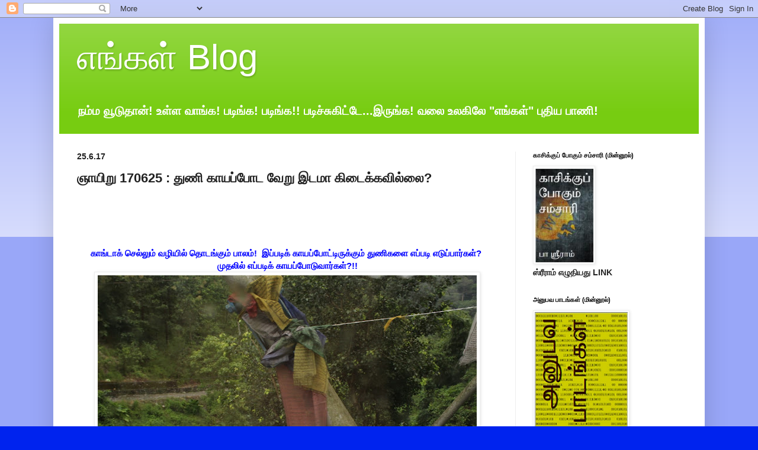

--- FILE ---
content_type: text/html; charset=UTF-8
request_url: https://engalblog.blogspot.com/2017/06/170625.html
body_size: 43280
content:
<!DOCTYPE html>
<html class='v2' dir='ltr' lang='ta'>
<head>
<link href='https://www.blogger.com/static/v1/widgets/335934321-css_bundle_v2.css' rel='stylesheet' type='text/css'/>
<meta content='width=1100' name='viewport'/>
<meta content='text/html; charset=UTF-8' http-equiv='Content-Type'/>
<meta content='blogger' name='generator'/>
<link href='https://engalblog.blogspot.com/favicon.ico' rel='icon' type='image/x-icon'/>
<link href='https://engalblog.blogspot.com/2017/06/170625.html' rel='canonical'/>
<link rel="alternate" type="application/atom+xml" title="எங&#3021;கள&#3021; Blog - Atom" href="https://engalblog.blogspot.com/feeds/posts/default" />
<link rel="alternate" type="application/rss+xml" title="எங&#3021;கள&#3021; Blog - RSS" href="https://engalblog.blogspot.com/feeds/posts/default?alt=rss" />
<link rel="service.post" type="application/atom+xml" title="எங&#3021;கள&#3021; Blog - Atom" href="https://www.blogger.com/feeds/1788649157671288584/posts/default" />

<link rel="alternate" type="application/atom+xml" title="எங&#3021;கள&#3021; Blog - Atom" href="https://engalblog.blogspot.com/feeds/4162303802659325786/comments/default" />
<!--Can't find substitution for tag [blog.ieCssRetrofitLinks]-->
<link href='https://blogger.googleusercontent.com/img/b/R29vZ2xl/AVvXsEh8HpZBxkyP1gDyZM2sUKIdSvc-HyZGybkP88KJ9kicOWMvsXMHEBCU1UcHjqEg0BTi3ZxVWIkG3CB8FtwsHfASN5k96iduTaUzB8FNCPEUYH_d0U6OAOGPCrjDTKfbqtE0PaLVMiJ2hYk/s640/IMG_9135.JPG' rel='image_src'/>
<meta content='https://engalblog.blogspot.com/2017/06/170625.html' property='og:url'/>
<meta content='ஞாயிறு 170625  :  துணி காயப்போட வேறு இடமா கிடைக்கவில்லை?' property='og:title'/>
<meta content='A blog on varied subjects.' property='og:description'/>
<meta content='https://blogger.googleusercontent.com/img/b/R29vZ2xl/AVvXsEh8HpZBxkyP1gDyZM2sUKIdSvc-HyZGybkP88KJ9kicOWMvsXMHEBCU1UcHjqEg0BTi3ZxVWIkG3CB8FtwsHfASN5k96iduTaUzB8FNCPEUYH_d0U6OAOGPCrjDTKfbqtE0PaLVMiJ2hYk/w1200-h630-p-k-no-nu/IMG_9135.JPG' property='og:image'/>
<title>எங&#3021;கள&#3021; Blog: ஞ&#3006;ய&#3007;ற&#3009; 170625  :  த&#3009;ண&#3007; க&#3006;யப&#3021;ப&#3019;ட வ&#3015;ற&#3009; இடம&#3006; க&#3007;ட&#3016;க&#3021;கவ&#3007;ல&#3021;ல&#3016;?</title>
<style id='page-skin-1' type='text/css'><!--
/*
-----------------------------------------------
Blogger Template Style
Name:     Simple
Designer: Blogger
URL:      www.blogger.com
----------------------------------------------- */
/* Content
----------------------------------------------- */
body {
font: normal bold 14px Arial, Tahoma, Helvetica, FreeSans, sans-serif;
color: #222222;
background: #0023ee none repeat scroll top left;
padding: 0 40px 40px 40px;
}
html body .region-inner {
min-width: 0;
max-width: 100%;
width: auto;
}
h2 {
font-size: 22px;
}
a:link {
text-decoration:none;
color: #0000ff;
}
a:visited {
text-decoration:none;
color: #888888;
}
a:hover {
text-decoration:underline;
color: #65ff00;
}
.body-fauxcolumn-outer .fauxcolumn-inner {
background: transparent url(https://resources.blogblog.com/blogblog/data/1kt/simple/body_gradient_tile_light.png) repeat scroll top left;
_background-image: none;
}
.body-fauxcolumn-outer .cap-top {
position: absolute;
z-index: 1;
height: 400px;
width: 100%;
}
.body-fauxcolumn-outer .cap-top .cap-left {
width: 100%;
background: transparent url(https://resources.blogblog.com/blogblog/data/1kt/simple/gradients_light.png) repeat-x scroll top left;
_background-image: none;
}
.content-outer {
-moz-box-shadow: 0 0 40px rgba(0, 0, 0, .15);
-webkit-box-shadow: 0 0 5px rgba(0, 0, 0, .15);
-goog-ms-box-shadow: 0 0 10px #333333;
box-shadow: 0 0 40px rgba(0, 0, 0, .15);
margin-bottom: 1px;
}
.content-inner {
padding: 10px 10px;
}
.content-inner {
background-color: #ffffff;
}
/* Header
----------------------------------------------- */
.header-outer {
background: #77cc11 url(https://resources.blogblog.com/blogblog/data/1kt/simple/gradients_light.png) repeat-x scroll 0 -400px;
_background-image: none;
}
.Header h1 {
font: normal normal 60px Arial, Tahoma, Helvetica, FreeSans, sans-serif;
color: #ffffff;
text-shadow: 1px 2px 3px rgba(0, 0, 0, .2);
}
.Header h1 a {
color: #ffffff;
}
.Header .description {
font-size: 140%;
color: #ffffff;
}
.header-inner .Header .titlewrapper {
padding: 22px 30px;
}
.header-inner .Header .descriptionwrapper {
padding: 0 30px;
}
/* Tabs
----------------------------------------------- */
.tabs-inner .section:first-child {
border-top: 0 solid #eeeeee;
}
.tabs-inner .section:first-child ul {
margin-top: -0;
border-top: 0 solid #eeeeee;
border-left: 0 solid #eeeeee;
border-right: 0 solid #eeeeee;
}
.tabs-inner .widget ul {
background: #f5f5f5 url(https://resources.blogblog.com/blogblog/data/1kt/simple/gradients_light.png) repeat-x scroll 0 -800px;
_background-image: none;
border-bottom: 1px solid #eeeeee;
margin-top: 0;
margin-left: -30px;
margin-right: -30px;
}
.tabs-inner .widget li a {
display: inline-block;
padding: .6em 1em;
font: normal normal 14px Arial, Tahoma, Helvetica, FreeSans, sans-serif;
color: #999999;
border-left: 1px solid #ffffff;
border-right: 1px solid #eeeeee;
}
.tabs-inner .widget li:first-child a {
border-left: none;
}
.tabs-inner .widget li.selected a, .tabs-inner .widget li a:hover {
color: #000000;
background-color: #eeeeee;
text-decoration: none;
}
/* Columns
----------------------------------------------- */
.main-outer {
border-top: 0 solid #eeeeee;
}
.fauxcolumn-left-outer .fauxcolumn-inner {
border-right: 1px solid #eeeeee;
}
.fauxcolumn-right-outer .fauxcolumn-inner {
border-left: 1px solid #eeeeee;
}
/* Headings
----------------------------------------------- */
div.widget > h2,
div.widget h2.title {
margin: 0 0 1em 0;
font: normal bold 11px Arial, Tahoma, Helvetica, FreeSans, sans-serif;
color: #000000;
}
/* Widgets
----------------------------------------------- */
.widget .zippy {
color: #999999;
text-shadow: 2px 2px 1px rgba(0, 0, 0, .1);
}
.widget .popular-posts ul {
list-style: none;
}
/* Posts
----------------------------------------------- */
h2.date-header {
font: normal bold 14px Arial, Tahoma, Helvetica, FreeSans, sans-serif;
}
.date-header span {
background-color: rgba(0, 0, 0, 0);
color: #222222;
padding: inherit;
letter-spacing: inherit;
margin: inherit;
}
.main-inner {
padding-top: 30px;
padding-bottom: 30px;
}
.main-inner .column-center-inner {
padding: 0 15px;
}
.main-inner .column-center-inner .section {
margin: 0 15px;
}
.post {
margin: 0 0 25px 0;
}
h3.post-title, .comments h4 {
font: normal bold 22px Arial, Tahoma, Helvetica, FreeSans, sans-serif;
margin: .75em 0 0;
}
.post-body {
font-size: 110%;
line-height: 1.4;
position: relative;
}
.post-body img, .post-body .tr-caption-container, .Profile img, .Image img,
.BlogList .item-thumbnail img {
padding: 2px;
background: #ffffff;
border: 1px solid #eeeeee;
-moz-box-shadow: 1px 1px 5px rgba(0, 0, 0, .1);
-webkit-box-shadow: 1px 1px 5px rgba(0, 0, 0, .1);
box-shadow: 1px 1px 5px rgba(0, 0, 0, .1);
}
.post-body img, .post-body .tr-caption-container {
padding: 5px;
}
.post-body .tr-caption-container {
color: #222222;
}
.post-body .tr-caption-container img {
padding: 0;
background: transparent;
border: none;
-moz-box-shadow: 0 0 0 rgba(0, 0, 0, .1);
-webkit-box-shadow: 0 0 0 rgba(0, 0, 0, .1);
box-shadow: 0 0 0 rgba(0, 0, 0, .1);
}
.post-header {
margin: 0 0 1.5em;
line-height: 1.6;
font-size: 90%;
}
.post-footer {
margin: 20px -2px 0;
padding: 5px 10px;
color: #666666;
background-color: #f9f9f9;
border-bottom: 1px solid #eeeeee;
line-height: 1.6;
font-size: 90%;
}
#comments .comment-author {
padding-top: 1.5em;
border-top: 1px solid #eeeeee;
background-position: 0 1.5em;
}
#comments .comment-author:first-child {
padding-top: 0;
border-top: none;
}
.avatar-image-container {
margin: .2em 0 0;
}
#comments .avatar-image-container img {
border: 1px solid #eeeeee;
}
/* Comments
----------------------------------------------- */
.comments .comments-content .icon.blog-author {
background-repeat: no-repeat;
background-image: url([data-uri]);
}
.comments .comments-content .loadmore a {
border-top: 1px solid #999999;
border-bottom: 1px solid #999999;
}
.comments .comment-thread.inline-thread {
background-color: #f9f9f9;
}
.comments .continue {
border-top: 2px solid #999999;
}
/* Accents
---------------------------------------------- */
.section-columns td.columns-cell {
border-left: 1px solid #eeeeee;
}
.blog-pager {
background: transparent none no-repeat scroll top center;
}
.blog-pager-older-link, .home-link,
.blog-pager-newer-link {
background-color: #ffffff;
padding: 5px;
}
.footer-outer {
border-top: 0 dashed #bbbbbb;
}
/* Mobile
----------------------------------------------- */
body.mobile  {
background-size: auto;
}
.mobile .body-fauxcolumn-outer {
background: transparent none repeat scroll top left;
}
.mobile .body-fauxcolumn-outer .cap-top {
background-size: 100% auto;
}
.mobile .content-outer {
-webkit-box-shadow: 0 0 3px rgba(0, 0, 0, .15);
box-shadow: 0 0 3px rgba(0, 0, 0, .15);
}
.mobile .tabs-inner .widget ul {
margin-left: 0;
margin-right: 0;
}
.mobile .post {
margin: 0;
}
.mobile .main-inner .column-center-inner .section {
margin: 0;
}
.mobile .date-header span {
padding: 0.1em 10px;
margin: 0 -10px;
}
.mobile h3.post-title {
margin: 0;
}
.mobile .blog-pager {
background: transparent none no-repeat scroll top center;
}
.mobile .footer-outer {
border-top: none;
}
.mobile .main-inner, .mobile .footer-inner {
background-color: #ffffff;
}
.mobile-index-contents {
color: #222222;
}
.mobile-link-button {
background-color: #0000ff;
}
.mobile-link-button a:link, .mobile-link-button a:visited {
color: #ffffff;
}
.mobile .tabs-inner .section:first-child {
border-top: none;
}
.mobile .tabs-inner .PageList .widget-content {
background-color: #eeeeee;
color: #000000;
border-top: 1px solid #eeeeee;
border-bottom: 1px solid #eeeeee;
}
.mobile .tabs-inner .PageList .widget-content .pagelist-arrow {
border-left: 1px solid #eeeeee;
}

--></style>
<style id='template-skin-1' type='text/css'><!--
body {
min-width: 1100px;
}
.content-outer, .content-fauxcolumn-outer, .region-inner {
min-width: 1100px;
max-width: 1100px;
_width: 1100px;
}
.main-inner .columns {
padding-left: 0px;
padding-right: 310px;
}
.main-inner .fauxcolumn-center-outer {
left: 0px;
right: 310px;
/* IE6 does not respect left and right together */
_width: expression(this.parentNode.offsetWidth -
parseInt("0px") -
parseInt("310px") + 'px');
}
.main-inner .fauxcolumn-left-outer {
width: 0px;
}
.main-inner .fauxcolumn-right-outer {
width: 310px;
}
.main-inner .column-left-outer {
width: 0px;
right: 100%;
margin-left: -0px;
}
.main-inner .column-right-outer {
width: 310px;
margin-right: -310px;
}
#layout {
min-width: 0;
}
#layout .content-outer {
min-width: 0;
width: 800px;
}
#layout .region-inner {
min-width: 0;
width: auto;
}
body#layout div.add_widget {
padding: 8px;
}
body#layout div.add_widget a {
margin-left: 32px;
}
--></style>
<link href='https://www.blogger.com/dyn-css/authorization.css?targetBlogID=1788649157671288584&amp;zx=b58eca16-a5ad-49fc-884f-56b783de6afb' media='none' onload='if(media!=&#39;all&#39;)media=&#39;all&#39;' rel='stylesheet'/><noscript><link href='https://www.blogger.com/dyn-css/authorization.css?targetBlogID=1788649157671288584&amp;zx=b58eca16-a5ad-49fc-884f-56b783de6afb' rel='stylesheet'/></noscript>
<meta name='google-adsense-platform-account' content='ca-host-pub-1556223355139109'/>
<meta name='google-adsense-platform-domain' content='blogspot.com'/>

<!-- data-ad-client=ca-pub-1727509775135564 -->

</head>
<body class='loading variant-bold'>
<div class='navbar section' id='navbar' name='Navbar'><div class='widget Navbar' data-version='1' id='Navbar1'><script type="text/javascript">
    function setAttributeOnload(object, attribute, val) {
      if(window.addEventListener) {
        window.addEventListener('load',
          function(){ object[attribute] = val; }, false);
      } else {
        window.attachEvent('onload', function(){ object[attribute] = val; });
      }
    }
  </script>
<div id="navbar-iframe-container"></div>
<script type="text/javascript" src="https://apis.google.com/js/platform.js"></script>
<script type="text/javascript">
      gapi.load("gapi.iframes:gapi.iframes.style.bubble", function() {
        if (gapi.iframes && gapi.iframes.getContext) {
          gapi.iframes.getContext().openChild({
              url: 'https://www.blogger.com/navbar/1788649157671288584?po\x3d4162303802659325786\x26origin\x3dhttps://engalblog.blogspot.com',
              where: document.getElementById("navbar-iframe-container"),
              id: "navbar-iframe"
          });
        }
      });
    </script><script type="text/javascript">
(function() {
var script = document.createElement('script');
script.type = 'text/javascript';
script.src = '//pagead2.googlesyndication.com/pagead/js/google_top_exp.js';
var head = document.getElementsByTagName('head')[0];
if (head) {
head.appendChild(script);
}})();
</script>
</div></div>
<div class='body-fauxcolumns'>
<div class='fauxcolumn-outer body-fauxcolumn-outer'>
<div class='cap-top'>
<div class='cap-left'></div>
<div class='cap-right'></div>
</div>
<div class='fauxborder-left'>
<div class='fauxborder-right'></div>
<div class='fauxcolumn-inner'>
</div>
</div>
<div class='cap-bottom'>
<div class='cap-left'></div>
<div class='cap-right'></div>
</div>
</div>
</div>
<div class='content'>
<div class='content-fauxcolumns'>
<div class='fauxcolumn-outer content-fauxcolumn-outer'>
<div class='cap-top'>
<div class='cap-left'></div>
<div class='cap-right'></div>
</div>
<div class='fauxborder-left'>
<div class='fauxborder-right'></div>
<div class='fauxcolumn-inner'>
</div>
</div>
<div class='cap-bottom'>
<div class='cap-left'></div>
<div class='cap-right'></div>
</div>
</div>
</div>
<div class='content-outer'>
<div class='content-cap-top cap-top'>
<div class='cap-left'></div>
<div class='cap-right'></div>
</div>
<div class='fauxborder-left content-fauxborder-left'>
<div class='fauxborder-right content-fauxborder-right'></div>
<div class='content-inner'>
<header>
<div class='header-outer'>
<div class='header-cap-top cap-top'>
<div class='cap-left'></div>
<div class='cap-right'></div>
</div>
<div class='fauxborder-left header-fauxborder-left'>
<div class='fauxborder-right header-fauxborder-right'></div>
<div class='region-inner header-inner'>
<div class='header section' id='header' name='மேற்குறிப்பு'><div class='widget Header' data-version='1' id='Header1'>
<div id='header-inner'>
<div class='titlewrapper'>
<h1 class='title'>
<a href='https://engalblog.blogspot.com/'>
எங&#3021;கள&#3021; Blog
</a>
</h1>
</div>
<div class='descriptionwrapper'>
<p class='description'><span>நம&#3021;ம வ&#3010;ட&#3009;த&#3006;ன&#3021;!  உள&#3021;ள வ&#3006;ங&#3021;க! பட&#3007;ங&#3021;க! பட&#3007;ங&#3021;க!! பட&#3007;ச&#3021;ச&#3009;க&#3007;ட&#3021;ட&#3015;...இர&#3009;ங&#3021;க! வல&#3016; உலக&#3007;ல&#3015; "எங&#3021;கள&#3021;" ப&#3009;த&#3007;ய ப&#3006;ண&#3007;!</span></p>
</div>
</div>
</div></div>
</div>
</div>
<div class='header-cap-bottom cap-bottom'>
<div class='cap-left'></div>
<div class='cap-right'></div>
</div>
</div>
</header>
<div class='tabs-outer'>
<div class='tabs-cap-top cap-top'>
<div class='cap-left'></div>
<div class='cap-right'></div>
</div>
<div class='fauxborder-left tabs-fauxborder-left'>
<div class='fauxborder-right tabs-fauxborder-right'></div>
<div class='region-inner tabs-inner'>
<div class='tabs no-items section' id='crosscol' name='மேற்குறிப்பையும் உள்ளடக்கத்தையும் பிரிக்கும் நெடுவரிசை'></div>
<div class='tabs no-items section' id='crosscol-overflow' name='Cross-Column 2'></div>
</div>
</div>
<div class='tabs-cap-bottom cap-bottom'>
<div class='cap-left'></div>
<div class='cap-right'></div>
</div>
</div>
<div class='main-outer'>
<div class='main-cap-top cap-top'>
<div class='cap-left'></div>
<div class='cap-right'></div>
</div>
<div class='fauxborder-left main-fauxborder-left'>
<div class='fauxborder-right main-fauxborder-right'></div>
<div class='region-inner main-inner'>
<div class='columns fauxcolumns'>
<div class='fauxcolumn-outer fauxcolumn-center-outer'>
<div class='cap-top'>
<div class='cap-left'></div>
<div class='cap-right'></div>
</div>
<div class='fauxborder-left'>
<div class='fauxborder-right'></div>
<div class='fauxcolumn-inner'>
</div>
</div>
<div class='cap-bottom'>
<div class='cap-left'></div>
<div class='cap-right'></div>
</div>
</div>
<div class='fauxcolumn-outer fauxcolumn-left-outer'>
<div class='cap-top'>
<div class='cap-left'></div>
<div class='cap-right'></div>
</div>
<div class='fauxborder-left'>
<div class='fauxborder-right'></div>
<div class='fauxcolumn-inner'>
</div>
</div>
<div class='cap-bottom'>
<div class='cap-left'></div>
<div class='cap-right'></div>
</div>
</div>
<div class='fauxcolumn-outer fauxcolumn-right-outer'>
<div class='cap-top'>
<div class='cap-left'></div>
<div class='cap-right'></div>
</div>
<div class='fauxborder-left'>
<div class='fauxborder-right'></div>
<div class='fauxcolumn-inner'>
</div>
</div>
<div class='cap-bottom'>
<div class='cap-left'></div>
<div class='cap-right'></div>
</div>
</div>
<!-- corrects IE6 width calculation -->
<div class='columns-inner'>
<div class='column-center-outer'>
<div class='column-center-inner'>
<div class='main section' id='main' name='முதன்மை'><div class='widget Blog' data-version='1' id='Blog2'>
<div class='blog-posts hfeed'>

          <div class="date-outer">
        
<h2 class='date-header'><span>25.6.17</span></h2>

          <div class="date-posts">
        
<div class='post-outer'>
<div class='post hentry uncustomized-post-template' itemprop='blogPost' itemscope='itemscope' itemtype='http://schema.org/BlogPosting'>
<meta content='https://blogger.googleusercontent.com/img/b/R29vZ2xl/AVvXsEh8HpZBxkyP1gDyZM2sUKIdSvc-HyZGybkP88KJ9kicOWMvsXMHEBCU1UcHjqEg0BTi3ZxVWIkG3CB8FtwsHfASN5k96iduTaUzB8FNCPEUYH_d0U6OAOGPCrjDTKfbqtE0PaLVMiJ2hYk/s640/IMG_9135.JPG' itemprop='image_url'/>
<meta content='1788649157671288584' itemprop='blogId'/>
<meta content='4162303802659325786' itemprop='postId'/>
<a name='4162303802659325786'></a>
<h3 class='post-title entry-title' itemprop='name'>
ஞ&#3006;ய&#3007;ற&#3009; 170625  :  த&#3009;ண&#3007; க&#3006;யப&#3021;ப&#3019;ட வ&#3015;ற&#3009; இடம&#3006; க&#3007;ட&#3016;க&#3021;கவ&#3007;ல&#3021;ல&#3016;?
</h3>
<div class='post-header'>
<div class='post-header-line-1'></div>
</div>
<div class='post-body entry-content' id='post-body-4162303802659325786' itemprop='description articleBody'>
<div dir="ltr" style="text-align: left;" trbidi="on">
<br />
<br />
<a name="more"></a><br />
<br />
<div style="text-align: center;">
<span style="color: blue;"><b>க&#3006;ங&#3021;ட&#3006;க&#3021; ச&#3014;ல&#3021;ல&#3009;ம&#3021; வழ&#3007;ய&#3007;ல&#3021; த&#3018;டங&#3021;க&#3009;ம&#3021; ப&#3006;லம&#3021;!&nbsp; இப&#3021;பட&#3007;க&#3021; க&#3006;யப&#3021;ப&#3019;ட&#3021;ட&#3007;ர&#3009;க&#3021;க&#3009;ம&#3021; த&#3009;ண&#3007;கள&#3016; எப&#3021;பட&#3007; எட&#3009;ப&#3021;ப&#3006;ர&#3021;கள&#3021;?&nbsp; ம&#3009;தல&#3007;ல&#3021; எப&#3021;பட&#3007;க&#3021; க&#3006;யப&#3021;ப&#3019;ட&#3009;வ&#3006;ர&#3021;கள&#3021;?!!</b></span></div>
<div class="separator" style="clear: both; text-align: center;">
<a href="https://blogger.googleusercontent.com/img/b/R29vZ2xl/AVvXsEh8HpZBxkyP1gDyZM2sUKIdSvc-HyZGybkP88KJ9kicOWMvsXMHEBCU1UcHjqEg0BTi3ZxVWIkG3CB8FtwsHfASN5k96iduTaUzB8FNCPEUYH_d0U6OAOGPCrjDTKfbqtE0PaLVMiJ2hYk/s1600/IMG_9135.JPG" imageanchor="1" style="margin-left: 1em; margin-right: 1em;"><img border="0" data-original-height="1067" data-original-width="1600" height="426" src="https://blogger.googleusercontent.com/img/b/R29vZ2xl/AVvXsEh8HpZBxkyP1gDyZM2sUKIdSvc-HyZGybkP88KJ9kicOWMvsXMHEBCU1UcHjqEg0BTi3ZxVWIkG3CB8FtwsHfASN5k96iduTaUzB8FNCPEUYH_d0U6OAOGPCrjDTKfbqtE0PaLVMiJ2hYk/s640/IMG_9135.JPG" width="640" /></a></div>
<br />
<br />
<br />
<br />
<div style="text-align: center;">
&nbsp;<span style="color: blue;"><b>இந&#3021;த&#3007;ய&#3006;வ&#3007;ல&#3015;ய&#3015; த&#3010;ய&#3021;ம&#3016;ய&#3006;ன ம&#3006;ந&#3007;லம&#3021; என&#3021;ற&#3009; வ&#3007;ர&#3009;த&#3009; வ&#3006;ங&#3021;க&#3007;ய ம&#3006;ந&#3007;லம&#3021;...!</b></span></div>
<div class="separator" style="clear: both; text-align: center;">
<a href="https://blogger.googleusercontent.com/img/b/R29vZ2xl/AVvXsEiLnNzkBQnq6qIjK6CkODHr8B901YuAQebWal6a1wjtIngCV5yDnR254taqjgce2oUDHIdbQHLw1Z7XKZe-WFwhhoLU_EhALIrSzcBXhJz7qThIPftxhiEImNxQ-MnSTEkgqFZEDY5Qjwk/s1600/IMG_9136.JPG" imageanchor="1" style="margin-left: 1em; margin-right: 1em;"><img border="0" data-original-height="1067" data-original-width="1600" height="426" src="https://blogger.googleusercontent.com/img/b/R29vZ2xl/AVvXsEiLnNzkBQnq6qIjK6CkODHr8B901YuAQebWal6a1wjtIngCV5yDnR254taqjgce2oUDHIdbQHLw1Z7XKZe-WFwhhoLU_EhALIrSzcBXhJz7qThIPftxhiEImNxQ-MnSTEkgqFZEDY5Qjwk/s640/IMG_9136.JPG" width="640" /></a></div>
<br />
<br />
<br />
<br />
<br />
<div style="text-align: center;">
&nbsp;<b><span style="color: blue;">மழ&#3016;க&#3021;க&#3009; கட&#3016;ய&#3007;ல&#3021; ஒத&#3009;ங&#3021;க&#3007;ய&#3007;ர&#3009;க&#3021;க&#3009;ம&#3021; தம&#3007;ழ&#3021;க&#3021;(?) க&#3009;ட&#3009;ம&#3021;பம&#3021;.</span></b></div>
<div class="separator" style="clear: both; text-align: center;">
<a href="https://blogger.googleusercontent.com/img/b/R29vZ2xl/AVvXsEgnPvRgK7MmQPWj08qwf-62X3JC1Xzo90DwJsrhy1CpNEEvY-hOKC6xi1ikn_Lun9_vs5fQ8gKhaYM_E-xRBCGpSBpvaNxElsmurw8Qb_aFLRowV6qaS3h_5CsOiGLMWX73JRnGAeOozYE/s1600/IMG_9141.JPG" imageanchor="1" style="margin-left: 1em; margin-right: 1em;"><img border="0" data-original-height="1067" data-original-width="1600" height="426" src="https://blogger.googleusercontent.com/img/b/R29vZ2xl/AVvXsEgnPvRgK7MmQPWj08qwf-62X3JC1Xzo90DwJsrhy1CpNEEvY-hOKC6xi1ikn_Lun9_vs5fQ8gKhaYM_E-xRBCGpSBpvaNxElsmurw8Qb_aFLRowV6qaS3h_5CsOiGLMWX73JRnGAeOozYE/s640/IMG_9141.JPG" width="640" /></a></div>
<br />
<br />
<br />
<br />
<br />
<div style="text-align: center;">
&nbsp;<span style="color: blue;"><b>ட&#3007;ப&#3007;கல&#3021; க&#3007;ர&#3006;மத&#3021;த&#3009;க&#3021; கட&#3016;!</b></span></div>
<div class="separator" style="clear: both; text-align: center;">
<a href="https://blogger.googleusercontent.com/img/b/R29vZ2xl/AVvXsEjuNdVTZj8F2yLsJuE1WzcT6Sl5Kjzzg_a3WN9KZZDNLnbnujlZYL9hrkxV5cimSOwdDASssZ6w1OYVNHqEVEhiIXcE6t8Ax1l5hWJlQwf9zMdP3cnzvVmLJzrrPXzoDjMYhR9jpdRJ_1s/s1600/IMG_9142.JPG" imageanchor="1" style="margin-left: 1em; margin-right: 1em;"><img border="0" data-original-height="1067" data-original-width="1600" height="426" src="https://blogger.googleusercontent.com/img/b/R29vZ2xl/AVvXsEjuNdVTZj8F2yLsJuE1WzcT6Sl5Kjzzg_a3WN9KZZDNLnbnujlZYL9hrkxV5cimSOwdDASssZ6w1OYVNHqEVEhiIXcE6t8Ax1l5hWJlQwf9zMdP3cnzvVmLJzrrPXzoDjMYhR9jpdRJ_1s/s640/IMG_9142.JPG" width="640" /></a></div>
<br />
<br />
<br />
<br />
<br />
<div style="text-align: center;">
&nbsp;<span style="color: blue;"><b>ட&#3007;யஸ&#3021;ட&#3006; ஆற&#3009; - ஒர&#3009; அவசரப&#3021; ப&#3006;ர&#3021;வ&#3016;ய&#3007;ல&#3021;!</b></span> </div>
<div class="separator" style="clear: both; text-align: center;">
<a href="https://blogger.googleusercontent.com/img/b/R29vZ2xl/AVvXsEhyaKzzwn0SBx1-5lZYRImfw5p5FKKbXu0o9oB1P3_5ipgj4UlWUuLfXDkW_G9DcuY8RuRZNcvJI_1pn9fmkZSNFsQls_c25XxmQmeSY8-b37bEuOEV2SjRzRjE0Os11Hcj9g3Zt7wIVTQ/s1600/IMG_9151.JPG" imageanchor="1" style="margin-left: 1em; margin-right: 1em;"><img border="0" data-original-height="1067" data-original-width="1600" height="426" src="https://blogger.googleusercontent.com/img/b/R29vZ2xl/AVvXsEhyaKzzwn0SBx1-5lZYRImfw5p5FKKbXu0o9oB1P3_5ipgj4UlWUuLfXDkW_G9DcuY8RuRZNcvJI_1pn9fmkZSNFsQls_c25XxmQmeSY8-b37bEuOEV2SjRzRjE0Os11Hcj9g3Zt7wIVTQ/s640/IMG_9151.JPG" width="640" /></a></div>
<br />
<br />
<br />
<br />
<br />
<div style="text-align: center;">
&nbsp;<span style="color: blue;"><b>அத&#3015; ஆற&#3009; - இன&#3021;ன&#3018;ர&#3009; க&#3019;ணத&#3021;த&#3007;ல&#3021;...</b></span></div>
<div class="separator" style="clear: both; text-align: center;">
<a href="https://blogger.googleusercontent.com/img/b/R29vZ2xl/AVvXsEhugBHQz6ChTKmXImIRIBRCuK_FE-DNxUcI8FK7K1yifFWfSQBw55QxLJO0Nk4Py1VK3C2jrRwqTBDZBr96bDBSIvFeON93pZvnviRbWjyEHaFyUNNJSGpoBtV_u4aUjnGVR8xz0SrBtxA/s1600/IMG_9152.JPG" imageanchor="1" style="margin-left: 1em; margin-right: 1em;"><img border="0" data-original-height="1067" data-original-width="1600" height="426" src="https://blogger.googleusercontent.com/img/b/R29vZ2xl/AVvXsEhugBHQz6ChTKmXImIRIBRCuK_FE-DNxUcI8FK7K1yifFWfSQBw55QxLJO0Nk4Py1VK3C2jrRwqTBDZBr96bDBSIvFeON93pZvnviRbWjyEHaFyUNNJSGpoBtV_u4aUjnGVR8xz0SrBtxA/s640/IMG_9152.JPG" width="640" /></a></div>
<br />
<br />
<br />
<br />
<br />
<div style="text-align: center;">
&nbsp;<span style="color: blue;"><b>'ம&#3014;ல&#3021;ல&#3007;'க&#3021;க&#3009;ச&#3021; ச&#3014;ல&#3021;ல&#3009;ம&#3021; வழ&#3007;ய&#3007;ல&#3021; ப&#3006;லம&#3021; -&nbsp; எதற&#3021;க&#3009;த&#3021; த&#3009;ண&#3007; கட&#3021;ட&#3007;த&#3021; த&#3018;ங&#3021;க வ&#3007;ட&#3021;ட&#3007;ர&#3009;க&#3021;க&#3007;ற&#3006;ர&#3021;கள&#3019;!</b></span></div>
<div class="separator" style="clear: both; text-align: center;">
<a href="https://blogger.googleusercontent.com/img/b/R29vZ2xl/AVvXsEhV69DaH_VUM35Kz2Sw0FnaRfujvLpWYc4NGS9l7_M5R607u93Qn6R5_ieuv2qflaj53UfvxdZRm1IOepqDme8y7qnWC9ivYxeGNKfJK5ce6ffiAGOK060PcR2sCJNzQhQWUy_0l2MhqV4/s1600/IMG_9164.JPG" imageanchor="1" style="margin-left: 1em; margin-right: 1em;"><img border="0" data-original-height="1067" data-original-width="1600" height="426" src="https://blogger.googleusercontent.com/img/b/R29vZ2xl/AVvXsEhV69DaH_VUM35Kz2Sw0FnaRfujvLpWYc4NGS9l7_M5R607u93Qn6R5_ieuv2qflaj53UfvxdZRm1IOepqDme8y7qnWC9ivYxeGNKfJK5ce6ffiAGOK060PcR2sCJNzQhQWUy_0l2MhqV4/s640/IMG_9164.JPG" width="640" /></a></div>
<br />
<br />
<br />
<br />
<br />
<div style="text-align: center;">
<span style="color: blue;"><b>&nbsp;அந&#3021;தப&#3021; பக&#3021;கம&#3021; ச&#3007;க&#3021;க&#3007;ம&#3021;! &nbsp;ப&#3019;க&#3021;க&#3009;வரத&#3021;த&#3009; ந&#3014;ர&#3007;சல&#3007;ல&#3021; வண&#3021;ட&#3007; ந&#3007;ன&#3021;ற ந&#3015;ரத&#3021;த&#3007;ல&#3021;.....</b></span></div>
<div class="separator" style="clear: both; text-align: center;">
<a href="https://blogger.googleusercontent.com/img/b/R29vZ2xl/AVvXsEjaNOdZP_JRmYE7LopaZ7FtSUHcmhgHgte1oQe3BZsY56qzKpk1uIEvCfQ_35Xh5_fndOOEOcVad6xRiq0OQaL_2l8iRr0Mtr-527a6Iefrj6aXChI_sFbfUsCopR-8YhsQkItaWQf98ww/s1600/IMG_9187.JPG" imageanchor="1" style="margin-left: 1em; margin-right: 1em;"><img border="0" data-original-height="1067" data-original-width="1600" height="426" src="https://blogger.googleusercontent.com/img/b/R29vZ2xl/AVvXsEjaNOdZP_JRmYE7LopaZ7FtSUHcmhgHgte1oQe3BZsY56qzKpk1uIEvCfQ_35Xh5_fndOOEOcVad6xRiq0OQaL_2l8iRr0Mtr-527a6Iefrj6aXChI_sFbfUsCopR-8YhsQkItaWQf98ww/s640/IMG_9187.JPG" width="640" /></a></div>
<br />
<br />
<br />
<br />
<br />
<div style="text-align: center;">
&nbsp;<span style="color: blue;"><b>....அங&#3021;க&#3009; கண&#3021;ண&#3007;ல&#3021; பட&#3021;ட க&#3006;ட&#3021;ட&#3009; பங&#3021;கள&#3006;வ&#3016; இரண&#3021;ட&#3009; க&#3019;ணத&#3021;த&#3007;ல&#3021; படம&#3021;...</b></span></div>
<div class="separator" style="clear: both; text-align: center;">
<a href="https://blogger.googleusercontent.com/img/b/R29vZ2xl/AVvXsEgZQBijerQdjC3lO7olXHG-DTk0aFSgWQTOsJMjVj_wwsyFsMK1AzZBkzARdzWVqJjlKDA4qnLdSKMHta3o2_q6wsNInX4zHIHtepxlwWwVhIwefriaT71v1hqmHG8W39aWS3L2DwpVeUE/s1600/IMG_9195.JPG" imageanchor="1" style="margin-left: 1em; margin-right: 1em;"><img border="0" data-original-height="1067" data-original-width="1600" height="426" src="https://blogger.googleusercontent.com/img/b/R29vZ2xl/AVvXsEgZQBijerQdjC3lO7olXHG-DTk0aFSgWQTOsJMjVj_wwsyFsMK1AzZBkzARdzWVqJjlKDA4qnLdSKMHta3o2_q6wsNInX4zHIHtepxlwWwVhIwefriaT71v1hqmHG8W39aWS3L2DwpVeUE/s640/IMG_9195.JPG" width="640" /></a></div>
<br />
<br />
<br />
<br />
<br />
<br />
<br />
<br />
<br />
<b><a href="http://tamilmanam.net/rpostrating.php?s=P&amp;i=1464453" target="_blank">இங&#3021;க&#3009; க&#3021;ள&#3007;க&#3021; ச&#3014;ய&#3021;ய&#3009;ங&#3021;க</a>...&nbsp; தம&#3007;ழ&#3021;மணத&#3021;த&#3007;ல&#3021; வ&#3006;க&#3021;கள&#3007;ய&#3009;ங&#3021;க...!</b></div>
<div style='clear: both;'></div>
</div>
<div class='post-footer'>
<div class='post-footer-line post-footer-line-1'>
<span class='post-author vcard'>
Posted by
<span class='fn' itemprop='author' itemscope='itemscope' itemtype='http://schema.org/Person'>
<meta content='https://www.blogger.com/profile/10441760259159790486' itemprop='url'/>
<a class='g-profile' href='https://www.blogger.com/profile/10441760259159790486' rel='author' title='author profile'>
<span itemprop='name'>ஸ&#3021;ர&#3008;ர&#3006;ம&#3021;.</span>
</a>
</span>
</span>
<span class='post-timestamp'>
at
<meta content='https://engalblog.blogspot.com/2017/06/170625.html' itemprop='url'/>
<a class='timestamp-link' href='https://engalblog.blogspot.com/2017/06/170625.html' rel='bookmark' title='permanent link'><abbr class='published' itemprop='datePublished' title='2017-06-25T06:00:00+05:30'>6:00 AM</abbr></a>
</span>
<span class='post-comment-link'>
</span>
<span class='post-icons'>
<span class='item-action'>
<a href='https://www.blogger.com/email-post/1788649157671288584/4162303802659325786' title='மின்னஞ்சல் இடுகை'>
<img alt='' class='icon-action' height='13' src='https://resources.blogblog.com/img/icon18_email.gif' width='18'/>
</a>
</span>
<span class='item-control blog-admin pid-846456981'>
<a href='https://www.blogger.com/post-edit.g?blogID=1788649157671288584&postID=4162303802659325786&from=pencil' title='இடுகையைத் திருத்து'>
<img alt='' class='icon-action' height='18' src='https://resources.blogblog.com/img/icon18_edit_allbkg.gif' width='18'/>
</a>
</span>
</span>
<div class='post-share-buttons goog-inline-block'>
<a class='goog-inline-block share-button sb-email' href='https://www.blogger.com/share-post.g?blogID=1788649157671288584&postID=4162303802659325786&target=email' target='_blank' title='இதை மின்னஞ்சல் செய்க'><span class='share-button-link-text'>இத&#3016; ம&#3007;ன&#3021;னஞ&#3021;சல&#3021; ச&#3014;ய&#3021;க</span></a><a class='goog-inline-block share-button sb-blog' href='https://www.blogger.com/share-post.g?blogID=1788649157671288584&postID=4162303802659325786&target=blog' onclick='window.open(this.href, "_blank", "height=270,width=475"); return false;' target='_blank' title='BlogThis!'><span class='share-button-link-text'>BlogThis!</span></a><a class='goog-inline-block share-button sb-twitter' href='https://www.blogger.com/share-post.g?blogID=1788649157671288584&postID=4162303802659325786&target=twitter' target='_blank' title='Xஸில் பகிர்'><span class='share-button-link-text'>Xஸ&#3007;ல&#3021; பக&#3007;ர&#3021;</span></a><a class='goog-inline-block share-button sb-facebook' href='https://www.blogger.com/share-post.g?blogID=1788649157671288584&postID=4162303802659325786&target=facebook' onclick='window.open(this.href, "_blank", "height=430,width=640"); return false;' target='_blank' title='Facebook இல் பகிர்'><span class='share-button-link-text'>Facebook இல&#3021; பக&#3007;ர&#3021;</span></a><a class='goog-inline-block share-button sb-pinterest' href='https://www.blogger.com/share-post.g?blogID=1788649157671288584&postID=4162303802659325786&target=pinterest' target='_blank' title='Pinterest இல் பகிர்'><span class='share-button-link-text'>Pinterest இல&#3021; பக&#3007;ர&#3021;</span></a>
</div>
</div>
<div class='post-footer-line post-footer-line-2'>
<span class='post-labels'>
Labels:
<a href='https://engalblog.blogspot.com/search/label/sunday%20pictture' rel='tag'>sunday pictture</a>
</span>
</div>
<div class='post-footer-line post-footer-line-3'>
<span class='post-location'>
</span>
</div>
</div>
</div>
<div class='comments' id='comments'>
<a name='comments'></a>
<h4>42 கர&#3009;த&#3021;த&#3009;கள&#3021;:</h4>
<div class='comments-content'>
<script async='async' src='' type='text/javascript'></script>
<script type='text/javascript'>
    (function() {
      var items = null;
      var msgs = null;
      var config = {};

// <![CDATA[
      var cursor = null;
      if (items && items.length > 0) {
        cursor = parseInt(items[items.length - 1].timestamp) + 1;
      }

      var bodyFromEntry = function(entry) {
        var text = (entry &&
                    ((entry.content && entry.content.$t) ||
                     (entry.summary && entry.summary.$t))) ||
            '';
        if (entry && entry.gd$extendedProperty) {
          for (var k in entry.gd$extendedProperty) {
            if (entry.gd$extendedProperty[k].name == 'blogger.contentRemoved') {
              return '<span class="deleted-comment">' + text + '</span>';
            }
          }
        }
        return text;
      }

      var parse = function(data) {
        cursor = null;
        var comments = [];
        if (data && data.feed && data.feed.entry) {
          for (var i = 0, entry; entry = data.feed.entry[i]; i++) {
            var comment = {};
            // comment ID, parsed out of the original id format
            var id = /blog-(\d+).post-(\d+)/.exec(entry.id.$t);
            comment.id = id ? id[2] : null;
            comment.body = bodyFromEntry(entry);
            comment.timestamp = Date.parse(entry.published.$t) + '';
            if (entry.author && entry.author.constructor === Array) {
              var auth = entry.author[0];
              if (auth) {
                comment.author = {
                  name: (auth.name ? auth.name.$t : undefined),
                  profileUrl: (auth.uri ? auth.uri.$t : undefined),
                  avatarUrl: (auth.gd$image ? auth.gd$image.src : undefined)
                };
              }
            }
            if (entry.link) {
              if (entry.link[2]) {
                comment.link = comment.permalink = entry.link[2].href;
              }
              if (entry.link[3]) {
                var pid = /.*comments\/default\/(\d+)\?.*/.exec(entry.link[3].href);
                if (pid && pid[1]) {
                  comment.parentId = pid[1];
                }
              }
            }
            comment.deleteclass = 'item-control blog-admin';
            if (entry.gd$extendedProperty) {
              for (var k in entry.gd$extendedProperty) {
                if (entry.gd$extendedProperty[k].name == 'blogger.itemClass') {
                  comment.deleteclass += ' ' + entry.gd$extendedProperty[k].value;
                } else if (entry.gd$extendedProperty[k].name == 'blogger.displayTime') {
                  comment.displayTime = entry.gd$extendedProperty[k].value;
                }
              }
            }
            comments.push(comment);
          }
        }
        return comments;
      };

      var paginator = function(callback) {
        if (hasMore()) {
          var url = config.feed + '?alt=json&v=2&orderby=published&reverse=false&max-results=50';
          if (cursor) {
            url += '&published-min=' + new Date(cursor).toISOString();
          }
          window.bloggercomments = function(data) {
            var parsed = parse(data);
            cursor = parsed.length < 50 ? null
                : parseInt(parsed[parsed.length - 1].timestamp) + 1
            callback(parsed);
            window.bloggercomments = null;
          }
          url += '&callback=bloggercomments';
          var script = document.createElement('script');
          script.type = 'text/javascript';
          script.src = url;
          document.getElementsByTagName('head')[0].appendChild(script);
        }
      };
      var hasMore = function() {
        return !!cursor;
      };
      var getMeta = function(key, comment) {
        if ('iswriter' == key) {
          var matches = !!comment.author
              && comment.author.name == config.authorName
              && comment.author.profileUrl == config.authorUrl;
          return matches ? 'true' : '';
        } else if ('deletelink' == key) {
          return config.baseUri + '/comment/delete/'
               + config.blogId + '/' + comment.id;
        } else if ('deleteclass' == key) {
          return comment.deleteclass;
        }
        return '';
      };

      var replybox = null;
      var replyUrlParts = null;
      var replyParent = undefined;

      var onReply = function(commentId, domId) {
        if (replybox == null) {
          // lazily cache replybox, and adjust to suit this style:
          replybox = document.getElementById('comment-editor');
          if (replybox != null) {
            replybox.height = '250px';
            replybox.style.display = 'block';
            replyUrlParts = replybox.src.split('#');
          }
        }
        if (replybox && (commentId !== replyParent)) {
          replybox.src = '';
          document.getElementById(domId).insertBefore(replybox, null);
          replybox.src = replyUrlParts[0]
              + (commentId ? '&parentID=' + commentId : '')
              + '#' + replyUrlParts[1];
          replyParent = commentId;
        }
      };

      var hash = (window.location.hash || '#').substring(1);
      var startThread, targetComment;
      if (/^comment-form_/.test(hash)) {
        startThread = hash.substring('comment-form_'.length);
      } else if (/^c[0-9]+$/.test(hash)) {
        targetComment = hash.substring(1);
      }

      // Configure commenting API:
      var configJso = {
        'maxDepth': config.maxThreadDepth
      };
      var provider = {
        'id': config.postId,
        'data': items,
        'loadNext': paginator,
        'hasMore': hasMore,
        'getMeta': getMeta,
        'onReply': onReply,
        'rendered': true,
        'initComment': targetComment,
        'initReplyThread': startThread,
        'config': configJso,
        'messages': msgs
      };

      var render = function() {
        if (window.goog && window.goog.comments) {
          var holder = document.getElementById('comment-holder');
          window.goog.comments.render(holder, provider);
        }
      };

      // render now, or queue to render when library loads:
      if (window.goog && window.goog.comments) {
        render();
      } else {
        window.goog = window.goog || {};
        window.goog.comments = window.goog.comments || {};
        window.goog.comments.loadQueue = window.goog.comments.loadQueue || [];
        window.goog.comments.loadQueue.push(render);
      }
    })();
// ]]>
  </script>
<div id='comment-holder'>
<div class="comment-thread toplevel-thread"><ol id="top-ra"><li class="comment" id="c5799349543471643405"><div class="avatar-image-container"><img src="" alt=""/></div><div class="comment-block"><div class="comment-header"><cite class="user"><a href="https://www.blogger.com/profile/05745603880662931634" rel="nofollow">Geetha Sambasivam</a></cite><span class="icon user "></span><span class="datetime secondary-text"><a rel="nofollow" href="https://engalblog.blogspot.com/2017/06/170625.html?showComment=1498353459784#c5799349543471643405">25/6/17 6:47 AM</a></span></div><p class="comment-content">எல&#3021;ல&#3006;ப&#3021; படங&#3021;கள&#3009;ம&#3021; அர&#3009;ம&#3016;. எனக&#3021;க&#3009;ம&#3021; ப&#3019;கண&#3009;ம&#3021;ன&#3009; ஆச&#3016;ய&#3006;த&#3021; த&#3006;ன&#3021; இர&#3009;க&#3021;க&#3009;! :) இம&#3021;ம&#3006;த&#3007;ர&#3007; ய&#3006;ர&#3009;ம&#3015; ப&#3019;க&#3006;த ஊர&#3021;கள&#3006;கப&#3021; ப&#3019;கண&#3009;ம&#3021;ன&#3009; ந&#3007;ன&#3016;க&#3021;க&#3007;ற&#3015;ன&#3021;. </p><span class="comment-actions secondary-text"><a class="comment-reply" target="_self" data-comment-id="5799349543471643405">பத&#3007;லள&#3007;</a><span class="item-control blog-admin blog-admin pid-443799827"><a target="_self" href="https://www.blogger.com/comment/delete/1788649157671288584/5799349543471643405">ந&#3008;க&#3021;க&#3009;</a></span></span></div><div class="comment-replies"><div id="c5799349543471643405-rt" class="comment-thread inline-thread hidden"><span class="thread-toggle thread-expanded"><span class="thread-arrow"></span><span class="thread-count"><a target="_self">பத&#3007;ல&#3021;கள&#3021;</a></span></span><ol id="c5799349543471643405-ra" class="thread-chrome thread-expanded"><div></div><div id="c5799349543471643405-continue" class="continue"><a class="comment-reply" target="_self" data-comment-id="5799349543471643405">பத&#3007;லள&#3007;</a></div></ol></div></div><div class="comment-replybox-single" id="c5799349543471643405-ce"></div></li><li class="comment" id="c4139479403742573387"><div class="avatar-image-container"><img src="" alt=""/></div><div class="comment-block"><div class="comment-header"><cite class="user"><a href="https://www.blogger.com/profile/05745603880662931634" rel="nofollow">Geetha Sambasivam</a></cite><span class="icon user "></span><span class="datetime secondary-text"><a rel="nofollow" href="https://engalblog.blogspot.com/2017/06/170625.html?showComment=1498353679585#c4139479403742573387">25/6/17 6:51 AM</a></span></div><p class="comment-content">தல&#3016;ப&#3021;ப&#3016;த&#3021; த&#3007;ர&#3009;த&#3021;த&#3009;ங&#3021;க ஶ&#3021;ர&#3008;ர&#3006;ம&#3021;/க&#3020;தமன&#3021; ச&#3006;ர&#3021;! எழ&#3009;தண&#3009;ம&#3021;ன&#3009; ந&#3007;ன&#3016;ச&#3021;ச&#3009;ட&#3021;ட&#3009; மறந&#3021;த&#3007;ர&#3009;க&#3021;க&#3015;ன&#3021;! :)</p><span class="comment-actions secondary-text"><a class="comment-reply" target="_self" data-comment-id="4139479403742573387">பத&#3007;லள&#3007;</a><span class="item-control blog-admin blog-admin pid-443799827"><a target="_self" href="https://www.blogger.com/comment/delete/1788649157671288584/4139479403742573387">ந&#3008;க&#3021;க&#3009;</a></span></span></div><div class="comment-replies"><div id="c4139479403742573387-rt" class="comment-thread inline-thread hidden"><span class="thread-toggle thread-expanded"><span class="thread-arrow"></span><span class="thread-count"><a target="_self">பத&#3007;ல&#3021;கள&#3021;</a></span></span><ol id="c4139479403742573387-ra" class="thread-chrome thread-expanded"><div></div><div id="c4139479403742573387-continue" class="continue"><a class="comment-reply" target="_self" data-comment-id="4139479403742573387">பத&#3007;லள&#3007;</a></div></ol></div></div><div class="comment-replybox-single" id="c4139479403742573387-ce"></div></li><li class="comment" id="c747277183524675923"><div class="avatar-image-container"><img src="" alt=""/></div><div class="comment-block"><div class="comment-header"><cite class="user"><a href="https://www.blogger.com/profile/10441760259159790486" rel="nofollow">ஸ&#3021;ர&#3008;ர&#3006;ம&#3021;.</a></cite><span class="icon user blog-author"></span><span class="datetime secondary-text"><a rel="nofollow" href="https://engalblog.blogspot.com/2017/06/170625.html?showComment=1498354240653#c747277183524675923">25/6/17 7:00 AM</a></span></div><p class="comment-content">நன&#3021;ற&#3007;.  ம&#3006;ற&#3021;ற&#3007; வ&#3007;ட&#3021;ட&#3015;ன&#3021;! </p><span class="comment-actions secondary-text"><a class="comment-reply" target="_self" data-comment-id="747277183524675923">பத&#3007;லள&#3007;</a><span class="item-control blog-admin blog-admin pid-846456981"><a target="_self" href="https://www.blogger.com/comment/delete/1788649157671288584/747277183524675923">ந&#3008;க&#3021;க&#3009;</a></span></span></div><div class="comment-replies"><div id="c747277183524675923-rt" class="comment-thread inline-thread hidden"><span class="thread-toggle thread-expanded"><span class="thread-arrow"></span><span class="thread-count"><a target="_self">பத&#3007;ல&#3021;கள&#3021;</a></span></span><ol id="c747277183524675923-ra" class="thread-chrome thread-expanded"><div></div><div id="c747277183524675923-continue" class="continue"><a class="comment-reply" target="_self" data-comment-id="747277183524675923">பத&#3007;லள&#3007;</a></div></ol></div></div><div class="comment-replybox-single" id="c747277183524675923-ce"></div></li><li class="comment" id="c6312211244810430336"><div class="avatar-image-container"><img src="" alt=""/></div><div class="comment-block"><div class="comment-header"><cite class="user"><a href="https://www.blogger.com/profile/15508334127619382370" rel="nofollow">த&#3007;.தம&#3007;ழ&#3021; இளங&#3021;க&#3019;</a></cite><span class="icon user "></span><span class="datetime secondary-text"><a rel="nofollow" href="https://engalblog.blogspot.com/2017/06/170625.html?showComment=1498354263869#c6312211244810430336">25/6/17 7:01 AM</a></span></div><p class="comment-content">படங&#3021;கள&#3016; ரச&#3007;த&#3021;த&#3015;ன&#3021;. இவ&#3016; த&#3018;டர&#3021;ப&#3009;ட&#3016;ய, ச&#3009;வ&#3006;ரஸ&#3021;யம&#3006;ன பயணக&#3021; கட&#3021;ட&#3009;ர&#3016;ய&#3016; எத&#3007;ர&#3021; ப&#3006;ர&#3021;க&#3021;க&#3007;ற&#3015;ன&#3021;.</p><span class="comment-actions secondary-text"><a class="comment-reply" target="_self" data-comment-id="6312211244810430336">பத&#3007;லள&#3007;</a><span class="item-control blog-admin blog-admin pid-2035367341"><a target="_self" href="https://www.blogger.com/comment/delete/1788649157671288584/6312211244810430336">ந&#3008;க&#3021;க&#3009;</a></span></span></div><div class="comment-replies"><div id="c6312211244810430336-rt" class="comment-thread inline-thread hidden"><span class="thread-toggle thread-expanded"><span class="thread-arrow"></span><span class="thread-count"><a target="_self">பத&#3007;ல&#3021;கள&#3021;</a></span></span><ol id="c6312211244810430336-ra" class="thread-chrome thread-expanded"><div></div><div id="c6312211244810430336-continue" class="continue"><a class="comment-reply" target="_self" data-comment-id="6312211244810430336">பத&#3007;லள&#3007;</a></div></ol></div></div><div class="comment-replybox-single" id="c6312211244810430336-ce"></div></li><li class="comment" id="c8936195260529351426"><div class="avatar-image-container"><img src="" alt=""/></div><div class="comment-block"><div class="comment-header"><cite class="user"><a href="https://www.blogger.com/profile/16835760947366428943" rel="nofollow">கரந&#3021;த&#3016; ஜ&#3014;யக&#3021;க&#3009;ம&#3006;ர&#3021;</a></cite><span class="icon user "></span><span class="datetime secondary-text"><a rel="nofollow" href="https://engalblog.blogspot.com/2017/06/170625.html?showComment=1498354580391#c8936195260529351426">25/6/17 7:06 AM</a></span></div><p class="comment-content">அர&#3009;ம&#3016;<br>தம +1</p><span class="comment-actions secondary-text"><a class="comment-reply" target="_self" data-comment-id="8936195260529351426">பத&#3007;லள&#3007;</a><span class="item-control blog-admin blog-admin pid-1098721200"><a target="_self" href="https://www.blogger.com/comment/delete/1788649157671288584/8936195260529351426">ந&#3008;க&#3021;க&#3009;</a></span></span></div><div class="comment-replies"><div id="c8936195260529351426-rt" class="comment-thread inline-thread hidden"><span class="thread-toggle thread-expanded"><span class="thread-arrow"></span><span class="thread-count"><a target="_self">பத&#3007;ல&#3021;கள&#3021;</a></span></span><ol id="c8936195260529351426-ra" class="thread-chrome thread-expanded"><div></div><div id="c8936195260529351426-continue" class="continue"><a class="comment-reply" target="_self" data-comment-id="8936195260529351426">பத&#3007;லள&#3007;</a></div></ol></div></div><div class="comment-replybox-single" id="c8936195260529351426-ce"></div></li><li class="comment" id="c1785585856238266108"><div class="avatar-image-container"><img src="" alt=""/></div><div class="comment-block"><div class="comment-header"><cite class="user"><a href="https://www.blogger.com/profile/15114351069493775732" rel="nofollow">ந&#3014;ல&#3021;ல&#3016;த&#3021; தம&#3007;ழன&#3021;</a></cite><span class="icon user "></span><span class="datetime secondary-text"><a rel="nofollow" href="https://engalblog.blogspot.com/2017/06/170625.html?showComment=1498354668195#c1785585856238266108">25/6/17 7:07 AM</a></span></div><p class="comment-content">படங&#3021;கள&#3021; ப&#3006;ர&#3021;த&#3021;த&#3006;ச&#3021;ச&#3009;. த ம +1. ஒர&#3009; சமயம&#3021; ப&#3021;ள&#3006;க&#3021;கர&#3021; க&#3009;ழ&#3009;வ&#3006;வ&#3015; ச&#3015;ர&#3021;ந&#3021;த&#3009; இந&#3021;த இடங&#3021;கள&#3009;க&#3021;க&#3009;ப&#3021; ப&#3019;ய&#3021;வரல&#3006;ம&#3021; (த&#3007;ர&#3009;ம&#3021;ப&#3009; வந&#3021;தப&#3021;பறம&#3021; எத&#3021;தன&#3016;ப&#3015;ர&#3021; மற&#3021;ற பத&#3007;வ&#3009;கள&#3009;க&#3021;க&#3009; த&#3018;டர&#3021;ந&#3021;த&#3009; வர&#3009;வ&#3006;ங&#3021;கன&#3021;ன&#3009; த&#3014;ர&#3007;ய&#3006;த&#3009;, ஒர&#3015; ப&#3007;ரய&#3006;ணத&#3021;த&#3016;ப&#3021; பத&#3021;த&#3007;, இப&#3021;ப&#3019;த&#3016;ய பத&#3007;வர&#3021; சந&#3021;த&#3007;ப&#3021;ப&#3009; ம&#3006;த&#3007;ர&#3007;, எல&#3021;ல&#3019;ர&#3009;ம&#3021; எழ&#3009;த&#3007;ட&#3009;வ&#3006;ங&#3021;க)</p><span class="comment-actions secondary-text"><a class="comment-reply" target="_self" data-comment-id="1785585856238266108">பத&#3007;லள&#3007;</a><span class="item-control blog-admin blog-admin pid-154572366"><a target="_self" href="https://www.blogger.com/comment/delete/1788649157671288584/1785585856238266108">ந&#3008;க&#3021;க&#3009;</a></span></span></div><div class="comment-replies"><div id="c1785585856238266108-rt" class="comment-thread inline-thread hidden"><span class="thread-toggle thread-expanded"><span class="thread-arrow"></span><span class="thread-count"><a target="_self">பத&#3007;ல&#3021;கள&#3021;</a></span></span><ol id="c1785585856238266108-ra" class="thread-chrome thread-expanded"><div></div><div id="c1785585856238266108-continue" class="continue"><a class="comment-reply" target="_self" data-comment-id="1785585856238266108">பத&#3007;லள&#3007;</a></div></ol></div></div><div class="comment-replybox-single" id="c1785585856238266108-ce"></div></li><li class="comment" id="c3193273147101071580"><div class="avatar-image-container"><img src="" alt=""/></div><div class="comment-block"><div class="comment-header"><cite class="user"><a href="https://www.blogger.com/profile/17505729370764556766" rel="nofollow">ஏக&#3006;ந&#3021;தன&#3021; ! </a></cite><span class="icon user "></span><span class="datetime secondary-text"><a rel="nofollow" href="https://engalblog.blogspot.com/2017/06/170625.html?showComment=1498355059372#c3193273147101071580">25/6/17 7:14 AM</a></span></div><p class="comment-content">ச&#3007;க&#3021;க&#3007;ம&#3021; ப&#3019;ய&#3021; அன&#3009;பவ&#3007;க&#3021;கவ&#3015;ண&#3021;ட&#3007;ய ப&#3021;ரத&#3015;சம&#3021;. எப&#3021;ப&#3019;த&#3009; வ&#3006;ய&#3021;க&#3021;க&#3009;ம&#3019; த&#3014;ர&#3007;யவ&#3007;ல&#3021;ல&#3016;.<br>ச&#3007;க&#3021;க&#3007;ம&#3007;ன&#3021; அழக&#3007;ற&#3021;க&#3009; இன&#3021;ன&#3009;ம&#3021; படங&#3021;கள&#3016;ச&#3021; ச&#3015;ர&#3021;த&#3021;த&#3007;ர&#3009;க&#3021;கல&#3006;ம&#3021;</p><span class="comment-actions secondary-text"><a class="comment-reply" target="_self" data-comment-id="3193273147101071580">பத&#3007;லள&#3007;</a><span class="item-control blog-admin blog-admin pid-1769751390"><a target="_self" href="https://www.blogger.com/comment/delete/1788649157671288584/3193273147101071580">ந&#3008;க&#3021;க&#3009;</a></span></span></div><div class="comment-replies"><div id="c3193273147101071580-rt" class="comment-thread inline-thread hidden"><span class="thread-toggle thread-expanded"><span class="thread-arrow"></span><span class="thread-count"><a target="_self">பத&#3007;ல&#3021;கள&#3021;</a></span></span><ol id="c3193273147101071580-ra" class="thread-chrome thread-expanded"><div></div><div id="c3193273147101071580-continue" class="continue"><a class="comment-reply" target="_self" data-comment-id="3193273147101071580">பத&#3007;லள&#3007;</a></div></ol></div></div><div class="comment-replybox-single" id="c3193273147101071580-ce"></div></li><li class="comment" id="c590071672634909134"><div class="avatar-image-container"><img src="" alt=""/></div><div class="comment-block"><div class="comment-header"><cite class="user"><a href="https://www.blogger.com/profile/06638939496278045562" rel="nofollow">க&#3019;மத&#3007; அரச&#3009;</a></cite><span class="icon user "></span><span class="datetime secondary-text"><a rel="nofollow" href="https://engalblog.blogspot.com/2017/06/170625.html?showComment=1498356424776#c590071672634909134">25/6/17 7:37 AM</a></span></div><p class="comment-content">படங&#3021;கள&#3021; எல&#3021;ல&#3006;ம&#3021; அழக&#3009;.<br>எங&#3021;க&#3009;ம&#3021; பச&#3009;ம&#3016;, கண&#3021;ண&#3009;க&#3021;க&#3009; வ&#3007;ர&#3009;ந&#3021;த&#3009;.</p><span class="comment-actions secondary-text"><a class="comment-reply" target="_self" data-comment-id="590071672634909134">பத&#3007;லள&#3007;</a><span class="item-control blog-admin blog-admin pid-1501206960"><a target="_self" href="https://www.blogger.com/comment/delete/1788649157671288584/590071672634909134">ந&#3008;க&#3021;க&#3009;</a></span></span></div><div class="comment-replies"><div id="c590071672634909134-rt" class="comment-thread inline-thread hidden"><span class="thread-toggle thread-expanded"><span class="thread-arrow"></span><span class="thread-count"><a target="_self">பத&#3007;ல&#3021;கள&#3021;</a></span></span><ol id="c590071672634909134-ra" class="thread-chrome thread-expanded"><div></div><div id="c590071672634909134-continue" class="continue"><a class="comment-reply" target="_self" data-comment-id="590071672634909134">பத&#3007;லள&#3007;</a></div></ol></div></div><div class="comment-replybox-single" id="c590071672634909134-ce"></div></li><li class="comment" id="c5183952938646650575"><div class="avatar-image-container"><img src="" alt=""/></div><div class="comment-block"><div class="comment-header"><cite class="user"><a href="https://www.blogger.com/profile/05316173737136683877" rel="nofollow">KILLERGEE Devakottai</a></cite><span class="icon user "></span><span class="datetime secondary-text"><a rel="nofollow" href="https://engalblog.blogspot.com/2017/06/170625.html?showComment=1498358882751#c5183952938646650575">25/6/17 8:18 AM</a></span></div><p class="comment-content">கய&#3007;ற&#3021;ற&#3007;ல&#3021; த&#3009;ண&#3007;ய&#3016; கட&#3021;ட&#3007;வ&#3007;ட&#3021;ட&#3009; மற&#3009;ப&#3009;றம&#3021; இழ&#3009;த&#3021;த&#3009;க&#3021;க&#3018;ள&#3021;வத&#3009;ப&#3019;ல&#3021; ர&#3018;ட&#3015;ட&#3021; ச&#3014;ய&#3021;வ&#3006;ர&#3021;கள&#3019;... </p><span class="comment-actions secondary-text"><a class="comment-reply" target="_self" data-comment-id="5183952938646650575">பத&#3007;லள&#3007;</a><span class="item-control blog-admin blog-admin pid-33455722"><a target="_self" href="https://www.blogger.com/comment/delete/1788649157671288584/5183952938646650575">ந&#3008;க&#3021;க&#3009;</a></span></span></div><div class="comment-replies"><div id="c5183952938646650575-rt" class="comment-thread inline-thread"><span class="thread-toggle thread-expanded"><span class="thread-arrow"></span><span class="thread-count"><a target="_self">பத&#3007;ல&#3021;கள&#3021;</a></span></span><ol id="c5183952938646650575-ra" class="thread-chrome thread-expanded"><div><li class="comment" id="c8406812850904130399"><div class="avatar-image-container"><img src="" alt=""/></div><div class="comment-block"><div class="comment-header"><cite class="user"><a href="https://www.blogger.com/profile/05316173737136683877" rel="nofollow">KILLERGEE Devakottai</a></cite><span class="icon user "></span><span class="datetime secondary-text"><a rel="nofollow" href="https://engalblog.blogspot.com/2017/06/170625.html?showComment=1498358926853#c8406812850904130399">25/6/17 8:18 AM</a></span></div><p class="comment-content">அத&#3006;வத&#3009; ர&#3019;ல&#3007;ங&#3021; ச&#3007;ஸ&#3021;டம&#3021;.</p><span class="comment-actions secondary-text"><span class="item-control blog-admin blog-admin pid-33455722"><a target="_self" href="https://www.blogger.com/comment/delete/1788649157671288584/8406812850904130399">ந&#3008;க&#3021;க&#3009;</a></span></span></div><div class="comment-replies"><div id="c8406812850904130399-rt" class="comment-thread inline-thread hidden"><span class="thread-toggle thread-expanded"><span class="thread-arrow"></span><span class="thread-count"><a target="_self">பத&#3007;ல&#3021;கள&#3021;</a></span></span><ol id="c8406812850904130399-ra" class="thread-chrome thread-expanded"><div></div><div id="c8406812850904130399-continue" class="continue"><a class="comment-reply" target="_self" data-comment-id="8406812850904130399">பத&#3007;லள&#3007;</a></div></ol></div></div><div class="comment-replybox-single" id="c8406812850904130399-ce"></div></li></div><div id="c5183952938646650575-continue" class="continue"><a class="comment-reply" target="_self" data-comment-id="5183952938646650575">பத&#3007;லள&#3007;</a></div></ol></div></div><div class="comment-replybox-single" id="c5183952938646650575-ce"></div></li><li class="comment" id="c7870004034970529889"><div class="avatar-image-container"><img src="" alt=""/></div><div class="comment-block"><div class="comment-header"><cite class="user"><a href="https://www.blogger.com/profile/03877995166321087737" rel="nofollow">Unknown</a></cite><span class="icon user "></span><span class="datetime secondary-text"><a rel="nofollow" href="https://engalblog.blogspot.com/2017/06/170625.html?showComment=1498367741310#c7870004034970529889">25/6/17 10:45 AM</a></span></div><p class="comment-content">இன&#3021;ன&#3018;ர&#3009; ம&#3009;ற&#3016; வ&#3006;ய&#3021;ப&#3021;ப&#3009; க&#3007;ட&#3016;த&#3021;த&#3006;ல&#3021; க&#3006;ங&#3021;ட&#3006;க&#3021; ச&#3014;ல&#3021;ல வ&#3015;ண&#3021;ட&#3009;ம&#3014;ன&#3021;ற ஆவல&#3016;த&#3021; த&#3010;ண&#3021;ட&#3009;க&#3007;றத&#3009; :)</p><span class="comment-actions secondary-text"><a class="comment-reply" target="_self" data-comment-id="7870004034970529889">பத&#3007;லள&#3007;</a><span class="item-control blog-admin blog-admin pid-364760505"><a target="_self" href="https://www.blogger.com/comment/delete/1788649157671288584/7870004034970529889">ந&#3008;க&#3021;க&#3009;</a></span></span></div><div class="comment-replies"><div id="c7870004034970529889-rt" class="comment-thread inline-thread hidden"><span class="thread-toggle thread-expanded"><span class="thread-arrow"></span><span class="thread-count"><a target="_self">பத&#3007;ல&#3021;கள&#3021;</a></span></span><ol id="c7870004034970529889-ra" class="thread-chrome thread-expanded"><div></div><div id="c7870004034970529889-continue" class="continue"><a class="comment-reply" target="_self" data-comment-id="7870004034970529889">பத&#3007;லள&#3007;</a></div></ol></div></div><div class="comment-replybox-single" id="c7870004034970529889-ce"></div></li><li class="comment" id="c4885543112984541145"><div class="avatar-image-container"><img src="" alt=""/></div><div class="comment-block"><div class="comment-header"><cite class="user"><a href="https://www.blogger.com/profile/16346459808950865915" rel="nofollow">Dr B Jambulingam, Assistant Registrar (Retd), Tamil University</a></cite><span class="icon user "></span><span class="datetime secondary-text"><a rel="nofollow" href="https://engalblog.blogspot.com/2017/06/170625.html?showComment=1498368188501#c4885543112984541145">25/6/17 10:53 AM</a></span></div><p class="comment-content">தங&#3021;கள&#3007;ன&#3021; ரசன&#3016;க&#3021;க&#3009; ப&#3006;ர&#3006;ட&#3021;ட&#3009;கள&#3021;.</p><span class="comment-actions secondary-text"><a class="comment-reply" target="_self" data-comment-id="4885543112984541145">பத&#3007;லள&#3007;</a><span class="item-control blog-admin blog-admin pid-1992571919"><a target="_self" href="https://www.blogger.com/comment/delete/1788649157671288584/4885543112984541145">ந&#3008;க&#3021;க&#3009;</a></span></span></div><div class="comment-replies"><div id="c4885543112984541145-rt" class="comment-thread inline-thread hidden"><span class="thread-toggle thread-expanded"><span class="thread-arrow"></span><span class="thread-count"><a target="_self">பத&#3007;ல&#3021;கள&#3021;</a></span></span><ol id="c4885543112984541145-ra" class="thread-chrome thread-expanded"><div></div><div id="c4885543112984541145-continue" class="continue"><a class="comment-reply" target="_self" data-comment-id="4885543112984541145">பத&#3007;லள&#3007;</a></div></ol></div></div><div class="comment-replybox-single" id="c4885543112984541145-ce"></div></li><li class="comment" id="c1887582283379009884"><div class="avatar-image-container"><img src="" alt=""/></div><div class="comment-block"><div class="comment-header"><cite class="user"><a href="https://www.blogger.com/profile/09975574852699134060" rel="nofollow"> அப&#3021;ப&#3006;வ&#3007; அத&#3007;ர&#3006;:)</a></cite><span class="icon user "></span><span class="datetime secondary-text"><a rel="nofollow" href="https://engalblog.blogspot.com/2017/06/170625.html?showComment=1498369264108#c1887582283379009884">25/6/17 11:11 AM</a></span></div><p class="comment-content">//த&#3009;ண&#3007; க&#3006;யப&#3021;ப&#3019;ட வ&#3015;ற&#3009; இடம&#3006; க&#3007;ட&#3016;க&#3021;கவ&#3007;ல&#3021;ல&#3016;?...இப&#3021;பட&#3007;க&#3021; க&#3006;யப&#3021;ப&#3019;ட&#3021;ட&#3007;ர&#3009;க&#3021;க&#3009;ம&#3021; த&#3009;ண&#3007;கள&#3016; எப&#3021;பட&#3007; எட&#3009;ப&#3021;ப&#3006;ர&#3021;கள&#3021;?  ம&#3009;தல&#3007;ல&#3021; எப&#3021;பட&#3007;க&#3021; க&#3006;யப&#3021;ப&#3019;ட&#3009;வ&#3006;ர&#3021;கள&#3021;?!!///<br><br>ஓ இந&#3021;த ஆர&#3006;ச&#3021;ச&#3007;க&#3021;க&#3009;த&#3021;த&#3006;ன&#3021; இவ&#3021;ள&#3019; பணம&#3021; ச&#3014;லவள&#3007;ச&#3021;ச&#3009; ஸ&#3021;ர&#3008;ர&#3006;ம&#3021; ப&#3019;ன&#3006;ர&#3019;?:)கர&#3021;ர&#3021;ர&#3021;ர&#3021;ர&#3021;ர&#3021;ர&#3021;ர&#3021;ர&#3021;:)..<br><br>////மழ&#3016;க&#3021;க&#3009; கட&#3016;ய&#3007;ல&#3021; ஒத&#3009;ங&#3021;க&#3007;ய&#3007;ர&#3009;க&#3021;க&#3009;ம&#3021; தம&#3007;ழ&#3021;க&#3021;(?) க&#3009;ட&#3009;ம&#3021;பம&#3021;.//<br>ஹ&#3006; ஹ&#3006; ஹ&#3006; இத&#3009;ப&#3019;ல எங&#3021;கட ஸ&#3021;ர&#3008;ர&#3006;ம&#3021; க&#3009;ட&#3009;ம&#3021;பப&#3021;ப&#3019;ட&#3021;ட&#3019;வ&#3009;ம&#3021; இப&#3021;ப&#3019; எந&#3021;த ஹ&#3007;ந&#3021;த&#3007; ப&#3009;ள&#3018;க&#3021;ல வ&#3014;ள&#3007;வந&#3021;த&#3007;ர&#3009;க&#3021;க&#3019;?:) சர&#3007; சர&#3007; எனக&#3021;க&#3014;த&#3009;க&#3021;க&#3009; ஊர&#3021; வம&#3021;ஸ&#3021;ஸ&#3021;:)</p><span class="comment-actions secondary-text"><a class="comment-reply" target="_self" data-comment-id="1887582283379009884">பத&#3007;லள&#3007;</a><span class="item-control blog-admin blog-admin pid-1036901224"><a target="_self" href="https://www.blogger.com/comment/delete/1788649157671288584/1887582283379009884">ந&#3008;க&#3021;க&#3009;</a></span></span></div><div class="comment-replies"><div id="c1887582283379009884-rt" class="comment-thread inline-thread hidden"><span class="thread-toggle thread-expanded"><span class="thread-arrow"></span><span class="thread-count"><a target="_self">பத&#3007;ல&#3021;கள&#3021;</a></span></span><ol id="c1887582283379009884-ra" class="thread-chrome thread-expanded"><div></div><div id="c1887582283379009884-continue" class="continue"><a class="comment-reply" target="_self" data-comment-id="1887582283379009884">பத&#3007;லள&#3007;</a></div></ol></div></div><div class="comment-replybox-single" id="c1887582283379009884-ce"></div></li><li class="comment" id="c7395655005563932589"><div class="avatar-image-container"><img src="" alt=""/></div><div class="comment-block"><div class="comment-header"><cite class="user"><a href="https://www.blogger.com/profile/12696076311288567496" rel="nofollow">Rajeevan Ramalingam</a></cite><span class="icon user "></span><span class="datetime secondary-text"><a rel="nofollow" href="https://engalblog.blogspot.com/2017/06/170625.html?showComment=1498369290515#c7395655005563932589">25/6/17 11:11 AM</a></span></div><p class="comment-content">படங&#3021;கள&#3021; அர&#3009;ம&#3016;..! ட&#3014;ல&#3021;ல&#3007; ச&#3014;ல&#3021;ல&#3009;ம&#3021; வழ&#3007; எங&#3021;க&#3009;ம&#3021; க&#3006;ட&#3009;கள&#3009;ம&#3021; மல&#3016;கள&#3009;ம&#3021; அர&#3009;வ&#3007;கள&#3009;ம&#3021;... அட&#3021;ட&#3006;..!!</p><span class="comment-actions secondary-text"><a class="comment-reply" target="_self" data-comment-id="7395655005563932589">பத&#3007;லள&#3007;</a><span class="item-control blog-admin blog-admin pid-1804066280"><a target="_self" href="https://www.blogger.com/comment/delete/1788649157671288584/7395655005563932589">ந&#3008;க&#3021;க&#3009;</a></span></span></div><div class="comment-replies"><div id="c7395655005563932589-rt" class="comment-thread inline-thread hidden"><span class="thread-toggle thread-expanded"><span class="thread-arrow"></span><span class="thread-count"><a target="_self">பத&#3007;ல&#3021;கள&#3021;</a></span></span><ol id="c7395655005563932589-ra" class="thread-chrome thread-expanded"><div></div><div id="c7395655005563932589-continue" class="continue"><a class="comment-reply" target="_self" data-comment-id="7395655005563932589">பத&#3007;லள&#3007;</a></div></ol></div></div><div class="comment-replybox-single" id="c7395655005563932589-ce"></div></li><li class="comment" id="c1073670553376528810"><div class="avatar-image-container"><img src="" alt=""/></div><div class="comment-block"><div class="comment-header"><cite class="user"><a href="https://www.blogger.com/profile/09975574852699134060" rel="nofollow"> அப&#3021;ப&#3006;வ&#3007; அத&#3007;ர&#3006;:)</a></cite><span class="icon user "></span><span class="datetime secondary-text"><a rel="nofollow" href="https://engalblog.blogspot.com/2017/06/170625.html?showComment=1498369617247#c1073670553376528810">25/6/17 11:16 AM</a></span></div><p class="comment-content">//ட&#3007;ப&#3007;கல&#3021; க&#3007;ர&#3006;மத&#3021;த&#3009;க&#3021; கட&#3016;!//  கட&#3016;க&#3021;க&#3006;ரர&#3009;க&#3021;க&#3009; என&#3021;ன கஸ&#3021;டம&#3021;?:) ஹ&#3006; ஹ&#3006; ஹ&#3006;  [difficult]<br>அத&#3009; &#8220;ர&#3007;ப&#3007;கல&#3021;&#8221; எனத&#3021;த&#3006;ன&#3021; வர&#3019;ண&#3009;ம&#3021;:) ஹ&#3016;ய&#3019; ந&#3014;.த வரம&#3009;ந&#3021;த&#3007; ஓட&#3007;ட&#3019;ண&#3009;ம&#3021; ந&#3006;ன&#3021;:).<br><br>///எதற&#3021;க&#3009;த&#3021; த&#3009;ண&#3007; கட&#3021;ட&#3007;த&#3021; த&#3018;ங&#3021;க வ&#3007;ட&#3021;ட&#3007;ர&#3009;க&#3021;க&#3007;ற&#3006;ர&#3021;கள&#3019;!// கர&#3021;ர&#3021;ர&#3021;ர&#3021;ர&#3021;ர&#3021;ர&#3021;ர&#3021;ர&#3021;ர&#3021;ர&#3021;ர&#3021; அத&#3009; க&#3006;யப&#3021;ப&#3019;ட&#3021;ட&#3007;ர&#3009;க&#3021;க&#3007;னம&#3021;:)<br><br>//அங&#3021;க&#3009; கண&#3021;ண&#3007;ல&#3021; பட&#3021;ட க&#3006;ட&#3021;ட&#3009; பங&#3021;கள&#3006;வ&#3016; இரண&#3021;ட&#3009; க&#3019;ணத&#3021;த&#3007;ல&#3021; படம&#3021;.///<br>அப&#3021;ப&#3006;ட&#3006;ஆஆஆஆ தப&#3021;ப&#3007;ச&#3021;ச&#3019;ம&#3021;ம&#3021;.. ர&#3014;ண&#3021;ட&#3009; க&#3019;ணத&#3021;த&#3019;ட&#3009; ந&#3007;ற&#3009;த&#3021;த&#3007;ட&#3021;ட&#3006;ர&#3021;ர&#3021;ர&#3021;:).. இல&#3021;ல&#3006;வ&#3007;ட&#3021;ட&#3006;ல&#3021; நம&#3021; கத&#3007;?:)</p><span class="comment-actions secondary-text"><a class="comment-reply" target="_self" data-comment-id="1073670553376528810">பத&#3007;லள&#3007;</a><span class="item-control blog-admin blog-admin pid-1036901224"><a target="_self" href="https://www.blogger.com/comment/delete/1788649157671288584/1073670553376528810">ந&#3008;க&#3021;க&#3009;</a></span></span></div><div class="comment-replies"><div id="c1073670553376528810-rt" class="comment-thread inline-thread hidden"><span class="thread-toggle thread-expanded"><span class="thread-arrow"></span><span class="thread-count"><a target="_self">பத&#3007;ல&#3021;கள&#3021;</a></span></span><ol id="c1073670553376528810-ra" class="thread-chrome thread-expanded"><div></div><div id="c1073670553376528810-continue" class="continue"><a class="comment-reply" target="_self" data-comment-id="1073670553376528810">பத&#3007;லள&#3007;</a></div></ol></div></div><div class="comment-replybox-single" id="c1073670553376528810-ce"></div></li><li class="comment" id="c914887005321390920"><div class="avatar-image-container"><img src="" alt=""/></div><div class="comment-block"><div class="comment-header"><cite class="user"><a href="https://www.blogger.com/profile/02830828674063567651" rel="nofollow">K. ASOKAN</a></cite><span class="icon user "></span><span class="datetime secondary-text"><a rel="nofollow" href="https://engalblog.blogspot.com/2017/06/170625.html?showComment=1498376810038#c914887005321390920">25/6/17 1:16 PM</a></span></div><p class="comment-content">ப&#3006;லத&#3021;த&#3007;ல&#3021; த&#3009;ண&#3007; கட&#3021;ட&#3007;ய&#3007;ர&#3009;ந&#3021;த&#3006;ல&#3021; அந&#3021;தந&#3021;த ந&#3007;றத&#3021;த&#3007;ற&#3021;க&#3015;ற&#3021;ப அட&#3009;த&#3021;தவர&#3021;கள&#3009;க&#3021;க&#3009; எச&#3021;சர&#3007;க&#3021;க&#3016; ச&#3014;ய&#3021;வதற&#3021;க&#3006;க. ஒர&#3009; தகவல&#3006;க பட&#3007;த&#3021;தத&#3009;. அட&#3009;த&#3021;தவர&#3007;ன&#3021; ப&#3018;த&#3009;நலன&#3021; கர&#3009;த&#3007; இப&#3021;பட&#3007; ச&#3014;ய&#3021;வ&#3006;ர&#3021;கள&#3021;. நல&#3021;ல மன&#3007;த&#3006;ப&#3007;ம&#3006;னம&#3009;ள&#3021;ள மக&#3021;கள&#3021;</p><span class="comment-actions secondary-text"><a class="comment-reply" target="_self" data-comment-id="914887005321390920">பத&#3007;லள&#3007;</a><span class="item-control blog-admin blog-admin pid-484269392"><a target="_self" href="https://www.blogger.com/comment/delete/1788649157671288584/914887005321390920">ந&#3008;க&#3021;க&#3009;</a></span></span></div><div class="comment-replies"><div id="c914887005321390920-rt" class="comment-thread inline-thread hidden"><span class="thread-toggle thread-expanded"><span class="thread-arrow"></span><span class="thread-count"><a target="_self">பத&#3007;ல&#3021;கள&#3021;</a></span></span><ol id="c914887005321390920-ra" class="thread-chrome thread-expanded"><div></div><div id="c914887005321390920-continue" class="continue"><a class="comment-reply" target="_self" data-comment-id="914887005321390920">பத&#3007;லள&#3007;</a></div></ol></div></div><div class="comment-replybox-single" id="c914887005321390920-ce"></div></li><li class="comment" id="c2632665822052967556"><div class="avatar-image-container"><img src="" alt=""/></div><div class="comment-block"><div class="comment-header"><cite class="user"><a href="https://www.blogger.com/profile/09451574425307825928" rel="nofollow">ஸ&#3021;ர&#3008;. வரதர&#3006;ஜன&#3021; </a></cite><span class="icon user "></span><span class="datetime secondary-text"><a rel="nofollow" href="https://engalblog.blogspot.com/2017/06/170625.html?showComment=1498378727115#c2632665822052967556">25/6/17 1:48 PM</a></span></div><p class="comment-content">OK.  எல&#3021;ல&#3006; படங&#3021;கள&#3009;ம&#3021; அர&#3009;ம&#3016;.</p><span class="comment-actions secondary-text"><a class="comment-reply" target="_self" data-comment-id="2632665822052967556">பத&#3007;லள&#3007;</a><span class="item-control blog-admin blog-admin pid-345130161"><a target="_self" href="https://www.blogger.com/comment/delete/1788649157671288584/2632665822052967556">ந&#3008;க&#3021;க&#3009;</a></span></span></div><div class="comment-replies"><div id="c2632665822052967556-rt" class="comment-thread inline-thread hidden"><span class="thread-toggle thread-expanded"><span class="thread-arrow"></span><span class="thread-count"><a target="_self">பத&#3007;ல&#3021;கள&#3021;</a></span></span><ol id="c2632665822052967556-ra" class="thread-chrome thread-expanded"><div></div><div id="c2632665822052967556-continue" class="continue"><a class="comment-reply" target="_self" data-comment-id="2632665822052967556">பத&#3007;லள&#3007;</a></div></ol></div></div><div class="comment-replybox-single" id="c2632665822052967556-ce"></div></li><li class="comment" id="c4507990820921228233"><div class="avatar-image-container"><img src="" alt=""/></div><div class="comment-block"><div class="comment-header"><cite class="user"><a href="https://www.blogger.com/profile/05232943809680695408" rel="nofollow">த&#3007;ண&#3021;ட&#3009;க&#3021;கல&#3021; தனப&#3006;லன&#3021;</a></cite><span class="icon user "></span><span class="datetime secondary-text"><a rel="nofollow" href="https://engalblog.blogspot.com/2017/06/170625.html?showComment=1498379062171#c4507990820921228233">25/6/17 1:54 PM</a></span></div><p class="comment-content">ரச&#3007;த&#3021;த&#3015;ன&#3021;....</p><span class="comment-actions secondary-text"><a class="comment-reply" target="_self" data-comment-id="4507990820921228233">பத&#3007;லள&#3007;</a><span class="item-control blog-admin blog-admin pid-858427622"><a target="_self" href="https://www.blogger.com/comment/delete/1788649157671288584/4507990820921228233">ந&#3008;க&#3021;க&#3009;</a></span></span></div><div class="comment-replies"><div id="c4507990820921228233-rt" class="comment-thread inline-thread hidden"><span class="thread-toggle thread-expanded"><span class="thread-arrow"></span><span class="thread-count"><a target="_self">பத&#3007;ல&#3021;கள&#3021;</a></span></span><ol id="c4507990820921228233-ra" class="thread-chrome thread-expanded"><div></div><div id="c4507990820921228233-continue" class="continue"><a class="comment-reply" target="_self" data-comment-id="4507990820921228233">பத&#3007;லள&#3007;</a></div></ol></div></div><div class="comment-replybox-single" id="c4507990820921228233-ce"></div></li><li class="comment" id="c5018272550039549933"><div class="avatar-image-container"><img src="" alt=""/></div><div class="comment-block"><div class="comment-header"><cite class="user"><a href="https://www.blogger.com/profile/10441760259159790486" rel="nofollow">ஸ&#3021;ர&#3008;ர&#3006;ம&#3021;.</a></cite><span class="icon user blog-author"></span><span class="datetime secondary-text"><a rel="nofollow" href="https://engalblog.blogspot.com/2017/06/170625.html?showComment=1498388455748#c5018272550039549933">25/6/17 4:30 PM</a></span></div><p class="comment-content">நன&#3021;ற&#3007; க&#3008;த&#3006;க&#3021;க&#3006;...  கர&#3009;த&#3021;த&#3009;க&#3021;க&#3009;ம&#3021;, த&#3007;ர&#3009;த&#3021;த&#3007;யதற&#3021;க&#3009;ம&#3021;!</p><span class="comment-actions secondary-text"><a class="comment-reply" target="_self" data-comment-id="5018272550039549933">பத&#3007;லள&#3007;</a><span class="item-control blog-admin blog-admin pid-846456981"><a target="_self" href="https://www.blogger.com/comment/delete/1788649157671288584/5018272550039549933">ந&#3008;க&#3021;க&#3009;</a></span></span></div><div class="comment-replies"><div id="c5018272550039549933-rt" class="comment-thread inline-thread hidden"><span class="thread-toggle thread-expanded"><span class="thread-arrow"></span><span class="thread-count"><a target="_self">பத&#3007;ல&#3021;கள&#3021;</a></span></span><ol id="c5018272550039549933-ra" class="thread-chrome thread-expanded"><div></div><div id="c5018272550039549933-continue" class="continue"><a class="comment-reply" target="_self" data-comment-id="5018272550039549933">பத&#3007;லள&#3007;</a></div></ol></div></div><div class="comment-replybox-single" id="c5018272550039549933-ce"></div></li><li class="comment" id="c9188143324291304832"><div class="avatar-image-container"><img src="" alt=""/></div><div class="comment-block"><div class="comment-header"><cite class="user"><a href="https://www.blogger.com/profile/10441760259159790486" rel="nofollow">ஸ&#3021;ர&#3008;ர&#3006;ம&#3021;.</a></cite><span class="icon user blog-author"></span><span class="datetime secondary-text"><a rel="nofollow" href="https://engalblog.blogspot.com/2017/06/170625.html?showComment=1498388476557#c9188143324291304832">25/6/17 4:31 PM</a></span></div><p class="comment-content">நன&#3021;ற&#3007; தம&#3007;ழ&#3021; இளங&#3021;க&#3019; ஸ&#3006;ர&#3021;. ப&#3019;டங&#3021;கள&#3009;டன&#3021; கட&#3021;ட&#3009;ர&#3016; எழ&#3009;த&#3009;ம&#3021; எண&#3021;ணம&#3021; இர&#3009;ந&#3021;தத&#3009;.  ஆன&#3006;ல&#3021; சர&#3007;ய&#3006;க ந&#3007;ற&#3016;வ&#3015;ற&#3021;ற ம&#3009;ட&#3007;யவ&#3007;ல&#3021;ல&#3016;.  ஓரளவ&#3009; - ஓரளவ&#3009; மட&#3021;ட&#3009;ம&#3021; படங&#3021;கள&#3009;டன&#3021; வ&#3007;வரம&#3021; ச&#3018;ல&#3021;ல&#3007; வந&#3021;த&#3007;ர&#3009;க&#3021;க&#3007;ற&#3019;ம&#3021;.  அட&#3009;த&#3021;த படத&#3021;த&#3018;டர&#3016;ய&#3006;வத&#3009; இன&#3021;ன&#3009;ம&#3021; க&#3018;ஞ&#3021;சம&#3021; அத&#3007;க வ&#3007;வரங&#3021;கள&#3009;டன&#3021; தர எண&#3021;ணம&#3021;.  ப&#3006;ர&#3021;ப&#3021;ப&#3019;ம&#3021;. <br></p><span class="comment-actions secondary-text"><a class="comment-reply" target="_self" data-comment-id="9188143324291304832">பத&#3007;லள&#3007;</a><span class="item-control blog-admin blog-admin pid-846456981"><a target="_self" href="https://www.blogger.com/comment/delete/1788649157671288584/9188143324291304832">ந&#3008;க&#3021;க&#3009;</a></span></span></div><div class="comment-replies"><div id="c9188143324291304832-rt" class="comment-thread inline-thread hidden"><span class="thread-toggle thread-expanded"><span class="thread-arrow"></span><span class="thread-count"><a target="_self">பத&#3007;ல&#3021;கள&#3021;</a></span></span><ol id="c9188143324291304832-ra" class="thread-chrome thread-expanded"><div></div><div id="c9188143324291304832-continue" class="continue"><a class="comment-reply" target="_self" data-comment-id="9188143324291304832">பத&#3007;லள&#3007;</a></div></ol></div></div><div class="comment-replybox-single" id="c9188143324291304832-ce"></div></li><li class="comment" id="c5802647928937748736"><div class="avatar-image-container"><img src="" alt=""/></div><div class="comment-block"><div class="comment-header"><cite class="user"><a href="https://www.blogger.com/profile/10441760259159790486" rel="nofollow">ஸ&#3021;ர&#3008;ர&#3006;ம&#3021;.</a></cite><span class="icon user blog-author"></span><span class="datetime secondary-text"><a rel="nofollow" href="https://engalblog.blogspot.com/2017/06/170625.html?showComment=1498388489106#c5802647928937748736">25/6/17 4:31 PM</a></span></div><p class="comment-content">நன&#3021;ற&#3007; நண&#3021;பர&#3021; கரந&#3021;த&#3016; ஜ&#3014;யக&#3021;க&#3009;ம&#3006;ர&#3021;.</p><span class="comment-actions secondary-text"><a class="comment-reply" target="_self" data-comment-id="5802647928937748736">பத&#3007;லள&#3007;</a><span class="item-control blog-admin blog-admin pid-846456981"><a target="_self" href="https://www.blogger.com/comment/delete/1788649157671288584/5802647928937748736">ந&#3008;க&#3021;க&#3009;</a></span></span></div><div class="comment-replies"><div id="c5802647928937748736-rt" class="comment-thread inline-thread hidden"><span class="thread-toggle thread-expanded"><span class="thread-arrow"></span><span class="thread-count"><a target="_self">பத&#3007;ல&#3021;கள&#3021;</a></span></span><ol id="c5802647928937748736-ra" class="thread-chrome thread-expanded"><div></div><div id="c5802647928937748736-continue" class="continue"><a class="comment-reply" target="_self" data-comment-id="5802647928937748736">பத&#3007;லள&#3007;</a></div></ol></div></div><div class="comment-replybox-single" id="c5802647928937748736-ce"></div></li><li class="comment" id="c4318960143730185628"><div class="avatar-image-container"><img src="" alt=""/></div><div class="comment-block"><div class="comment-header"><cite class="user"><a href="https://www.blogger.com/profile/10441760259159790486" rel="nofollow">ஸ&#3021;ர&#3008;ர&#3006;ம&#3021;.</a></cite><span class="icon user blog-author"></span><span class="datetime secondary-text"><a rel="nofollow" href="https://engalblog.blogspot.com/2017/06/170625.html?showComment=1498388502433#c4318960143730185628">25/6/17 4:31 PM</a></span></div><p class="comment-content">வ&#3006;ங&#3021;க ந&#3014;ல&#3021;ல&#3016;.  நல&#3021;ல ஐட&#3007;ய&#3006;.  அப&#3021;பட&#3007;ய&#3009;ம&#3021; ஒர&#3009; பயணம&#3021; ப&#3019;ய&#3007;ட&#3021;ட&#3009;த&#3006;ன&#3021; வ&#3006;ங&#3021;கள&#3015;ன&#3021;!  ஹ&#3007;ஹ&#3007;ஹ&#3007;ஹ&#3007;<br></p><span class="comment-actions secondary-text"><a class="comment-reply" target="_self" data-comment-id="4318960143730185628">பத&#3007;லள&#3007;</a><span class="item-control blog-admin blog-admin pid-846456981"><a target="_self" href="https://www.blogger.com/comment/delete/1788649157671288584/4318960143730185628">ந&#3008;க&#3021;க&#3009;</a></span></span></div><div class="comment-replies"><div id="c4318960143730185628-rt" class="comment-thread inline-thread hidden"><span class="thread-toggle thread-expanded"><span class="thread-arrow"></span><span class="thread-count"><a target="_self">பத&#3007;ல&#3021;கள&#3021;</a></span></span><ol id="c4318960143730185628-ra" class="thread-chrome thread-expanded"><div></div><div id="c4318960143730185628-continue" class="continue"><a class="comment-reply" target="_self" data-comment-id="4318960143730185628">பத&#3007;லள&#3007;</a></div></ol></div></div><div class="comment-replybox-single" id="c4318960143730185628-ce"></div></li><li class="comment" id="c4016717922301463005"><div class="avatar-image-container"><img src="" alt=""/></div><div class="comment-block"><div class="comment-header"><cite class="user"><a href="https://www.blogger.com/profile/10441760259159790486" rel="nofollow">ஸ&#3021;ர&#3008;ர&#3006;ம&#3021;.</a></cite><span class="icon user blog-author"></span><span class="datetime secondary-text"><a rel="nofollow" href="https://engalblog.blogspot.com/2017/06/170625.html?showComment=1498388512404#c4016717922301463005">25/6/17 4:31 PM</a></span></div><p class="comment-content">வ&#3006;ங&#3021;க ஏக&#3006;ந&#3021;தன&#3021; ஸ&#3006;ர&#3021;.  ச&#3007;க&#3021;க&#3007;ம&#3021; படங&#3021;கள&#3021; இன&#3007; வர&#3009;ம&#3021;.</p><span class="comment-actions secondary-text"><a class="comment-reply" target="_self" data-comment-id="4016717922301463005">பத&#3007;லள&#3007;</a><span class="item-control blog-admin blog-admin pid-846456981"><a target="_self" href="https://www.blogger.com/comment/delete/1788649157671288584/4016717922301463005">ந&#3008;க&#3021;க&#3009;</a></span></span></div><div class="comment-replies"><div id="c4016717922301463005-rt" class="comment-thread inline-thread hidden"><span class="thread-toggle thread-expanded"><span class="thread-arrow"></span><span class="thread-count"><a target="_self">பத&#3007;ல&#3021;கள&#3021;</a></span></span><ol id="c4016717922301463005-ra" class="thread-chrome thread-expanded"><div></div><div id="c4016717922301463005-continue" class="continue"><a class="comment-reply" target="_self" data-comment-id="4016717922301463005">பத&#3007;லள&#3007;</a></div></ol></div></div><div class="comment-replybox-single" id="c4016717922301463005-ce"></div></li><li class="comment" id="c4219761294617874168"><div class="avatar-image-container"><img src="" alt=""/></div><div class="comment-block"><div class="comment-header"><cite class="user"><a href="https://www.blogger.com/profile/10441760259159790486" rel="nofollow">ஸ&#3021;ர&#3008;ர&#3006;ம&#3021;.</a></cite><span class="icon user blog-author"></span><span class="datetime secondary-text"><a rel="nofollow" href="https://engalblog.blogspot.com/2017/06/170625.html?showComment=1498388522697#c4219761294617874168">25/6/17 4:32 PM</a></span></div><p class="comment-content">நன&#3021;ற&#3007; க&#3019;மத&#3007; அரச&#3009; ம&#3015;டம&#3021;.</p><span class="comment-actions secondary-text"><a class="comment-reply" target="_self" data-comment-id="4219761294617874168">பத&#3007;லள&#3007;</a><span class="item-control blog-admin blog-admin pid-846456981"><a target="_self" href="https://www.blogger.com/comment/delete/1788649157671288584/4219761294617874168">ந&#3008;க&#3021;க&#3009;</a></span></span></div><div class="comment-replies"><div id="c4219761294617874168-rt" class="comment-thread inline-thread hidden"><span class="thread-toggle thread-expanded"><span class="thread-arrow"></span><span class="thread-count"><a target="_self">பத&#3007;ல&#3021;கள&#3021;</a></span></span><ol id="c4219761294617874168-ra" class="thread-chrome thread-expanded"><div></div><div id="c4219761294617874168-continue" class="continue"><a class="comment-reply" target="_self" data-comment-id="4219761294617874168">பத&#3007;லள&#3007;</a></div></ol></div></div><div class="comment-replybox-single" id="c4219761294617874168-ce"></div></li><li class="comment" id="c6404716639208843127"><div class="avatar-image-container"><img src="" alt=""/></div><div class="comment-block"><div class="comment-header"><cite class="user"><a href="https://www.blogger.com/profile/10441760259159790486" rel="nofollow">ஸ&#3021;ர&#3008;ர&#3006;ம&#3021;.</a></cite><span class="icon user blog-author"></span><span class="datetime secondary-text"><a rel="nofollow" href="https://engalblog.blogspot.com/2017/06/170625.html?showComment=1498388532893#c6404716639208843127">25/6/17 4:32 PM</a></span></div><p class="comment-content">வ&#3006;ங&#3021;க க&#3007;ல&#3021;லர&#3021;ஜ&#3007;..  ந&#3006;ன&#3009;ம&#3021; அப&#3021;பட&#3007;க&#3021; கற&#3021;பன&#3016; ச&#3014;ய&#3021;த&#3009; ப&#3006;ர&#3021;த&#3021;த&#3015;ன&#3021;!  :))</p><span class="comment-actions secondary-text"><a class="comment-reply" target="_self" data-comment-id="6404716639208843127">பத&#3007;லள&#3007;</a><span class="item-control blog-admin blog-admin pid-846456981"><a target="_self" href="https://www.blogger.com/comment/delete/1788649157671288584/6404716639208843127">ந&#3008;க&#3021;க&#3009;</a></span></span></div><div class="comment-replies"><div id="c6404716639208843127-rt" class="comment-thread inline-thread hidden"><span class="thread-toggle thread-expanded"><span class="thread-arrow"></span><span class="thread-count"><a target="_self">பத&#3007;ல&#3021;கள&#3021;</a></span></span><ol id="c6404716639208843127-ra" class="thread-chrome thread-expanded"><div></div><div id="c6404716639208843127-continue" class="continue"><a class="comment-reply" target="_self" data-comment-id="6404716639208843127">பத&#3007;லள&#3007;</a></div></ol></div></div><div class="comment-replybox-single" id="c6404716639208843127-ce"></div></li><li class="comment" id="c4341054464391962580"><div class="avatar-image-container"><img src="" alt=""/></div><div class="comment-block"><div class="comment-header"><cite class="user"><a href="https://www.blogger.com/profile/10441760259159790486" rel="nofollow">ஸ&#3021;ர&#3008;ர&#3006;ம&#3021;.</a></cite><span class="icon user blog-author"></span><span class="datetime secondary-text"><a rel="nofollow" href="https://engalblog.blogspot.com/2017/06/170625.html?showComment=1498388546563#c4341054464391962580">25/6/17 4:32 PM</a></span></div><p class="comment-content">வ&#3006;ங&#3021;க பகவ&#3006;ன&#3021; ஜ&#3007;.  வ&#3006;ய&#3021;ப&#3021;ப&#3009; க&#3007;ட&#3016;த&#3021;த&#3006;ல&#3021; ப&#3019;ய&#3007;ட&#3021;ட&#3009; வ&#3006;ங&#3021;க.   எனக&#3021;க&#3009;ம&#3021; ஒர&#3009;ம&#3009;ற&#3016;ய&#3006;வத&#3009; ப&#3019;க ஆச&#3016;!</p><span class="comment-actions secondary-text"><a class="comment-reply" target="_self" data-comment-id="4341054464391962580">பத&#3007;லள&#3007;</a><span class="item-control blog-admin blog-admin pid-846456981"><a target="_self" href="https://www.blogger.com/comment/delete/1788649157671288584/4341054464391962580">ந&#3008;க&#3021;க&#3009;</a></span></span></div><div class="comment-replies"><div id="c4341054464391962580-rt" class="comment-thread inline-thread hidden"><span class="thread-toggle thread-expanded"><span class="thread-arrow"></span><span class="thread-count"><a target="_self">பத&#3007;ல&#3021;கள&#3021;</a></span></span><ol id="c4341054464391962580-ra" class="thread-chrome thread-expanded"><div></div><div id="c4341054464391962580-continue" class="continue"><a class="comment-reply" target="_self" data-comment-id="4341054464391962580">பத&#3007;லள&#3007;</a></div></ol></div></div><div class="comment-replybox-single" id="c4341054464391962580-ce"></div></li><li class="comment" id="c2108130176935408909"><div class="avatar-image-container"><img src="" alt=""/></div><div class="comment-block"><div class="comment-header"><cite class="user"><a href="https://www.blogger.com/profile/10441760259159790486" rel="nofollow">ஸ&#3021;ர&#3008;ர&#3006;ம&#3021;.</a></cite><span class="icon user blog-author"></span><span class="datetime secondary-text"><a rel="nofollow" href="https://engalblog.blogspot.com/2017/06/170625.html?showComment=1498388559113#c2108130176935408909">25/6/17 4:32 PM</a></span></div><p class="comment-content">நன&#3021;ற&#3007; ம&#3009;ன&#3016;வர&#3021; ஜம&#3021;ப&#3009;ல&#3007;ங&#3021;கம&#3021; ஐய&#3006;...</p><span class="comment-actions secondary-text"><a class="comment-reply" target="_self" data-comment-id="2108130176935408909">பத&#3007;லள&#3007;</a><span class="item-control blog-admin blog-admin pid-846456981"><a target="_self" href="https://www.blogger.com/comment/delete/1788649157671288584/2108130176935408909">ந&#3008;க&#3021;க&#3009;</a></span></span></div><div class="comment-replies"><div id="c2108130176935408909-rt" class="comment-thread inline-thread hidden"><span class="thread-toggle thread-expanded"><span class="thread-arrow"></span><span class="thread-count"><a target="_self">பத&#3007;ல&#3021;கள&#3021;</a></span></span><ol id="c2108130176935408909-ra" class="thread-chrome thread-expanded"><div></div><div id="c2108130176935408909-continue" class="continue"><a class="comment-reply" target="_self" data-comment-id="2108130176935408909">பத&#3007;லள&#3007;</a></div></ol></div></div><div class="comment-replybox-single" id="c2108130176935408909-ce"></div></li><li class="comment" id="c4054368917977321231"><div class="avatar-image-container"><img src="" alt=""/></div><div class="comment-block"><div class="comment-header"><cite class="user"><a href="https://www.blogger.com/profile/10441760259159790486" rel="nofollow">ஸ&#3021;ர&#3008;ர&#3006;ம&#3021;.</a></cite><span class="icon user blog-author"></span><span class="datetime secondary-text"><a rel="nofollow" href="https://engalblog.blogspot.com/2017/06/170625.html?showComment=1498388571826#c4054368917977321231">25/6/17 4:32 PM</a></span></div><p class="comment-content">வ&#3006;ங&#3021;க அத&#3007;ர&#3006;..  இன&#3021;ன&#3009;ம&#3021; ஆஷ&#3006; ப&#3019;ஸ&#3021;ல&#3015; ப&#3014;யர&#3016; வ&#3007;டவ&#3007;ல&#3021;ல&#3016; ந&#3008;ங&#3021;கள&#3021;!  இண&#3016;த&#3021;ததற&#3021;க&#3006;ன க&#3006;ரணம&#3021; ந&#3007;ற&#3016;வ&#3015;ற&#3007;யத&#3006;?<br><br>//இவ&#3021;ள&#3019; பணம&#3021; ச&#3014;லவள&#3007;ச&#3021;ச&#3009; ஸ&#3021;ர&#3008;ர&#3006;ம&#3021; ப&#3019;ன&#3006;ர&#3019;?:)கர&#3021;ர&#3021;ர&#3021;ர&#3021;ர&#3021;ர&#3021;ர&#3021;ர&#3021;ர&#3021;:)..//<br><br>ப&#3019;னத&#3009; ந&#3006;ன&#3007;ல&#3021;ல&#3016;ய&#3015;....   ம&#3021;ம&#3021;..ஹ&#3010;ம&#3021;!</p><span class="comment-actions secondary-text"><a class="comment-reply" target="_self" data-comment-id="4054368917977321231">பத&#3007;லள&#3007;</a><span class="item-control blog-admin blog-admin pid-846456981"><a target="_self" href="https://www.blogger.com/comment/delete/1788649157671288584/4054368917977321231">ந&#3008;க&#3021;க&#3009;</a></span></span></div><div class="comment-replies"><div id="c4054368917977321231-rt" class="comment-thread inline-thread hidden"><span class="thread-toggle thread-expanded"><span class="thread-arrow"></span><span class="thread-count"><a target="_self">பத&#3007;ல&#3021;கள&#3021;</a></span></span><ol id="c4054368917977321231-ra" class="thread-chrome thread-expanded"><div></div><div id="c4054368917977321231-continue" class="continue"><a class="comment-reply" target="_self" data-comment-id="4054368917977321231">பத&#3007;லள&#3007;</a></div></ol></div></div><div class="comment-replybox-single" id="c4054368917977321231-ce"></div></li><li class="comment" id="c1579406182763700433"><div class="avatar-image-container"><img src="" alt=""/></div><div class="comment-block"><div class="comment-header"><cite class="user"><a href="https://www.blogger.com/profile/10441760259159790486" rel="nofollow">ஸ&#3021;ர&#3008;ர&#3006;ம&#3021;.</a></cite><span class="icon user blog-author"></span><span class="datetime secondary-text"><a rel="nofollow" href="https://engalblog.blogspot.com/2017/06/170625.html?showComment=1498388583818#c1579406182763700433">25/6/17 4:33 PM</a></span></div><p class="comment-content">வ&#3006;ங&#3021;க ர&#3006;ர&#3006;...  ரசன&#3016;க&#3021;க&#3009; நன&#3021;ற&#3007;.</p><span class="comment-actions secondary-text"><a class="comment-reply" target="_self" data-comment-id="1579406182763700433">பத&#3007;லள&#3007;</a><span class="item-control blog-admin blog-admin pid-846456981"><a target="_self" href="https://www.blogger.com/comment/delete/1788649157671288584/1579406182763700433">ந&#3008;க&#3021;க&#3009;</a></span></span></div><div class="comment-replies"><div id="c1579406182763700433-rt" class="comment-thread inline-thread hidden"><span class="thread-toggle thread-expanded"><span class="thread-arrow"></span><span class="thread-count"><a target="_self">பத&#3007;ல&#3021;கள&#3021;</a></span></span><ol id="c1579406182763700433-ra" class="thread-chrome thread-expanded"><div></div><div id="c1579406182763700433-continue" class="continue"><a class="comment-reply" target="_self" data-comment-id="1579406182763700433">பத&#3007;லள&#3007;</a></div></ol></div></div><div class="comment-replybox-single" id="c1579406182763700433-ce"></div></li><li class="comment" id="c7511573374956325572"><div class="avatar-image-container"><img src="" alt=""/></div><div class="comment-block"><div class="comment-header"><cite class="user"><a href="https://www.blogger.com/profile/10441760259159790486" rel="nofollow">ஸ&#3021;ர&#3008;ர&#3006;ம&#3021;.</a></cite><span class="icon user blog-author"></span><span class="datetime secondary-text"><a rel="nofollow" href="https://engalblog.blogspot.com/2017/06/170625.html?showComment=1498388593246#c7511573374956325572">25/6/17 4:33 PM</a></span></div><p class="comment-content">வ&#3006;ங&#3021;க நண&#3021;பர&#3021; அச&#3019;கன&#3021; க&#3009;ப&#3021;ப&#3009;ச&#3006;ம&#3007;.. இத&#3009; நல&#3021;ல தகவல&#3006;க இர&#3009;க&#3021;க&#3007;றத&#3015;...  அப&#3021;பட&#3007;ய&#3009;ம&#3021; இர&#3009;க&#3021;கல&#3006;ம&#3021;.</p><span class="comment-actions secondary-text"><a class="comment-reply" target="_self" data-comment-id="7511573374956325572">பத&#3007;லள&#3007;</a><span class="item-control blog-admin blog-admin pid-846456981"><a target="_self" href="https://www.blogger.com/comment/delete/1788649157671288584/7511573374956325572">ந&#3008;க&#3021;க&#3009;</a></span></span></div><div class="comment-replies"><div id="c7511573374956325572-rt" class="comment-thread inline-thread hidden"><span class="thread-toggle thread-expanded"><span class="thread-arrow"></span><span class="thread-count"><a target="_self">பத&#3007;ல&#3021;கள&#3021;</a></span></span><ol id="c7511573374956325572-ra" class="thread-chrome thread-expanded"><div></div><div id="c7511573374956325572-continue" class="continue"><a class="comment-reply" target="_self" data-comment-id="7511573374956325572">பத&#3007;லள&#3007;</a></div></ol></div></div><div class="comment-replybox-single" id="c7511573374956325572-ce"></div></li><li class="comment" id="c7699261953738549713"><div class="avatar-image-container"><img src="" alt=""/></div><div class="comment-block"><div class="comment-header"><cite class="user"><a href="https://www.blogger.com/profile/10441760259159790486" rel="nofollow">ஸ&#3021;ர&#3008;ர&#3006;ம&#3021;.</a></cite><span class="icon user blog-author"></span><span class="datetime secondary-text"><a rel="nofollow" href="https://engalblog.blogspot.com/2017/06/170625.html?showComment=1498388604649#c7699261953738549713">25/6/17 4:33 PM</a></span></div><p class="comment-content">வ&#3006;ங&#3021;க நண&#3021;பர&#3021; ஸ&#3021;ர&#3008;.வரதர&#3006;ஜன&#3021;.  நன&#3021;ற&#3007;.  </p><span class="comment-actions secondary-text"><a class="comment-reply" target="_self" data-comment-id="7699261953738549713">பத&#3007;லள&#3007;</a><span class="item-control blog-admin blog-admin pid-846456981"><a target="_self" href="https://www.blogger.com/comment/delete/1788649157671288584/7699261953738549713">ந&#3008;க&#3021;க&#3009;</a></span></span></div><div class="comment-replies"><div id="c7699261953738549713-rt" class="comment-thread inline-thread hidden"><span class="thread-toggle thread-expanded"><span class="thread-arrow"></span><span class="thread-count"><a target="_self">பத&#3007;ல&#3021;கள&#3021;</a></span></span><ol id="c7699261953738549713-ra" class="thread-chrome thread-expanded"><div></div><div id="c7699261953738549713-continue" class="continue"><a class="comment-reply" target="_self" data-comment-id="7699261953738549713">பத&#3007;லள&#3007;</a></div></ol></div></div><div class="comment-replybox-single" id="c7699261953738549713-ce"></div></li><li class="comment" id="c5853706195346084226"><div class="avatar-image-container"><img src="" alt=""/></div><div class="comment-block"><div class="comment-header"><cite class="user"><a href="https://www.blogger.com/profile/10441760259159790486" rel="nofollow">ஸ&#3021;ர&#3008;ர&#3006;ம&#3021;.</a></cite><span class="icon user blog-author"></span><span class="datetime secondary-text"><a rel="nofollow" href="https://engalblog.blogspot.com/2017/06/170625.html?showComment=1498388614076#c5853706195346084226">25/6/17 4:33 PM</a></span></div><p class="comment-content">வ&#3006;ங&#3021;க ட&#3007;ட&#3007;..  நன&#3021;ற&#3007;.</p><span class="comment-actions secondary-text"><a class="comment-reply" target="_self" data-comment-id="5853706195346084226">பத&#3007;லள&#3007;</a><span class="item-control blog-admin blog-admin pid-846456981"><a target="_self" href="https://www.blogger.com/comment/delete/1788649157671288584/5853706195346084226">ந&#3008;க&#3021;க&#3009;</a></span></span></div><div class="comment-replies"><div id="c5853706195346084226-rt" class="comment-thread inline-thread hidden"><span class="thread-toggle thread-expanded"><span class="thread-arrow"></span><span class="thread-count"><a target="_self">பத&#3007;ல&#3021;கள&#3021;</a></span></span><ol id="c5853706195346084226-ra" class="thread-chrome thread-expanded"><div></div><div id="c5853706195346084226-continue" class="continue"><a class="comment-reply" target="_self" data-comment-id="5853706195346084226">பத&#3007;லள&#3007;</a></div></ol></div></div><div class="comment-replybox-single" id="c5853706195346084226-ce"></div></li><li class="comment" id="c2536875423831096593"><div class="avatar-image-container"><img src="" alt=""/></div><div class="comment-block"><div class="comment-header"><cite class="user"><a href="https://www.blogger.com/profile/00993563900465802162" rel="nofollow">G.M Balasubramaniam</a></cite><span class="icon user "></span><span class="datetime secondary-text"><a rel="nofollow" href="https://engalblog.blogspot.com/2017/06/170625.html?showComment=1498389013456#c2536875423831096593">25/6/17 4:40 PM</a></span></div><p class="comment-content">ந&#3006;ன&#3014;ல&#3021;ல&#3006;ம&#3021; படங&#3021;கள&#3016; ரச&#3007;ப&#3021;பத&#3019;ட&#3009; ந&#3007;ற&#3009;த&#3021;த&#3007;க&#3021; க&#3018;ள&#3021;ள வ&#3015;ண&#3021;ட&#3009;ம&#3021; ஊர&#3021; ச&#3009;ற&#3021;ற ஆச&#3016;ப&#3021;படம&#3009;ட&#3007;ய&#3006;த&#3009; </p><span class="comment-actions secondary-text"><a class="comment-reply" target="_self" data-comment-id="2536875423831096593">பத&#3007;லள&#3007;</a><span class="item-control blog-admin blog-admin pid-1365930018"><a target="_self" href="https://www.blogger.com/comment/delete/1788649157671288584/2536875423831096593">ந&#3008;க&#3021;க&#3009;</a></span></span></div><div class="comment-replies"><div id="c2536875423831096593-rt" class="comment-thread inline-thread hidden"><span class="thread-toggle thread-expanded"><span class="thread-arrow"></span><span class="thread-count"><a target="_self">பத&#3007;ல&#3021;கள&#3021;</a></span></span><ol id="c2536875423831096593-ra" class="thread-chrome thread-expanded"><div></div><div id="c2536875423831096593-continue" class="continue"><a class="comment-reply" target="_self" data-comment-id="2536875423831096593">பத&#3007;லள&#3007;</a></div></ol></div></div><div class="comment-replybox-single" id="c2536875423831096593-ce"></div></li><li class="comment" id="c2299090518357951711"><div class="avatar-image-container"><img src="" alt=""/></div><div class="comment-block"><div class="comment-header"><cite class="user"><a href="https://www.blogger.com/profile/05745603880662931634" rel="nofollow">Geetha Sambasivam</a></cite><span class="icon user "></span><span class="datetime secondary-text"><a rel="nofollow" href="https://engalblog.blogspot.com/2017/06/170625.html?showComment=1498389024911#c2299090518357951711">25/6/17 4:40 PM</a></span></div><p class="comment-content">//ப&#3019;டங&#3021;கள&#3009;டன&#3021; கட&#3021;ட&#3009;ர&#3016; எழ&#3009;த&#3009;ம&#3021;//  படங&#3021;கள&#3006;? ப&#3019;டங&#3021;கள&#3006;? க&#3021;ர&#3021;ர&#3021;ர&#3021;ர&#3021;ர&#3021;ர&#3021;ர&#3021;ர&#3021;ர&#3021;ர&#3021;ர&#3021;ர&#3021;ர&#3021;ர&#3021;ர&#3021;ர&#3021;ர&#3021;ர&#3021;ர&#3021;ர&#3021;ர&#3021;ர&#3021;!</p><span class="comment-actions secondary-text"><a class="comment-reply" target="_self" data-comment-id="2299090518357951711">பத&#3007;லள&#3007;</a><span class="item-control blog-admin blog-admin pid-443799827"><a target="_self" href="https://www.blogger.com/comment/delete/1788649157671288584/2299090518357951711">ந&#3008;க&#3021;க&#3009;</a></span></span></div><div class="comment-replies"><div id="c2299090518357951711-rt" class="comment-thread inline-thread hidden"><span class="thread-toggle thread-expanded"><span class="thread-arrow"></span><span class="thread-count"><a target="_self">பத&#3007;ல&#3021;கள&#3021;</a></span></span><ol id="c2299090518357951711-ra" class="thread-chrome thread-expanded"><div></div><div id="c2299090518357951711-continue" class="continue"><a class="comment-reply" target="_self" data-comment-id="2299090518357951711">பத&#3007;லள&#3007;</a></div></ol></div></div><div class="comment-replybox-single" id="c2299090518357951711-ce"></div></li><li class="comment" id="c6573251531779570358"><div class="avatar-image-container"><img src="" alt=""/></div><div class="comment-block"><div class="comment-header"><cite class="user"><a href="https://www.blogger.com/profile/10441760259159790486" rel="nofollow">ஸ&#3021;ர&#3008;ர&#3006;ம&#3021;.</a></cite><span class="icon user blog-author"></span><span class="datetime secondary-text"><a rel="nofollow" href="https://engalblog.blogspot.com/2017/06/170625.html?showComment=1498389387557#c6573251531779570358">25/6/17 4:46 PM</a></span></div><p class="comment-content"> ஐய&#3019;....  மற&#3009;பட&#3007; மற&#3009;பட&#3007; தப&#3021;ப&#3006;...  ந&#3006;ன&#3021; என&#3021;ன ச&#3014;ய&#3021;ய...!<br><br>படங&#3021;கள&#3021; படங&#3021;கள&#3021; படங&#3021;கள&#3021; படங&#3021;கள&#3021; படங&#3021;கள&#3021; படங&#3021;கள&#3021; படங&#3021;கள&#3021; படங&#3021;கள&#3021; படங&#3021;கள&#3021; படங&#3021;கள&#3021; படங&#3021;கள&#3021; படங&#3021;கள&#3021; படங&#3021;கள&#3021; படங&#3021;கள&#3021; படங&#3021;கள&#3021; படங&#3021;கள&#3021; படங&#3021;கள&#3021; படங&#3021;கள&#3021;....  ஓக&#3015;ய&#3006;?<br><br>:)))<br><br><br></p><span class="comment-actions secondary-text"><a class="comment-reply" target="_self" data-comment-id="6573251531779570358">பத&#3007;லள&#3007;</a><span class="item-control blog-admin blog-admin pid-846456981"><a target="_self" href="https://www.blogger.com/comment/delete/1788649157671288584/6573251531779570358">ந&#3008;க&#3021;க&#3009;</a></span></span></div><div class="comment-replies"><div id="c6573251531779570358-rt" class="comment-thread inline-thread hidden"><span class="thread-toggle thread-expanded"><span class="thread-arrow"></span><span class="thread-count"><a target="_self">பத&#3007;ல&#3021;கள&#3021;</a></span></span><ol id="c6573251531779570358-ra" class="thread-chrome thread-expanded"><div></div><div id="c6573251531779570358-continue" class="continue"><a class="comment-reply" target="_self" data-comment-id="6573251531779570358">பத&#3007;லள&#3007;</a></div></ol></div></div><div class="comment-replybox-single" id="c6573251531779570358-ce"></div></li><li class="comment" id="c4162052751501128554"><div class="avatar-image-container"><img src="" alt=""/></div><div class="comment-block"><div class="comment-header"><cite class="user"><a href="https://www.blogger.com/profile/01630311224114855248" rel="nofollow">இர&#3006;ய ச&#3014;ல&#3021;லப&#3021;ப&#3006;</a></cite><span class="icon user "></span><span class="datetime secondary-text"><a rel="nofollow" href="https://engalblog.blogspot.com/2017/06/170625.html?showComment=1498414055738#c4162052751501128554">25/6/17 11:37 PM</a></span></div><p class="comment-content">படங&#3021;கள&#3007;ல&#3021; சற&#3021;ற&#3015; கல&#3016;ய&#3009;ணர&#3021;ச&#3021;ச&#3007; க&#3009;ற&#3016;ந&#3021;த&#3009; க&#3006;ணப&#3021;பட&#3009;க&#3007;றத&#3009; என&#3021;ற&#3006;ல&#3021; க&#3019;ப&#3007;த&#3021;த&#3009;க&#3021;க&#3018;ள&#3021;வ&#3008;ர&#3021;கள&#3006;  என&#3021;ற&#3009; த&#3014;ர&#3007;யவ&#3007;ல&#3021;ல&#3016;ய&#3015;! </p><span class="comment-actions secondary-text"><a class="comment-reply" target="_self" data-comment-id="4162052751501128554">பத&#3007;லள&#3007;</a><span class="item-control blog-admin blog-admin pid-430680218"><a target="_self" href="https://www.blogger.com/comment/delete/1788649157671288584/4162052751501128554">ந&#3008;க&#3021;க&#3009;</a></span></span></div><div class="comment-replies"><div id="c4162052751501128554-rt" class="comment-thread inline-thread hidden"><span class="thread-toggle thread-expanded"><span class="thread-arrow"></span><span class="thread-count"><a target="_self">பத&#3007;ல&#3021;கள&#3021;</a></span></span><ol id="c4162052751501128554-ra" class="thread-chrome thread-expanded"><div></div><div id="c4162052751501128554-continue" class="continue"><a class="comment-reply" target="_self" data-comment-id="4162052751501128554">பத&#3007;லள&#3007;</a></div></ol></div></div><div class="comment-replybox-single" id="c4162052751501128554-ce"></div></li><li class="comment" id="c6998679767970699013"><div class="avatar-image-container"><img src="" alt=""/></div><div class="comment-block"><div class="comment-header"><cite class="user"><a href="https://www.blogger.com/profile/08980588108497495631" rel="nofollow"> Angel</a></cite><span class="icon user "></span><span class="datetime secondary-text"><a rel="nofollow" href="https://engalblog.blogspot.com/2017/06/170625.html?showComment=1498427201125#c6998679767970699013">26/6/17 3:16 AM</a></span></div><p class="comment-content">பச&#3009;ம&#3016;ய&#3006;ன க&#3006;ட&#3021;ச&#3007;கள&#3021; ..த&#3009;ண&#3007; அந&#3015;கம&#3006; எச&#3021;சர&#3007;க&#3021;க&#3016; ச&#3014;ய&#3021;ய இரவ&#3007;ல&#3021; நடப&#3021;பவர&#3021;கள&#3016; .கண&#3021;ண&#3006;ட&#3007; ஜன&#3021;னல&#3007;ல&#3021; கர&#3009;ப&#3021;ப&#3009; ஸ&#3021;ட&#3007;க&#3021;கர&#3021; பறவ&#3016;கள&#3009;க&#3021;க&#3009; ஓட&#3021;ட&#3009;வ&#3006;ங&#3021;க வந&#3021;த&#3009;  ம&#3019;த&#3006;ம  இர&#3009;க&#3021;க அத&#3009; ம&#3006;த&#3007;ர&#3007;ன&#3021;ன&#3009; ந&#3007;ன&#3016;க&#3021;க&#3007;ற&#3015;ன&#3021; </p><span class="comment-actions secondary-text"><a class="comment-reply" target="_self" data-comment-id="6998679767970699013">பத&#3007;லள&#3007;</a><span class="item-control blog-admin blog-admin pid-1643468505"><a target="_self" href="https://www.blogger.com/comment/delete/1788649157671288584/6998679767970699013">ந&#3008;க&#3021;க&#3009;</a></span></span></div><div class="comment-replies"><div id="c6998679767970699013-rt" class="comment-thread inline-thread hidden"><span class="thread-toggle thread-expanded"><span class="thread-arrow"></span><span class="thread-count"><a target="_self">பத&#3007;ல&#3021;கள&#3021;</a></span></span><ol id="c6998679767970699013-ra" class="thread-chrome thread-expanded"><div></div><div id="c6998679767970699013-continue" class="continue"><a class="comment-reply" target="_self" data-comment-id="6998679767970699013">பத&#3007;லள&#3007;</a></div></ol></div></div><div class="comment-replybox-single" id="c6998679767970699013-ce"></div></li><li class="comment" id="c1619480272245070905"><div class="avatar-image-container"><img src="" alt=""/></div><div class="comment-block"><div class="comment-header"><cite class="user"><a href="https://www.blogger.com/profile/05745603880662931634" rel="nofollow">Geetha Sambasivam</a></cite><span class="icon user "></span><span class="datetime secondary-text"><a rel="nofollow" href="https://engalblog.blogspot.com/2017/06/170625.html?showComment=1498436103267#c1619480272245070905">26/6/17 5:45 AM</a></span></div><p class="comment-content">இன&#3021;ன&#3007;க&#3021;க&#3009; ஒண&#3021;ண&#3009;ம&#3021; &quot;த&#3007;ங&#3021;க&quot; இல&#3021;ல&#3016;ய&#3006;?</p><span class="comment-actions secondary-text"><a class="comment-reply" target="_self" data-comment-id="1619480272245070905">பத&#3007;லள&#3007;</a><span class="item-control blog-admin blog-admin pid-443799827"><a target="_self" href="https://www.blogger.com/comment/delete/1788649157671288584/1619480272245070905">ந&#3008;க&#3021;க&#3009;</a></span></span></div><div class="comment-replies"><div id="c1619480272245070905-rt" class="comment-thread inline-thread hidden"><span class="thread-toggle thread-expanded"><span class="thread-arrow"></span><span class="thread-count"><a target="_self">பத&#3007;ல&#3021;கள&#3021;</a></span></span><ol id="c1619480272245070905-ra" class="thread-chrome thread-expanded"><div></div><div id="c1619480272245070905-continue" class="continue"><a class="comment-reply" target="_self" data-comment-id="1619480272245070905">பத&#3007;லள&#3007;</a></div></ol></div></div><div class="comment-replybox-single" id="c1619480272245070905-ce"></div></li><li class="comment" id="c7467324589450772631"><div class="avatar-image-container"><img src="" alt=""/></div><div class="comment-block"><div class="comment-header"><cite class="user"><a href="https://www.blogger.com/profile/13143849546331591829" rel="nofollow">ந&#3007;ஷ&#3006;</a></cite><span class="icon user "></span><span class="datetime secondary-text"><a rel="nofollow" href="https://engalblog.blogspot.com/2017/06/170625.html?showComment=1498475614309#c7467324589450772631">26/6/17 4:43 PM</a></span></div><p class="comment-content">வ&#3014;ள&#3007;ய&#3007;ல&#3021; ச&#3014;ல&#3021;ல&#3009;ம&#3021; ப&#3019;த&#3009; கவனம&#3006;க இர&#3009;க&#3021;க வ&#3015;ண&#3021;ட&#3009;ம&#3021;. ய&#3006;ர&#3021; எப&#3021;பட&#3007;ய&#3014;ல&#3021;லம நம&#3021;ம&#3016; ப&#3009;க&#3016;ப&#3021;படம&#3021; எட&#3009;பபர&#3021;கள&#3021; என&#3021;பத&#3015; த&#3014;ர&#3007;ய&#3006;த&#3006;ம&#3021;.. ந&#3007;ஜம&#3006;க அந&#3021;த த&#3009;ண&#3007;கள&#3016; க&#3006;யப&#3021;ப&#3019;ட&#3021;ட&#3007;ர&#3009;க&#3021;க&#3007;ன&#3021;ர&#3006;ர&#3021;கள&#3006;. அல&#3021;லத&#3009; ஏத&#3015;ன&#3009;ம&#3021; அட&#3016;ய&#3006;ளத&#3021;த&#3009;க&#3021;க&#3009;  அங&#3021;க&#3015; வ&#3007;ட&#3021;ட&#3007;ர&#3009;க&#3021;க&#3007;ன&#3021;ற&#3006;ர&#3021;கள&#3006;? <br><br>பயணத&#3021;த&#3007;ல&#3009;ம&#3021; பத&#3007;வ&#3009; ப&#3019;ட&#3009;ம&#3021; ச&#3007;ந&#3021;தன&#3016;ய&#3019;ட&#3015; பயண&#3007;ப&#3021;ப&#3008;ர&#3021;கள&#3006;? க&#3007;ர&#3015;ட&#3021;. </p><span class="comment-actions secondary-text"><a class="comment-reply" target="_self" data-comment-id="7467324589450772631">பத&#3007;லள&#3007;</a><span class="item-control blog-admin blog-admin pid-1605173973"><a target="_self" href="https://www.blogger.com/comment/delete/1788649157671288584/7467324589450772631">ந&#3008;க&#3021;க&#3009;</a></span></span></div><div class="comment-replies"><div id="c7467324589450772631-rt" class="comment-thread inline-thread hidden"><span class="thread-toggle thread-expanded"><span class="thread-arrow"></span><span class="thread-count"><a target="_self">பத&#3007;ல&#3021;கள&#3021;</a></span></span><ol id="c7467324589450772631-ra" class="thread-chrome thread-expanded"><div></div><div id="c7467324589450772631-continue" class="continue"><a class="comment-reply" target="_self" data-comment-id="7467324589450772631">பத&#3007;லள&#3007;</a></div></ol></div></div><div class="comment-replybox-single" id="c7467324589450772631-ce"></div></li><li class="comment" id="c33664368827781838"><div class="avatar-image-container"><img src="" alt=""/></div><div class="comment-block"><div class="comment-header"><cite class="user"><a href="https://www.blogger.com/profile/13602717630369917476" rel="nofollow">Thulasidharan V Thillaiakathu</a></cite><span class="icon user "></span><span class="datetime secondary-text"><a rel="nofollow" href="https://engalblog.blogspot.com/2017/06/170625.html?showComment=1498662410961#c33664368827781838">28/6/17 8:36 PM</a></span></div><p class="comment-content">படங&#3021;கள&#3021; எலலம&#3021; அழக&#3006; க&#3008;த&#3009;!!! <br><br>த&#3009;ண&#3007; எப&#3021;பட&#3007;க&#3021; க&#3006;யப&#3021;ப&#3019;ட&#3021;ட&#3009;ர&#3009;ப&#3021;ப&#3006;ங&#3021;க? க&#3020; அண&#3021;ண&#3006; (அத&#3007;ர&#3006; உங&#3021;க வ&#3007;ள&#3007;த&#3021;த&#3006;ல&#3021; க&#3020; நல&#3021;ல&#3006;ர&#3009;க&#3021;க&#3009; அத&#3006;ன&#3021; உங&#3021;கக&#3007;ட&#3021;ட க&#3015;க&#3021;க&#3006;ம ர&#3006;யல&#3021;ட&#3007; க&#3018;ட&#3009;க&#3021;க&#3006;ம எட&#3009;த&#3021;த&#3009;ட&#3021;ட&#3015;ன&#3021;...அட&#3007;க&#3021;கவரம&#3006;ட&#3021;ட&#3008;ங&#3021;கன&#3009; த&#3014;க&#3007;ர&#3007;யம&#3021;த&#3006;ன&#3021;....ந&#3008;ங&#3021;க த&#3006;ன&#3021; த&#3015;ம&#3021;ஸ&#3021;ல இல&#3021;ல&#3016;ய&#3015; ஹஹஹஹ&#3021; தப&#3021;ப&#3007;ச&#3021;ச&#3015;ன&#3021;) கம&#3021;ப&#3006;லத&#3006;ன&#3021; ப&#3019;ட&#3021;ட&#3009;ர&#3009;ப&#3021;ப&#3006;ங&#3021;க...அத&#3009; த&#3009;ண&#3007; ம&#3006;த&#3007;ர&#3007; த&#3014;ர&#3007;யல&#3016;ய&#3015;!!<br><br>க&#3008;த&#3006;</p><span class="comment-actions secondary-text"><a class="comment-reply" target="_self" data-comment-id="33664368827781838">பத&#3007;லள&#3007;</a><span class="item-control blog-admin blog-admin pid-1354658517"><a target="_self" href="https://www.blogger.com/comment/delete/1788649157671288584/33664368827781838">ந&#3008;க&#3021;க&#3009;</a></span></span></div><div class="comment-replies"><div id="c33664368827781838-rt" class="comment-thread inline-thread hidden"><span class="thread-toggle thread-expanded"><span class="thread-arrow"></span><span class="thread-count"><a target="_self">பத&#3007;ல&#3021;கள&#3021;</a></span></span><ol id="c33664368827781838-ra" class="thread-chrome thread-expanded"><div></div><div id="c33664368827781838-continue" class="continue"><a class="comment-reply" target="_self" data-comment-id="33664368827781838">பத&#3007;லள&#3007;</a></div></ol></div></div><div class="comment-replybox-single" id="c33664368827781838-ce"></div></li><li class="comment" id="c8788271484958651019"><div class="avatar-image-container"><img src="" alt=""/></div><div class="comment-block"><div class="comment-header"><cite class="user"><a href="https://www.blogger.com/profile/11894985672255942514" rel="nofollow">வ&#3007;ஜய&#3021;</a></cite><span class="icon user "></span><span class="datetime secondary-text"><a rel="nofollow" href="https://engalblog.blogspot.com/2017/06/170625.html?showComment=1498720421641#c8788271484958651019">29/6/17 12:43 PM</a></span></div><p class="comment-content">இந&#3021;த தகவல&#3016; பக&#3007;ர&#3021;ந&#3021;த&#3009; க&#3014;&#3006;ண&#3021;டம&#3016;க&#3021;க&#3009; நன&#3021;ற&#3007;<br><a href="http://www.dinamani.com" rel="nofollow">தம&#3007;ழ&#3021; ச&#3014;ய&#3021;த&#3007;கள&#3021;</a></p><span class="comment-actions secondary-text"><a class="comment-reply" target="_self" data-comment-id="8788271484958651019">பத&#3007;லள&#3007;</a><span class="item-control blog-admin blog-admin pid-133855049"><a target="_self" href="https://www.blogger.com/comment/delete/1788649157671288584/8788271484958651019">ந&#3008;க&#3021;க&#3009;</a></span></span></div><div class="comment-replies"><div id="c8788271484958651019-rt" class="comment-thread inline-thread hidden"><span class="thread-toggle thread-expanded"><span class="thread-arrow"></span><span class="thread-count"><a target="_self">பத&#3007;ல&#3021;கள&#3021;</a></span></span><ol id="c8788271484958651019-ra" class="thread-chrome thread-expanded"><div></div><div id="c8788271484958651019-continue" class="continue"><a class="comment-reply" target="_self" data-comment-id="8788271484958651019">பத&#3007;லள&#3007;</a></div></ol></div></div><div class="comment-replybox-single" id="c8788271484958651019-ce"></div></li><li class="comment" id="c734092041319821177"><div class="avatar-image-container"><img src="" alt=""/></div><div class="comment-block"><div class="comment-header"><cite class="user"><a href="https://www.blogger.com/profile/00203564361517978433" rel="nofollow">வ&#3014;ங&#3021;கட&#3021; ந&#3006;கர&#3006;ஜ&#3021;</a></cite><span class="icon user "></span><span class="datetime secondary-text"><a rel="nofollow" href="https://engalblog.blogspot.com/2017/06/170625.html?showComment=1499047617330#c734092041319821177">3/7/17 7:36 AM</a></span></div><p class="comment-content">படங&#3021;கள&#3021; அழக&#3009;.  இந&#3021;த&#3007;ய&#3006;வ&#3007;ல&#3021; ப&#3006;ர&#3021;க&#3021;க&#3006;த ம&#3006;ந&#3007;லங&#3021;கள&#3007;ல&#3021; இம&#3021;ம&#3006;ந&#3007;லத&#3021;த&#3007;ற&#3021;க&#3009;ம&#3021; இடம&#3021; உண&#3021;ட&#3009;! ப&#3019;க&#3009;ம&#3021; த&#3007;ட&#3021;டம&#3021; உண&#3021;ட&#3009;! ப&#3006;ர&#3021;க&#3021;கல&#3006;ம&#3021; எப&#3021;ப&#3019;த&#3009; அம&#3016;க&#3007;றத&#3009; என&#3021;ற&#3009;!<br><br></p><span class="comment-actions secondary-text"><a class="comment-reply" target="_self" data-comment-id="734092041319821177">பத&#3007;லள&#3007;</a><span class="item-control blog-admin blog-admin pid-1239242708"><a target="_self" href="https://www.blogger.com/comment/delete/1788649157671288584/734092041319821177">ந&#3008;க&#3021;க&#3009;</a></span></span></div><div class="comment-replies"><div id="c734092041319821177-rt" class="comment-thread inline-thread hidden"><span class="thread-toggle thread-expanded"><span class="thread-arrow"></span><span class="thread-count"><a target="_self">பத&#3007;ல&#3021;கள&#3021;</a></span></span><ol id="c734092041319821177-ra" class="thread-chrome thread-expanded"><div></div><div id="c734092041319821177-continue" class="continue"><a class="comment-reply" target="_self" data-comment-id="734092041319821177">பத&#3007;லள&#3007;</a></div></ol></div></div><div class="comment-replybox-single" id="c734092041319821177-ce"></div></li></ol><div id="top-continue" class="continue"><a class="comment-reply" target="_self">கர&#3009;த&#3021;த&#3009;ர&#3016;ய&#3016;ச&#3021; ச&#3015;ர&#3021;</a></div><div class="comment-replybox-thread" id="top-ce"></div><div class="loadmore hidden" data-post-id="4162303802659325786"><a target="_self">ம&#3015;ல&#3009;ம&#3021; ஏற&#3021;ற&#3009;க...</a></div></div>
</div>
</div>
<p class='comment-footer'>
<div class='comment-form'>
<a name='comment-form'></a>
<p><b>இந&#3021;தப&#3021; பத&#3007;வ&#3009; பற&#3021;ற&#3007;ய உங&#3021;கள&#3021; கர&#3009;த&#3021;த&#3009; எங&#3021;கள&#3009;க&#3021;க&#3009; ம&#3009;க&#3021;க&#3007;யம&#3021;. எத&#3009;வ&#3006;ன&#3006;ல&#3009;ம&#3021; தயங&#3021;க&#3006;ம எழ&#3009;த&#3009;ங&#3021;க!</b></p>
<a href='https://www.blogger.com/comment/frame/1788649157671288584?po=4162303802659325786&hl=ta&saa=85391&origin=https://engalblog.blogspot.com' id='comment-editor-src'></a>
<iframe allowtransparency='true' class='blogger-iframe-colorize blogger-comment-from-post' frameborder='0' height='410px' id='comment-editor' name='comment-editor' src='' width='100%'></iframe>
<script src='https://www.blogger.com/static/v1/jsbin/2830521187-comment_from_post_iframe.js' type='text/javascript'></script>
<script type='text/javascript'>
      BLOG_CMT_createIframe('https://www.blogger.com/rpc_relay.html');
    </script>
</div>
</p>
<div id='backlinks-container'>
<div id='Blog2_backlinks-container'>
</div>
</div>
</div>
</div>

        </div></div>
      
</div>
<div class='blog-pager' id='blog-pager'>
<span id='blog-pager-newer-link'>
<a class='blog-pager-newer-link' href='https://engalblog.blogspot.com/2017/06/170626.html' id='Blog2_blog-pager-newer-link' title='புதிய இடுகை'>ப&#3009;த&#3007;ய இட&#3009;க&#3016;</a>
</span>
<span id='blog-pager-older-link'>
<a class='blog-pager-older-link' href='https://engalblog.blogspot.com/2017/06/blog-post_24.html' id='Blog2_blog-pager-older-link' title='பழைய இடுகைகள்'>பழ&#3016;ய இட&#3009;க&#3016;கள&#3021;</a>
</span>
<a class='home-link' href='https://engalblog.blogspot.com/'>ம&#3009;கப&#3021;ப&#3009;</a>
</div>
<div class='clear'></div>
<div class='post-feeds'>
<div class='feed-links'>
இதற&#3021;க&#3009; க&#3009;ழ&#3009;ச&#3015;ர&#3021;:
<a class='feed-link' href='https://engalblog.blogspot.com/feeds/4162303802659325786/comments/default' target='_blank' type='application/atom+xml'>கர&#3009;த&#3021;த&#3009;ர&#3016;கள&#3016; இட&#3009; (Atom)</a>
</div>
</div>
</div></div>
</div>
</div>
<div class='column-left-outer'>
<div class='column-left-inner'>
<aside>
</aside>
</div>
</div>
<div class='column-right-outer'>
<div class='column-right-inner'>
<aside>
<div class='sidebar section' id='sidebar-right-1'><div class='widget Image' data-version='1' id='Image1'>
<h2>க&#3006;ச&#3007;க&#3021;க&#3009;ப&#3021; ப&#3019;க&#3009;ம&#3021; சம&#3021;ச&#3006;ர&#3007; (ம&#3007;ன&#3021;ன&#3010;ல&#3021;)</h2>
<div class='widget-content'>
<a href='https://www.amazon.in/dp/B08BYVY5C3'>
<img alt='காசிக்குப் போகும் சம்சாரி (மின்னூல்)' height='160' id='Image1_img' src='https://blogger.googleusercontent.com/img/b/R29vZ2xl/AVvXsEjl3ZcE3DFZ9Vm1TQZxHNc5iNiD8xhrH6E4cPNOFgtbI9EDv0oZUARwZ96Z_O2tsQIWlkxO4QxwH96YTMAa0ew1pl9NH6g9PjJ31qHtAgfbZ_-cvihn3fJFin4WHbyEn4b_mcmb9xhieLtA/s1600/kps_cp.png' width='99'/>
</a>
<br/>
<span class='caption'>ஸ&#3021;ர&#3008;ர&#3006;ம&#3021; எழ&#3009;த&#3007;யத&#3009;  LINK</span>
</div>
<div class='clear'></div>
</div><div class='widget Image' data-version='1' id='Image2'>
<h2>அன&#3009;பவ ப&#3006;டங&#3021;கள&#3021; (ம&#3007;ன&#3021;ன&#3010;ல&#3021;)</h2>
<div class='widget-content'>
<a href='https://www.amazon.in/dp/B08C2ZGBYJ'>
<img alt='அனுபவ பாடங்கள் (மின்னூல்)' height='250' id='Image2_img' src='https://blogger.googleusercontent.com/img/b/R29vZ2xl/AVvXsEjhHXR6hl5aPo8vVj6ejO8edISfIdcupO8nMwj98IFlkKx0gwTsYugw_d19XLapxNZdn_5x9c_hrEvmkL3skHjpVlZYeB30s8KNXPE3j1-pgbdddtb3GyqaVslmFKhjcvzbzOBYVN_kvNQQ/s250/anu_paa.png' width='157'/>
</a>
<br/>
<span class='caption'>K G க&#3020;தமன&#3021;(எழ&#3009;த&#3007;யத&#3009;) LINK</span>
</div>
<div class='clear'></div>
</div><div class='widget Image' data-version='1' id='Image3'>
<h2>கத&#3016;த&#3021; த&#3018;க&#3009;ப&#3021;ப&#3009; (ம&#3007;ன&#3021;ன&#3010;ல&#3021;)</h2>
<div class='widget-content'>
<a href='https://www.amazon.in/dp/B08CXBPPYN'>
<img alt='கதைத் தொகுப்பு (மின்னூல்)' height='354' id='Image3_img' src='https://blogger.googleusercontent.com/img/b/R29vZ2xl/AVvXsEjFlVj3g5T4FRQb20Vt5RGY9mqMs8fIt0a-S5gU2VowWXJvxcdaT6dRSNRCJR5yp1JUMkR0kV6H9UyeoSf2CCBNpL75iYekCkKiTrmY0b9oXpfx6NtB51yOemi6Eiqce-IliHj18HJwpizd/s1600/kkn+sp+css.jpg' width='250'/>
</a>
<br/>
<span class='caption'>KG க&#3020;தமன&#3021; (LINK_</span>
</div>
<div class='clear'></div>
</div><div class='widget Followers' data-version='1' id='Followers1'>
<h2 class='title'>ரச&#3007;கர&#3021; மன&#3021;றம&#3021;!</h2>
<div class='widget-content'>
<div id='Followers1-wrapper'>
<div style='margin-right:2px;'>
<div><script type="text/javascript" src="https://apis.google.com/js/platform.js"></script>
<div id="followers-iframe-container"></div>
<script type="text/javascript">
    window.followersIframe = null;
    function followersIframeOpen(url) {
      gapi.load("gapi.iframes", function() {
        if (gapi.iframes && gapi.iframes.getContext) {
          window.followersIframe = gapi.iframes.getContext().openChild({
            url: url,
            where: document.getElementById("followers-iframe-container"),
            messageHandlersFilter: gapi.iframes.CROSS_ORIGIN_IFRAMES_FILTER,
            messageHandlers: {
              '_ready': function(obj) {
                window.followersIframe.getIframeEl().height = obj.height;
              },
              'reset': function() {
                window.followersIframe.close();
                followersIframeOpen("https://www.blogger.com/followers/frame/1788649157671288584?colors\x3dCgt0cmFuc3BhcmVudBILdHJhbnNwYXJlbnQaByMyMjIyMjIiByMwMDAwZmYqByNmZmZmZmYyByMwMDAwMDA6ByMyMjIyMjJCByMwMDAwZmZKByM5OTk5OTlSByMwMDAwZmZaC3RyYW5zcGFyZW50\x26pageSize\x3d21\x26hl\x3dta\x26origin\x3dhttps://engalblog.blogspot.com");
              },
              'open': function(url) {
                window.followersIframe.close();
                followersIframeOpen(url);
              }
            }
          });
        }
      });
    }
    followersIframeOpen("https://www.blogger.com/followers/frame/1788649157671288584?colors\x3dCgt0cmFuc3BhcmVudBILdHJhbnNwYXJlbnQaByMyMjIyMjIiByMwMDAwZmYqByNmZmZmZmYyByMwMDAwMDA6ByMyMjIyMjJCByMwMDAwZmZKByM5OTk5OTlSByMwMDAwZmZaC3RyYW5zcGFyZW50\x26pageSize\x3d21\x26hl\x3dta\x26origin\x3dhttps://engalblog.blogspot.com");
  </script></div>
</div>
</div>
<div class='clear'></div>
</div>
</div><div class='widget BlogArchive' data-version='1' id='BlogArchive1'>
<h2>பழ&#3016;யத&#3009; க&#3015;ட&#3021;க&#3007;ன&#3021; ...</h2>
<div class='widget-content'>
<div id='ArchiveList'>
<div id='BlogArchive1_ArchiveList'>
<ul class='hierarchy'>
<li class='archivedate collapsed'>
<a class='toggle' href='javascript:void(0)'>
<span class='zippy'>

        &#9658;&#160;
      
</span>
</a>
<a class='post-count-link' href='https://engalblog.blogspot.com/2026/'>
2026
</a>
<span class='post-count' dir='ltr'>(17)</span>
<ul class='hierarchy'>
<li class='archivedate collapsed'>
<a class='toggle' href='javascript:void(0)'>
<span class='zippy'>

        &#9658;&#160;
      
</span>
</a>
<a class='post-count-link' href='https://engalblog.blogspot.com/2026/01/'>
ஜனவர&#3007;
</a>
<span class='post-count' dir='ltr'>(17)</span>
</li>
</ul>
</li>
</ul>
<ul class='hierarchy'>
<li class='archivedate collapsed'>
<a class='toggle' href='javascript:void(0)'>
<span class='zippy'>

        &#9658;&#160;
      
</span>
</a>
<a class='post-count-link' href='https://engalblog.blogspot.com/2025/'>
2025
</a>
<span class='post-count' dir='ltr'>(365)</span>
<ul class='hierarchy'>
<li class='archivedate collapsed'>
<a class='toggle' href='javascript:void(0)'>
<span class='zippy'>

        &#9658;&#160;
      
</span>
</a>
<a class='post-count-link' href='https://engalblog.blogspot.com/2025/12/'>
ட&#3007;சம&#3021;பர&#3021;
</a>
<span class='post-count' dir='ltr'>(31)</span>
</li>
</ul>
<ul class='hierarchy'>
<li class='archivedate collapsed'>
<a class='toggle' href='javascript:void(0)'>
<span class='zippy'>

        &#9658;&#160;
      
</span>
</a>
<a class='post-count-link' href='https://engalblog.blogspot.com/2025/11/'>
நவம&#3021;பர&#3021;
</a>
<span class='post-count' dir='ltr'>(30)</span>
</li>
</ul>
<ul class='hierarchy'>
<li class='archivedate collapsed'>
<a class='toggle' href='javascript:void(0)'>
<span class='zippy'>

        &#9658;&#160;
      
</span>
</a>
<a class='post-count-link' href='https://engalblog.blogspot.com/2025/10/'>
அக&#3021;ட&#3019;பர&#3021;
</a>
<span class='post-count' dir='ltr'>(31)</span>
</li>
</ul>
<ul class='hierarchy'>
<li class='archivedate collapsed'>
<a class='toggle' href='javascript:void(0)'>
<span class='zippy'>

        &#9658;&#160;
      
</span>
</a>
<a class='post-count-link' href='https://engalblog.blogspot.com/2025/09/'>
ச&#3014;ப&#3021;டம&#3021;பர&#3021;
</a>
<span class='post-count' dir='ltr'>(30)</span>
</li>
</ul>
<ul class='hierarchy'>
<li class='archivedate collapsed'>
<a class='toggle' href='javascript:void(0)'>
<span class='zippy'>

        &#9658;&#160;
      
</span>
</a>
<a class='post-count-link' href='https://engalblog.blogspot.com/2025/08/'>
ஆகஸ&#3021;ட&#3021;
</a>
<span class='post-count' dir='ltr'>(31)</span>
</li>
</ul>
<ul class='hierarchy'>
<li class='archivedate collapsed'>
<a class='toggle' href='javascript:void(0)'>
<span class='zippy'>

        &#9658;&#160;
      
</span>
</a>
<a class='post-count-link' href='https://engalblog.blogspot.com/2025/07/'>
ஜ&#3010;ல&#3016;
</a>
<span class='post-count' dir='ltr'>(31)</span>
</li>
</ul>
<ul class='hierarchy'>
<li class='archivedate collapsed'>
<a class='toggle' href='javascript:void(0)'>
<span class='zippy'>

        &#9658;&#160;
      
</span>
</a>
<a class='post-count-link' href='https://engalblog.blogspot.com/2025/06/'>
ஜ&#3010;ன&#3021;
</a>
<span class='post-count' dir='ltr'>(30)</span>
</li>
</ul>
<ul class='hierarchy'>
<li class='archivedate collapsed'>
<a class='toggle' href='javascript:void(0)'>
<span class='zippy'>

        &#9658;&#160;
      
</span>
</a>
<a class='post-count-link' href='https://engalblog.blogspot.com/2025/05/'>
ம&#3015;
</a>
<span class='post-count' dir='ltr'>(31)</span>
</li>
</ul>
<ul class='hierarchy'>
<li class='archivedate collapsed'>
<a class='toggle' href='javascript:void(0)'>
<span class='zippy'>

        &#9658;&#160;
      
</span>
</a>
<a class='post-count-link' href='https://engalblog.blogspot.com/2025/04/'>
ஏப&#3021;ரல&#3021;
</a>
<span class='post-count' dir='ltr'>(30)</span>
</li>
</ul>
<ul class='hierarchy'>
<li class='archivedate collapsed'>
<a class='toggle' href='javascript:void(0)'>
<span class='zippy'>

        &#9658;&#160;
      
</span>
</a>
<a class='post-count-link' href='https://engalblog.blogspot.com/2025/03/'>
ம&#3006;ர&#3021;ச&#3021;
</a>
<span class='post-count' dir='ltr'>(31)</span>
</li>
</ul>
<ul class='hierarchy'>
<li class='archivedate collapsed'>
<a class='toggle' href='javascript:void(0)'>
<span class='zippy'>

        &#9658;&#160;
      
</span>
</a>
<a class='post-count-link' href='https://engalblog.blogspot.com/2025/02/'>
ப&#3007;ப&#3021;ரவர&#3007;
</a>
<span class='post-count' dir='ltr'>(28)</span>
</li>
</ul>
<ul class='hierarchy'>
<li class='archivedate collapsed'>
<a class='toggle' href='javascript:void(0)'>
<span class='zippy'>

        &#9658;&#160;
      
</span>
</a>
<a class='post-count-link' href='https://engalblog.blogspot.com/2025/01/'>
ஜனவர&#3007;
</a>
<span class='post-count' dir='ltr'>(31)</span>
</li>
</ul>
</li>
</ul>
<ul class='hierarchy'>
<li class='archivedate collapsed'>
<a class='toggle' href='javascript:void(0)'>
<span class='zippy'>

        &#9658;&#160;
      
</span>
</a>
<a class='post-count-link' href='https://engalblog.blogspot.com/2024/'>
2024
</a>
<span class='post-count' dir='ltr'>(366)</span>
<ul class='hierarchy'>
<li class='archivedate collapsed'>
<a class='toggle' href='javascript:void(0)'>
<span class='zippy'>

        &#9658;&#160;
      
</span>
</a>
<a class='post-count-link' href='https://engalblog.blogspot.com/2024/12/'>
ட&#3007;சம&#3021;பர&#3021;
</a>
<span class='post-count' dir='ltr'>(31)</span>
</li>
</ul>
<ul class='hierarchy'>
<li class='archivedate collapsed'>
<a class='toggle' href='javascript:void(0)'>
<span class='zippy'>

        &#9658;&#160;
      
</span>
</a>
<a class='post-count-link' href='https://engalblog.blogspot.com/2024/11/'>
நவம&#3021;பர&#3021;
</a>
<span class='post-count' dir='ltr'>(30)</span>
</li>
</ul>
<ul class='hierarchy'>
<li class='archivedate collapsed'>
<a class='toggle' href='javascript:void(0)'>
<span class='zippy'>

        &#9658;&#160;
      
</span>
</a>
<a class='post-count-link' href='https://engalblog.blogspot.com/2024/10/'>
அக&#3021;ட&#3019;பர&#3021;
</a>
<span class='post-count' dir='ltr'>(31)</span>
</li>
</ul>
<ul class='hierarchy'>
<li class='archivedate collapsed'>
<a class='toggle' href='javascript:void(0)'>
<span class='zippy'>

        &#9658;&#160;
      
</span>
</a>
<a class='post-count-link' href='https://engalblog.blogspot.com/2024/09/'>
ச&#3014;ப&#3021;டம&#3021;பர&#3021;
</a>
<span class='post-count' dir='ltr'>(30)</span>
</li>
</ul>
<ul class='hierarchy'>
<li class='archivedate collapsed'>
<a class='toggle' href='javascript:void(0)'>
<span class='zippy'>

        &#9658;&#160;
      
</span>
</a>
<a class='post-count-link' href='https://engalblog.blogspot.com/2024/08/'>
ஆகஸ&#3021;ட&#3021;
</a>
<span class='post-count' dir='ltr'>(31)</span>
</li>
</ul>
<ul class='hierarchy'>
<li class='archivedate collapsed'>
<a class='toggle' href='javascript:void(0)'>
<span class='zippy'>

        &#9658;&#160;
      
</span>
</a>
<a class='post-count-link' href='https://engalblog.blogspot.com/2024/07/'>
ஜ&#3010;ல&#3016;
</a>
<span class='post-count' dir='ltr'>(31)</span>
</li>
</ul>
<ul class='hierarchy'>
<li class='archivedate collapsed'>
<a class='toggle' href='javascript:void(0)'>
<span class='zippy'>

        &#9658;&#160;
      
</span>
</a>
<a class='post-count-link' href='https://engalblog.blogspot.com/2024/06/'>
ஜ&#3010;ன&#3021;
</a>
<span class='post-count' dir='ltr'>(30)</span>
</li>
</ul>
<ul class='hierarchy'>
<li class='archivedate collapsed'>
<a class='toggle' href='javascript:void(0)'>
<span class='zippy'>

        &#9658;&#160;
      
</span>
</a>
<a class='post-count-link' href='https://engalblog.blogspot.com/2024/05/'>
ம&#3015;
</a>
<span class='post-count' dir='ltr'>(31)</span>
</li>
</ul>
<ul class='hierarchy'>
<li class='archivedate collapsed'>
<a class='toggle' href='javascript:void(0)'>
<span class='zippy'>

        &#9658;&#160;
      
</span>
</a>
<a class='post-count-link' href='https://engalblog.blogspot.com/2024/04/'>
ஏப&#3021;ரல&#3021;
</a>
<span class='post-count' dir='ltr'>(30)</span>
</li>
</ul>
<ul class='hierarchy'>
<li class='archivedate collapsed'>
<a class='toggle' href='javascript:void(0)'>
<span class='zippy'>

        &#9658;&#160;
      
</span>
</a>
<a class='post-count-link' href='https://engalblog.blogspot.com/2024/03/'>
ம&#3006;ர&#3021;ச&#3021;
</a>
<span class='post-count' dir='ltr'>(31)</span>
</li>
</ul>
<ul class='hierarchy'>
<li class='archivedate collapsed'>
<a class='toggle' href='javascript:void(0)'>
<span class='zippy'>

        &#9658;&#160;
      
</span>
</a>
<a class='post-count-link' href='https://engalblog.blogspot.com/2024/02/'>
ப&#3007;ப&#3021;ரவர&#3007;
</a>
<span class='post-count' dir='ltr'>(29)</span>
</li>
</ul>
<ul class='hierarchy'>
<li class='archivedate collapsed'>
<a class='toggle' href='javascript:void(0)'>
<span class='zippy'>

        &#9658;&#160;
      
</span>
</a>
<a class='post-count-link' href='https://engalblog.blogspot.com/2024/01/'>
ஜனவர&#3007;
</a>
<span class='post-count' dir='ltr'>(31)</span>
</li>
</ul>
</li>
</ul>
<ul class='hierarchy'>
<li class='archivedate collapsed'>
<a class='toggle' href='javascript:void(0)'>
<span class='zippy'>

        &#9658;&#160;
      
</span>
</a>
<a class='post-count-link' href='https://engalblog.blogspot.com/2023/'>
2023
</a>
<span class='post-count' dir='ltr'>(365)</span>
<ul class='hierarchy'>
<li class='archivedate collapsed'>
<a class='toggle' href='javascript:void(0)'>
<span class='zippy'>

        &#9658;&#160;
      
</span>
</a>
<a class='post-count-link' href='https://engalblog.blogspot.com/2023/12/'>
ட&#3007;சம&#3021;பர&#3021;
</a>
<span class='post-count' dir='ltr'>(31)</span>
</li>
</ul>
<ul class='hierarchy'>
<li class='archivedate collapsed'>
<a class='toggle' href='javascript:void(0)'>
<span class='zippy'>

        &#9658;&#160;
      
</span>
</a>
<a class='post-count-link' href='https://engalblog.blogspot.com/2023/11/'>
நவம&#3021;பர&#3021;
</a>
<span class='post-count' dir='ltr'>(30)</span>
</li>
</ul>
<ul class='hierarchy'>
<li class='archivedate collapsed'>
<a class='toggle' href='javascript:void(0)'>
<span class='zippy'>

        &#9658;&#160;
      
</span>
</a>
<a class='post-count-link' href='https://engalblog.blogspot.com/2023/10/'>
அக&#3021;ட&#3019;பர&#3021;
</a>
<span class='post-count' dir='ltr'>(31)</span>
</li>
</ul>
<ul class='hierarchy'>
<li class='archivedate collapsed'>
<a class='toggle' href='javascript:void(0)'>
<span class='zippy'>

        &#9658;&#160;
      
</span>
</a>
<a class='post-count-link' href='https://engalblog.blogspot.com/2023/09/'>
ச&#3014;ப&#3021;டம&#3021;பர&#3021;
</a>
<span class='post-count' dir='ltr'>(30)</span>
</li>
</ul>
<ul class='hierarchy'>
<li class='archivedate collapsed'>
<a class='toggle' href='javascript:void(0)'>
<span class='zippy'>

        &#9658;&#160;
      
</span>
</a>
<a class='post-count-link' href='https://engalblog.blogspot.com/2023/08/'>
ஆகஸ&#3021;ட&#3021;
</a>
<span class='post-count' dir='ltr'>(31)</span>
</li>
</ul>
<ul class='hierarchy'>
<li class='archivedate collapsed'>
<a class='toggle' href='javascript:void(0)'>
<span class='zippy'>

        &#9658;&#160;
      
</span>
</a>
<a class='post-count-link' href='https://engalblog.blogspot.com/2023/07/'>
ஜ&#3010;ல&#3016;
</a>
<span class='post-count' dir='ltr'>(31)</span>
</li>
</ul>
<ul class='hierarchy'>
<li class='archivedate collapsed'>
<a class='toggle' href='javascript:void(0)'>
<span class='zippy'>

        &#9658;&#160;
      
</span>
</a>
<a class='post-count-link' href='https://engalblog.blogspot.com/2023/06/'>
ஜ&#3010;ன&#3021;
</a>
<span class='post-count' dir='ltr'>(30)</span>
</li>
</ul>
<ul class='hierarchy'>
<li class='archivedate collapsed'>
<a class='toggle' href='javascript:void(0)'>
<span class='zippy'>

        &#9658;&#160;
      
</span>
</a>
<a class='post-count-link' href='https://engalblog.blogspot.com/2023/05/'>
ம&#3015;
</a>
<span class='post-count' dir='ltr'>(31)</span>
</li>
</ul>
<ul class='hierarchy'>
<li class='archivedate collapsed'>
<a class='toggle' href='javascript:void(0)'>
<span class='zippy'>

        &#9658;&#160;
      
</span>
</a>
<a class='post-count-link' href='https://engalblog.blogspot.com/2023/04/'>
ஏப&#3021;ரல&#3021;
</a>
<span class='post-count' dir='ltr'>(30)</span>
</li>
</ul>
<ul class='hierarchy'>
<li class='archivedate collapsed'>
<a class='toggle' href='javascript:void(0)'>
<span class='zippy'>

        &#9658;&#160;
      
</span>
</a>
<a class='post-count-link' href='https://engalblog.blogspot.com/2023/03/'>
ம&#3006;ர&#3021;ச&#3021;
</a>
<span class='post-count' dir='ltr'>(31)</span>
</li>
</ul>
<ul class='hierarchy'>
<li class='archivedate collapsed'>
<a class='toggle' href='javascript:void(0)'>
<span class='zippy'>

        &#9658;&#160;
      
</span>
</a>
<a class='post-count-link' href='https://engalblog.blogspot.com/2023/02/'>
ப&#3007;ப&#3021;ரவர&#3007;
</a>
<span class='post-count' dir='ltr'>(28)</span>
</li>
</ul>
<ul class='hierarchy'>
<li class='archivedate collapsed'>
<a class='toggle' href='javascript:void(0)'>
<span class='zippy'>

        &#9658;&#160;
      
</span>
</a>
<a class='post-count-link' href='https://engalblog.blogspot.com/2023/01/'>
ஜனவர&#3007;
</a>
<span class='post-count' dir='ltr'>(31)</span>
</li>
</ul>
</li>
</ul>
<ul class='hierarchy'>
<li class='archivedate collapsed'>
<a class='toggle' href='javascript:void(0)'>
<span class='zippy'>

        &#9658;&#160;
      
</span>
</a>
<a class='post-count-link' href='https://engalblog.blogspot.com/2022/'>
2022
</a>
<span class='post-count' dir='ltr'>(365)</span>
<ul class='hierarchy'>
<li class='archivedate collapsed'>
<a class='toggle' href='javascript:void(0)'>
<span class='zippy'>

        &#9658;&#160;
      
</span>
</a>
<a class='post-count-link' href='https://engalblog.blogspot.com/2022/12/'>
ட&#3007;சம&#3021;பர&#3021;
</a>
<span class='post-count' dir='ltr'>(31)</span>
</li>
</ul>
<ul class='hierarchy'>
<li class='archivedate collapsed'>
<a class='toggle' href='javascript:void(0)'>
<span class='zippy'>

        &#9658;&#160;
      
</span>
</a>
<a class='post-count-link' href='https://engalblog.blogspot.com/2022/11/'>
நவம&#3021;பர&#3021;
</a>
<span class='post-count' dir='ltr'>(30)</span>
</li>
</ul>
<ul class='hierarchy'>
<li class='archivedate collapsed'>
<a class='toggle' href='javascript:void(0)'>
<span class='zippy'>

        &#9658;&#160;
      
</span>
</a>
<a class='post-count-link' href='https://engalblog.blogspot.com/2022/10/'>
அக&#3021;ட&#3019;பர&#3021;
</a>
<span class='post-count' dir='ltr'>(31)</span>
</li>
</ul>
<ul class='hierarchy'>
<li class='archivedate collapsed'>
<a class='toggle' href='javascript:void(0)'>
<span class='zippy'>

        &#9658;&#160;
      
</span>
</a>
<a class='post-count-link' href='https://engalblog.blogspot.com/2022/09/'>
ச&#3014;ப&#3021;டம&#3021;பர&#3021;
</a>
<span class='post-count' dir='ltr'>(30)</span>
</li>
</ul>
<ul class='hierarchy'>
<li class='archivedate collapsed'>
<a class='toggle' href='javascript:void(0)'>
<span class='zippy'>

        &#9658;&#160;
      
</span>
</a>
<a class='post-count-link' href='https://engalblog.blogspot.com/2022/08/'>
ஆகஸ&#3021;ட&#3021;
</a>
<span class='post-count' dir='ltr'>(31)</span>
</li>
</ul>
<ul class='hierarchy'>
<li class='archivedate collapsed'>
<a class='toggle' href='javascript:void(0)'>
<span class='zippy'>

        &#9658;&#160;
      
</span>
</a>
<a class='post-count-link' href='https://engalblog.blogspot.com/2022/07/'>
ஜ&#3010;ல&#3016;
</a>
<span class='post-count' dir='ltr'>(31)</span>
</li>
</ul>
<ul class='hierarchy'>
<li class='archivedate collapsed'>
<a class='toggle' href='javascript:void(0)'>
<span class='zippy'>

        &#9658;&#160;
      
</span>
</a>
<a class='post-count-link' href='https://engalblog.blogspot.com/2022/06/'>
ஜ&#3010;ன&#3021;
</a>
<span class='post-count' dir='ltr'>(30)</span>
</li>
</ul>
<ul class='hierarchy'>
<li class='archivedate collapsed'>
<a class='toggle' href='javascript:void(0)'>
<span class='zippy'>

        &#9658;&#160;
      
</span>
</a>
<a class='post-count-link' href='https://engalblog.blogspot.com/2022/05/'>
ம&#3015;
</a>
<span class='post-count' dir='ltr'>(31)</span>
</li>
</ul>
<ul class='hierarchy'>
<li class='archivedate collapsed'>
<a class='toggle' href='javascript:void(0)'>
<span class='zippy'>

        &#9658;&#160;
      
</span>
</a>
<a class='post-count-link' href='https://engalblog.blogspot.com/2022/04/'>
ஏப&#3021;ரல&#3021;
</a>
<span class='post-count' dir='ltr'>(30)</span>
</li>
</ul>
<ul class='hierarchy'>
<li class='archivedate collapsed'>
<a class='toggle' href='javascript:void(0)'>
<span class='zippy'>

        &#9658;&#160;
      
</span>
</a>
<a class='post-count-link' href='https://engalblog.blogspot.com/2022/03/'>
ம&#3006;ர&#3021;ச&#3021;
</a>
<span class='post-count' dir='ltr'>(31)</span>
</li>
</ul>
<ul class='hierarchy'>
<li class='archivedate collapsed'>
<a class='toggle' href='javascript:void(0)'>
<span class='zippy'>

        &#9658;&#160;
      
</span>
</a>
<a class='post-count-link' href='https://engalblog.blogspot.com/2022/02/'>
ப&#3007;ப&#3021;ரவர&#3007;
</a>
<span class='post-count' dir='ltr'>(28)</span>
</li>
</ul>
<ul class='hierarchy'>
<li class='archivedate collapsed'>
<a class='toggle' href='javascript:void(0)'>
<span class='zippy'>

        &#9658;&#160;
      
</span>
</a>
<a class='post-count-link' href='https://engalblog.blogspot.com/2022/01/'>
ஜனவர&#3007;
</a>
<span class='post-count' dir='ltr'>(31)</span>
</li>
</ul>
</li>
</ul>
<ul class='hierarchy'>
<li class='archivedate collapsed'>
<a class='toggle' href='javascript:void(0)'>
<span class='zippy'>

        &#9658;&#160;
      
</span>
</a>
<a class='post-count-link' href='https://engalblog.blogspot.com/2021/'>
2021
</a>
<span class='post-count' dir='ltr'>(365)</span>
<ul class='hierarchy'>
<li class='archivedate collapsed'>
<a class='toggle' href='javascript:void(0)'>
<span class='zippy'>

        &#9658;&#160;
      
</span>
</a>
<a class='post-count-link' href='https://engalblog.blogspot.com/2021/12/'>
ட&#3007;சம&#3021;பர&#3021;
</a>
<span class='post-count' dir='ltr'>(31)</span>
</li>
</ul>
<ul class='hierarchy'>
<li class='archivedate collapsed'>
<a class='toggle' href='javascript:void(0)'>
<span class='zippy'>

        &#9658;&#160;
      
</span>
</a>
<a class='post-count-link' href='https://engalblog.blogspot.com/2021/11/'>
நவம&#3021;பர&#3021;
</a>
<span class='post-count' dir='ltr'>(30)</span>
</li>
</ul>
<ul class='hierarchy'>
<li class='archivedate collapsed'>
<a class='toggle' href='javascript:void(0)'>
<span class='zippy'>

        &#9658;&#160;
      
</span>
</a>
<a class='post-count-link' href='https://engalblog.blogspot.com/2021/10/'>
அக&#3021;ட&#3019;பர&#3021;
</a>
<span class='post-count' dir='ltr'>(31)</span>
</li>
</ul>
<ul class='hierarchy'>
<li class='archivedate collapsed'>
<a class='toggle' href='javascript:void(0)'>
<span class='zippy'>

        &#9658;&#160;
      
</span>
</a>
<a class='post-count-link' href='https://engalblog.blogspot.com/2021/09/'>
ச&#3014;ப&#3021;டம&#3021;பர&#3021;
</a>
<span class='post-count' dir='ltr'>(30)</span>
</li>
</ul>
<ul class='hierarchy'>
<li class='archivedate collapsed'>
<a class='toggle' href='javascript:void(0)'>
<span class='zippy'>

        &#9658;&#160;
      
</span>
</a>
<a class='post-count-link' href='https://engalblog.blogspot.com/2021/08/'>
ஆகஸ&#3021;ட&#3021;
</a>
<span class='post-count' dir='ltr'>(31)</span>
</li>
</ul>
<ul class='hierarchy'>
<li class='archivedate collapsed'>
<a class='toggle' href='javascript:void(0)'>
<span class='zippy'>

        &#9658;&#160;
      
</span>
</a>
<a class='post-count-link' href='https://engalblog.blogspot.com/2021/07/'>
ஜ&#3010;ல&#3016;
</a>
<span class='post-count' dir='ltr'>(31)</span>
</li>
</ul>
<ul class='hierarchy'>
<li class='archivedate collapsed'>
<a class='toggle' href='javascript:void(0)'>
<span class='zippy'>

        &#9658;&#160;
      
</span>
</a>
<a class='post-count-link' href='https://engalblog.blogspot.com/2021/06/'>
ஜ&#3010;ன&#3021;
</a>
<span class='post-count' dir='ltr'>(30)</span>
</li>
</ul>
<ul class='hierarchy'>
<li class='archivedate collapsed'>
<a class='toggle' href='javascript:void(0)'>
<span class='zippy'>

        &#9658;&#160;
      
</span>
</a>
<a class='post-count-link' href='https://engalblog.blogspot.com/2021/05/'>
ம&#3015;
</a>
<span class='post-count' dir='ltr'>(31)</span>
</li>
</ul>
<ul class='hierarchy'>
<li class='archivedate collapsed'>
<a class='toggle' href='javascript:void(0)'>
<span class='zippy'>

        &#9658;&#160;
      
</span>
</a>
<a class='post-count-link' href='https://engalblog.blogspot.com/2021/04/'>
ஏப&#3021;ரல&#3021;
</a>
<span class='post-count' dir='ltr'>(30)</span>
</li>
</ul>
<ul class='hierarchy'>
<li class='archivedate collapsed'>
<a class='toggle' href='javascript:void(0)'>
<span class='zippy'>

        &#9658;&#160;
      
</span>
</a>
<a class='post-count-link' href='https://engalblog.blogspot.com/2021/03/'>
ம&#3006;ர&#3021;ச&#3021;
</a>
<span class='post-count' dir='ltr'>(31)</span>
</li>
</ul>
<ul class='hierarchy'>
<li class='archivedate collapsed'>
<a class='toggle' href='javascript:void(0)'>
<span class='zippy'>

        &#9658;&#160;
      
</span>
</a>
<a class='post-count-link' href='https://engalblog.blogspot.com/2021/02/'>
ப&#3007;ப&#3021;ரவர&#3007;
</a>
<span class='post-count' dir='ltr'>(28)</span>
</li>
</ul>
<ul class='hierarchy'>
<li class='archivedate collapsed'>
<a class='toggle' href='javascript:void(0)'>
<span class='zippy'>

        &#9658;&#160;
      
</span>
</a>
<a class='post-count-link' href='https://engalblog.blogspot.com/2021/01/'>
ஜனவர&#3007;
</a>
<span class='post-count' dir='ltr'>(31)</span>
</li>
</ul>
</li>
</ul>
<ul class='hierarchy'>
<li class='archivedate collapsed'>
<a class='toggle' href='javascript:void(0)'>
<span class='zippy'>

        &#9658;&#160;
      
</span>
</a>
<a class='post-count-link' href='https://engalblog.blogspot.com/2020/'>
2020
</a>
<span class='post-count' dir='ltr'>(366)</span>
<ul class='hierarchy'>
<li class='archivedate collapsed'>
<a class='toggle' href='javascript:void(0)'>
<span class='zippy'>

        &#9658;&#160;
      
</span>
</a>
<a class='post-count-link' href='https://engalblog.blogspot.com/2020/12/'>
ட&#3007;சம&#3021;பர&#3021;
</a>
<span class='post-count' dir='ltr'>(31)</span>
</li>
</ul>
<ul class='hierarchy'>
<li class='archivedate collapsed'>
<a class='toggle' href='javascript:void(0)'>
<span class='zippy'>

        &#9658;&#160;
      
</span>
</a>
<a class='post-count-link' href='https://engalblog.blogspot.com/2020/11/'>
நவம&#3021;பர&#3021;
</a>
<span class='post-count' dir='ltr'>(30)</span>
</li>
</ul>
<ul class='hierarchy'>
<li class='archivedate collapsed'>
<a class='toggle' href='javascript:void(0)'>
<span class='zippy'>

        &#9658;&#160;
      
</span>
</a>
<a class='post-count-link' href='https://engalblog.blogspot.com/2020/10/'>
அக&#3021;ட&#3019;பர&#3021;
</a>
<span class='post-count' dir='ltr'>(31)</span>
</li>
</ul>
<ul class='hierarchy'>
<li class='archivedate collapsed'>
<a class='toggle' href='javascript:void(0)'>
<span class='zippy'>

        &#9658;&#160;
      
</span>
</a>
<a class='post-count-link' href='https://engalblog.blogspot.com/2020/09/'>
ச&#3014;ப&#3021;டம&#3021;பர&#3021;
</a>
<span class='post-count' dir='ltr'>(30)</span>
</li>
</ul>
<ul class='hierarchy'>
<li class='archivedate collapsed'>
<a class='toggle' href='javascript:void(0)'>
<span class='zippy'>

        &#9658;&#160;
      
</span>
</a>
<a class='post-count-link' href='https://engalblog.blogspot.com/2020/08/'>
ஆகஸ&#3021;ட&#3021;
</a>
<span class='post-count' dir='ltr'>(31)</span>
</li>
</ul>
<ul class='hierarchy'>
<li class='archivedate collapsed'>
<a class='toggle' href='javascript:void(0)'>
<span class='zippy'>

        &#9658;&#160;
      
</span>
</a>
<a class='post-count-link' href='https://engalblog.blogspot.com/2020/07/'>
ஜ&#3010;ல&#3016;
</a>
<span class='post-count' dir='ltr'>(31)</span>
</li>
</ul>
<ul class='hierarchy'>
<li class='archivedate collapsed'>
<a class='toggle' href='javascript:void(0)'>
<span class='zippy'>

        &#9658;&#160;
      
</span>
</a>
<a class='post-count-link' href='https://engalblog.blogspot.com/2020/06/'>
ஜ&#3010;ன&#3021;
</a>
<span class='post-count' dir='ltr'>(30)</span>
</li>
</ul>
<ul class='hierarchy'>
<li class='archivedate collapsed'>
<a class='toggle' href='javascript:void(0)'>
<span class='zippy'>

        &#9658;&#160;
      
</span>
</a>
<a class='post-count-link' href='https://engalblog.blogspot.com/2020/05/'>
ம&#3015;
</a>
<span class='post-count' dir='ltr'>(31)</span>
</li>
</ul>
<ul class='hierarchy'>
<li class='archivedate collapsed'>
<a class='toggle' href='javascript:void(0)'>
<span class='zippy'>

        &#9658;&#160;
      
</span>
</a>
<a class='post-count-link' href='https://engalblog.blogspot.com/2020/04/'>
ஏப&#3021;ரல&#3021;
</a>
<span class='post-count' dir='ltr'>(30)</span>
</li>
</ul>
<ul class='hierarchy'>
<li class='archivedate collapsed'>
<a class='toggle' href='javascript:void(0)'>
<span class='zippy'>

        &#9658;&#160;
      
</span>
</a>
<a class='post-count-link' href='https://engalblog.blogspot.com/2020/03/'>
ம&#3006;ர&#3021;ச&#3021;
</a>
<span class='post-count' dir='ltr'>(31)</span>
</li>
</ul>
<ul class='hierarchy'>
<li class='archivedate collapsed'>
<a class='toggle' href='javascript:void(0)'>
<span class='zippy'>

        &#9658;&#160;
      
</span>
</a>
<a class='post-count-link' href='https://engalblog.blogspot.com/2020/02/'>
ப&#3007;ப&#3021;ரவர&#3007;
</a>
<span class='post-count' dir='ltr'>(29)</span>
</li>
</ul>
<ul class='hierarchy'>
<li class='archivedate collapsed'>
<a class='toggle' href='javascript:void(0)'>
<span class='zippy'>

        &#9658;&#160;
      
</span>
</a>
<a class='post-count-link' href='https://engalblog.blogspot.com/2020/01/'>
ஜனவர&#3007;
</a>
<span class='post-count' dir='ltr'>(31)</span>
</li>
</ul>
</li>
</ul>
<ul class='hierarchy'>
<li class='archivedate collapsed'>
<a class='toggle' href='javascript:void(0)'>
<span class='zippy'>

        &#9658;&#160;
      
</span>
</a>
<a class='post-count-link' href='https://engalblog.blogspot.com/2019/'>
2019
</a>
<span class='post-count' dir='ltr'>(365)</span>
<ul class='hierarchy'>
<li class='archivedate collapsed'>
<a class='toggle' href='javascript:void(0)'>
<span class='zippy'>

        &#9658;&#160;
      
</span>
</a>
<a class='post-count-link' href='https://engalblog.blogspot.com/2019/12/'>
ட&#3007;சம&#3021;பர&#3021;
</a>
<span class='post-count' dir='ltr'>(30)</span>
</li>
</ul>
<ul class='hierarchy'>
<li class='archivedate collapsed'>
<a class='toggle' href='javascript:void(0)'>
<span class='zippy'>

        &#9658;&#160;
      
</span>
</a>
<a class='post-count-link' href='https://engalblog.blogspot.com/2019/11/'>
நவம&#3021;பர&#3021;
</a>
<span class='post-count' dir='ltr'>(31)</span>
</li>
</ul>
<ul class='hierarchy'>
<li class='archivedate collapsed'>
<a class='toggle' href='javascript:void(0)'>
<span class='zippy'>

        &#9658;&#160;
      
</span>
</a>
<a class='post-count-link' href='https://engalblog.blogspot.com/2019/10/'>
அக&#3021;ட&#3019;பர&#3021;
</a>
<span class='post-count' dir='ltr'>(31)</span>
</li>
</ul>
<ul class='hierarchy'>
<li class='archivedate collapsed'>
<a class='toggle' href='javascript:void(0)'>
<span class='zippy'>

        &#9658;&#160;
      
</span>
</a>
<a class='post-count-link' href='https://engalblog.blogspot.com/2019/09/'>
ச&#3014;ப&#3021;டம&#3021;பர&#3021;
</a>
<span class='post-count' dir='ltr'>(30)</span>
</li>
</ul>
<ul class='hierarchy'>
<li class='archivedate collapsed'>
<a class='toggle' href='javascript:void(0)'>
<span class='zippy'>

        &#9658;&#160;
      
</span>
</a>
<a class='post-count-link' href='https://engalblog.blogspot.com/2019/08/'>
ஆகஸ&#3021;ட&#3021;
</a>
<span class='post-count' dir='ltr'>(31)</span>
</li>
</ul>
<ul class='hierarchy'>
<li class='archivedate collapsed'>
<a class='toggle' href='javascript:void(0)'>
<span class='zippy'>

        &#9658;&#160;
      
</span>
</a>
<a class='post-count-link' href='https://engalblog.blogspot.com/2019/07/'>
ஜ&#3010;ல&#3016;
</a>
<span class='post-count' dir='ltr'>(31)</span>
</li>
</ul>
<ul class='hierarchy'>
<li class='archivedate collapsed'>
<a class='toggle' href='javascript:void(0)'>
<span class='zippy'>

        &#9658;&#160;
      
</span>
</a>
<a class='post-count-link' href='https://engalblog.blogspot.com/2019/06/'>
ஜ&#3010;ன&#3021;
</a>
<span class='post-count' dir='ltr'>(30)</span>
</li>
</ul>
<ul class='hierarchy'>
<li class='archivedate collapsed'>
<a class='toggle' href='javascript:void(0)'>
<span class='zippy'>

        &#9658;&#160;
      
</span>
</a>
<a class='post-count-link' href='https://engalblog.blogspot.com/2019/05/'>
ம&#3015;
</a>
<span class='post-count' dir='ltr'>(31)</span>
</li>
</ul>
<ul class='hierarchy'>
<li class='archivedate collapsed'>
<a class='toggle' href='javascript:void(0)'>
<span class='zippy'>

        &#9658;&#160;
      
</span>
</a>
<a class='post-count-link' href='https://engalblog.blogspot.com/2019/04/'>
ஏப&#3021;ரல&#3021;
</a>
<span class='post-count' dir='ltr'>(30)</span>
</li>
</ul>
<ul class='hierarchy'>
<li class='archivedate collapsed'>
<a class='toggle' href='javascript:void(0)'>
<span class='zippy'>

        &#9658;&#160;
      
</span>
</a>
<a class='post-count-link' href='https://engalblog.blogspot.com/2019/03/'>
ம&#3006;ர&#3021;ச&#3021;
</a>
<span class='post-count' dir='ltr'>(31)</span>
</li>
</ul>
<ul class='hierarchy'>
<li class='archivedate collapsed'>
<a class='toggle' href='javascript:void(0)'>
<span class='zippy'>

        &#9658;&#160;
      
</span>
</a>
<a class='post-count-link' href='https://engalblog.blogspot.com/2019/02/'>
ப&#3007;ப&#3021;ரவர&#3007;
</a>
<span class='post-count' dir='ltr'>(28)</span>
</li>
</ul>
<ul class='hierarchy'>
<li class='archivedate collapsed'>
<a class='toggle' href='javascript:void(0)'>
<span class='zippy'>

        &#9658;&#160;
      
</span>
</a>
<a class='post-count-link' href='https://engalblog.blogspot.com/2019/01/'>
ஜனவர&#3007;
</a>
<span class='post-count' dir='ltr'>(31)</span>
</li>
</ul>
</li>
</ul>
<ul class='hierarchy'>
<li class='archivedate collapsed'>
<a class='toggle' href='javascript:void(0)'>
<span class='zippy'>

        &#9658;&#160;
      
</span>
</a>
<a class='post-count-link' href='https://engalblog.blogspot.com/2018/'>
2018
</a>
<span class='post-count' dir='ltr'>(364)</span>
<ul class='hierarchy'>
<li class='archivedate collapsed'>
<a class='toggle' href='javascript:void(0)'>
<span class='zippy'>

        &#9658;&#160;
      
</span>
</a>
<a class='post-count-link' href='https://engalblog.blogspot.com/2018/12/'>
ட&#3007;சம&#3021;பர&#3021;
</a>
<span class='post-count' dir='ltr'>(31)</span>
</li>
</ul>
<ul class='hierarchy'>
<li class='archivedate collapsed'>
<a class='toggle' href='javascript:void(0)'>
<span class='zippy'>

        &#9658;&#160;
      
</span>
</a>
<a class='post-count-link' href='https://engalblog.blogspot.com/2018/11/'>
நவம&#3021;பர&#3021;
</a>
<span class='post-count' dir='ltr'>(30)</span>
</li>
</ul>
<ul class='hierarchy'>
<li class='archivedate collapsed'>
<a class='toggle' href='javascript:void(0)'>
<span class='zippy'>

        &#9658;&#160;
      
</span>
</a>
<a class='post-count-link' href='https://engalblog.blogspot.com/2018/10/'>
அக&#3021;ட&#3019;பர&#3021;
</a>
<span class='post-count' dir='ltr'>(31)</span>
</li>
</ul>
<ul class='hierarchy'>
<li class='archivedate collapsed'>
<a class='toggle' href='javascript:void(0)'>
<span class='zippy'>

        &#9658;&#160;
      
</span>
</a>
<a class='post-count-link' href='https://engalblog.blogspot.com/2018/09/'>
ச&#3014;ப&#3021;டம&#3021;பர&#3021;
</a>
<span class='post-count' dir='ltr'>(30)</span>
</li>
</ul>
<ul class='hierarchy'>
<li class='archivedate collapsed'>
<a class='toggle' href='javascript:void(0)'>
<span class='zippy'>

        &#9658;&#160;
      
</span>
</a>
<a class='post-count-link' href='https://engalblog.blogspot.com/2018/08/'>
ஆகஸ&#3021;ட&#3021;
</a>
<span class='post-count' dir='ltr'>(31)</span>
</li>
</ul>
<ul class='hierarchy'>
<li class='archivedate collapsed'>
<a class='toggle' href='javascript:void(0)'>
<span class='zippy'>

        &#9658;&#160;
      
</span>
</a>
<a class='post-count-link' href='https://engalblog.blogspot.com/2018/07/'>
ஜ&#3010;ல&#3016;
</a>
<span class='post-count' dir='ltr'>(31)</span>
</li>
</ul>
<ul class='hierarchy'>
<li class='archivedate collapsed'>
<a class='toggle' href='javascript:void(0)'>
<span class='zippy'>

        &#9658;&#160;
      
</span>
</a>
<a class='post-count-link' href='https://engalblog.blogspot.com/2018/06/'>
ஜ&#3010;ன&#3021;
</a>
<span class='post-count' dir='ltr'>(30)</span>
</li>
</ul>
<ul class='hierarchy'>
<li class='archivedate collapsed'>
<a class='toggle' href='javascript:void(0)'>
<span class='zippy'>

        &#9658;&#160;
      
</span>
</a>
<a class='post-count-link' href='https://engalblog.blogspot.com/2018/05/'>
ம&#3015;
</a>
<span class='post-count' dir='ltr'>(31)</span>
</li>
</ul>
<ul class='hierarchy'>
<li class='archivedate collapsed'>
<a class='toggle' href='javascript:void(0)'>
<span class='zippy'>

        &#9658;&#160;
      
</span>
</a>
<a class='post-count-link' href='https://engalblog.blogspot.com/2018/04/'>
ஏப&#3021;ரல&#3021;
</a>
<span class='post-count' dir='ltr'>(30)</span>
</li>
</ul>
<ul class='hierarchy'>
<li class='archivedate collapsed'>
<a class='toggle' href='javascript:void(0)'>
<span class='zippy'>

        &#9658;&#160;
      
</span>
</a>
<a class='post-count-link' href='https://engalblog.blogspot.com/2018/03/'>
ம&#3006;ர&#3021;ச&#3021;
</a>
<span class='post-count' dir='ltr'>(31)</span>
</li>
</ul>
<ul class='hierarchy'>
<li class='archivedate collapsed'>
<a class='toggle' href='javascript:void(0)'>
<span class='zippy'>

        &#9658;&#160;
      
</span>
</a>
<a class='post-count-link' href='https://engalblog.blogspot.com/2018/02/'>
ப&#3007;ப&#3021;ரவர&#3007;
</a>
<span class='post-count' dir='ltr'>(28)</span>
</li>
</ul>
<ul class='hierarchy'>
<li class='archivedate collapsed'>
<a class='toggle' href='javascript:void(0)'>
<span class='zippy'>

        &#9658;&#160;
      
</span>
</a>
<a class='post-count-link' href='https://engalblog.blogspot.com/2018/01/'>
ஜனவர&#3007;
</a>
<span class='post-count' dir='ltr'>(30)</span>
</li>
</ul>
</li>
</ul>
<ul class='hierarchy'>
<li class='archivedate expanded'>
<a class='toggle' href='javascript:void(0)'>
<span class='zippy toggle-open'>

        &#9660;&#160;
      
</span>
</a>
<a class='post-count-link' href='https://engalblog.blogspot.com/2017/'>
2017
</a>
<span class='post-count' dir='ltr'>(349)</span>
<ul class='hierarchy'>
<li class='archivedate collapsed'>
<a class='toggle' href='javascript:void(0)'>
<span class='zippy'>

        &#9658;&#160;
      
</span>
</a>
<a class='post-count-link' href='https://engalblog.blogspot.com/2017/12/'>
ட&#3007;சம&#3021;பர&#3021;
</a>
<span class='post-count' dir='ltr'>(31)</span>
</li>
</ul>
<ul class='hierarchy'>
<li class='archivedate collapsed'>
<a class='toggle' href='javascript:void(0)'>
<span class='zippy'>

        &#9658;&#160;
      
</span>
</a>
<a class='post-count-link' href='https://engalblog.blogspot.com/2017/11/'>
நவம&#3021;பர&#3021;
</a>
<span class='post-count' dir='ltr'>(30)</span>
</li>
</ul>
<ul class='hierarchy'>
<li class='archivedate collapsed'>
<a class='toggle' href='javascript:void(0)'>
<span class='zippy'>

        &#9658;&#160;
      
</span>
</a>
<a class='post-count-link' href='https://engalblog.blogspot.com/2017/10/'>
அக&#3021;ட&#3019;பர&#3021;
</a>
<span class='post-count' dir='ltr'>(31)</span>
</li>
</ul>
<ul class='hierarchy'>
<li class='archivedate collapsed'>
<a class='toggle' href='javascript:void(0)'>
<span class='zippy'>

        &#9658;&#160;
      
</span>
</a>
<a class='post-count-link' href='https://engalblog.blogspot.com/2017/09/'>
ச&#3014;ப&#3021;டம&#3021;பர&#3021;
</a>
<span class='post-count' dir='ltr'>(30)</span>
</li>
</ul>
<ul class='hierarchy'>
<li class='archivedate collapsed'>
<a class='toggle' href='javascript:void(0)'>
<span class='zippy'>

        &#9658;&#160;
      
</span>
</a>
<a class='post-count-link' href='https://engalblog.blogspot.com/2017/08/'>
ஆகஸ&#3021;ட&#3021;
</a>
<span class='post-count' dir='ltr'>(30)</span>
</li>
</ul>
<ul class='hierarchy'>
<li class='archivedate collapsed'>
<a class='toggle' href='javascript:void(0)'>
<span class='zippy'>

        &#9658;&#160;
      
</span>
</a>
<a class='post-count-link' href='https://engalblog.blogspot.com/2017/07/'>
ஜ&#3010;ல&#3016;
</a>
<span class='post-count' dir='ltr'>(28)</span>
</li>
</ul>
<ul class='hierarchy'>
<li class='archivedate expanded'>
<a class='toggle' href='javascript:void(0)'>
<span class='zippy toggle-open'>

        &#9660;&#160;
      
</span>
</a>
<a class='post-count-link' href='https://engalblog.blogspot.com/2017/06/'>
ஜ&#3010;ன&#3021;
</a>
<span class='post-count' dir='ltr'>(28)</span>
<ul class='posts'>
<li><a href='https://engalblog.blogspot.com/2017/06/blog-post_30.html'>வ&#3014;ள&#3021;ள&#3007; வ&#3008;ட&#3007;ய&#3019; :  த&#3015;ன&#3021; உண&#3021;ண&#3009;ம&#3021; வண&#3021;ட&#3009;..</a></li>
<li><a href='https://engalblog.blogspot.com/2017/06/blog-post_28.html'>ப&#3009;த&#3007;ர&#3021; ப&#3009;தன&#3021; ப&#3009;தன&#3021; ப&#3009;த&#3007;ர&#3021;  -  ப&#3006;ன&#3009;மத&#3007; வ&#3014;ங&#3021;கட&#3015;ஸ&#3021;வரன&#3021;</a></li>
<li><a href='https://engalblog.blogspot.com/2017/06/11.html'>க&#3015;ட&#3021;ட&#3009; வ&#3006;ங&#3021;க&#3007;ப&#3021; ப&#3019;ட&#3009;ம&#3021; கத&#3016; :: இர&#3009; த&#3009;ர&#3009;வங&#3021;கள&#3021; - க&#3008;த...</a></li>
<li><a href='https://engalblog.blogspot.com/2017/06/170626.html'>த&#3007;ங&#3021;கக&#3021;க&#3007;ழம&#3016; 170626  :  ப&#3008;ற&#3021;ற&#3010;ட&#3021; இட&#3007;யப&#3021;பம&#3021;  - அத&#3007;ர...</a></li>
<li><a href='https://engalblog.blogspot.com/2017/06/170625.html'>ஞ&#3006;ய&#3007;ற&#3009; 170625  :  த&#3009;ண&#3007; க&#3006;யப&#3021;ப&#3019;ட வ&#3015;ற&#3009; இடம&#3006; க&#3007;ட&#3016;க&#3021;கவ...</a></li>
<li><a href='https://engalblog.blogspot.com/2017/06/blog-post_24.html'>ஜன&#3006;த&#3007;பத&#3007; வ&#3006;கனத&#3021;த&#3016; ப&#3019;க&#3021;க&#3009;வரத&#3021;த&#3007;ல&#3021; ந&#3007;ற&#3009;த&#3021;த&#3007;ய ப&#3019;ல&#3008;ஸ&#3021;க...</a></li>
<li><a href='https://engalblog.blogspot.com/2017/06/blog-post_23.html'>வ&#3014;ள&#3021;ள&#3007; வ&#3008;ட&#3007;ய&#3019; :  ஏழ&#3015;ழ&#3009; ஜ&#3014;ன&#3021;மம&#3021; இந&#3021;த அண&#3021;ணன&#3021; தங&#3021;க&#3016; ச...</a></li>
<li><a href='https://engalblog.blogspot.com/2017/06/blog-post_22.html'>ஜ&#3019;க&#3021;ஸ&#3021; பழ&#3016;ய ஜ&#3019;க&#3021;ஸ&#3021; அண&#3021;ட&#3021; த&#3009;ண&#3009;க&#3021;ஸ&#3021;!</a></li>
<li><a href='https://engalblog.blogspot.com/2017/06/3-10.html'>க&#3015;ட&#3021;ட&#3009; வ&#3006;ங&#3021;க&#3007;ப&#3021; ப&#3019;ட&#3009;ம&#3021; கத&#3016;  :  தவ&#3007;க&#3021;க&#3007;ற&#3006;ள&#3021; த&#3006;ன&#3021;ய ம...</a></li>
<li><a href='https://engalblog.blogspot.com/2017/06/170619.html'>&#39;த&#3007;ங&#3021;க&#39;க&#3021;க&#3007;ழம&#3016;  170619  : வ&#3006;ழ&#3016;ப&#3021;ப&#3010;, ப&#3018;ட&#3007; கலந&#3021;த ச&#3006;த...</a></li>
<li><a href='https://engalblog.blogspot.com/2017/06/170618.html'>ஞ&#3006;ய&#3007;ற&#3009; 170618  :  மல&#3016;ப&#3021;ப&#3006;(ன ப&#3006; )த&#3016;</a></li>
<li><a href='https://engalblog.blogspot.com/2017/06/blog-post_17.html'>பகல&#3007;ல&#3021; பஸ&#3021; கண&#3021;டக&#3021;டர&#3021;...  இரவ&#3007;ல&#3021;?</a></li>
<li><a href='https://engalblog.blogspot.com/2017/06/blog-post_16.html'>வ&#3014;ள&#3021;ள&#3007;க&#3021;க&#3007;ழம&#3016; :  &#39;ம&#3015;ர&#3007; ந&#3016;ன&#3006;&#39;வ&#3009;ம&#3021; ச&#3007;வரஞ&#3021;சன&#3007;ய&#3009;ம&#3021;!</a></li>
<li><a href='https://engalblog.blogspot.com/2017/06/blog-post_15.html'>மரணவ&#3008;ட&#3009;</a></li>
<li><a href='https://engalblog.blogspot.com/2017/06/170614.html'>ப&#3009;தன&#3021; 170614 :   அசத&#3021;த&#3007;ட&#3021;ட&#3006;ங&#3021;க !</a></li>
<li><a href='https://engalblog.blogspot.com/2017/06/2-10.html'>க&#3015;ட&#3021;ட&#3009; வ&#3006;ங&#3021;க&#3007;ப&#3021; ப&#3019;ட&#3009;ம&#3021; கத&#3016; ::   தவ&#3007;க&#3021;க&#3007;ற&#3006;ள&#3021; த&#3006;ன&#3021;ய ...</a></li>
<li><a href='https://engalblog.blogspot.com/2017/06/170612.html'>த&#3007;ங&#3021;கக&#3021;க&#3007;ழம&#3016; 170612  :  ப&#3009;ள&#3007;ம&#3007;ளக&#3006;ய&#3021; - ந&#3014;ல&#3021;ல&#3016;த&#3021;தம&#3007;ழ...</a></li>
<li><a href='https://engalblog.blogspot.com/2017/06/170611.html'>ஞ&#3006;ய&#3007;ற&#3009; 170611  :  ச&#3007;ல அர&#3007;ய ப&#3009;க&#3016;ப&#3021;படங&#3021;கள&#3021;</a></li>
<li><a href='https://engalblog.blogspot.com/2017/06/blog-post_10.html'>மன&#3007;த&#3006;ப&#3007;ம&#3006;னத&#3021;த&#3016; வ&#3007;ட உயர&#3021;ந&#3021;தத&#3006; என&#3021;ன பக&#3016;ம&#3016;ய&#3009;ம&#3021; வ&#3014;ற&#3009;ப&#3021;...</a></li>
<li><a href='https://engalblog.blogspot.com/2017/06/170609.html'>வ&#3014; வ&#3008; ........  170609 ச&#3006; ச&#3007;</a></li>
<li><a href='https://engalblog.blogspot.com/2017/06/blog-post_8.html'>ச&#3018;ல&#3021;லட&#3021;ட&#3009;ம&#3006; க&#3018;ஞ&#3021;சம&#3021;?</a></li>
<li><a href='https://engalblog.blogspot.com/2017/06/blog-post_7.html'>ப&#3009;தன&#3021; வந&#3021;த&#3009;ட&#3009;ச&#3021;ச&#3015;!</a></li>
<li><a href='https://engalblog.blogspot.com/2017/06/10.html'>க&#3015;ட&#3021;ட&#3009; வ&#3006;ங&#3021;க&#3007;ப&#3021; ப&#3019;ட&#3009;ம&#3021; கத&#3016; :: தவ&#3007;க&#3021;க&#3007;ற&#3006;ள&#3021; த&#3006;ன&#3021;ய ம&#3006;...</a></li>
<li><a href='https://engalblog.blogspot.com/2017/06/170605-lavariya.html'>த&#3007;ங&#3021;கக&#3021;க&#3007;ழம&#3016; 170605  :  ஸ&#3021;வ&#3008;ட&#3021; இட&#3007;ய&#3006;ப&#3021;பம&#3021; /Lavariy...</a></li>
<li><a href='https://engalblog.blogspot.com/2017/06/170604.html'>ஞ&#3006;ய&#3007;ற&#3009; 170604  : ம&#3016;க&#3021;க&#3015;ல&#3021; மதனக&#3006;மர&#3006;ஜ ம&#3006;ள&#3007;க&#3016;</a></li>
<li><a href='https://engalblog.blogspot.com/2017/06/blog-post_3.html'>வ&#3006;டக&#3016;க&#3021; க&#3006;ர&#3021; ஓட&#3021;ட&#3009;நர&#3021; -  க&#3006;வ&#3007;ய&#3006;வ&#3007;ன&#3021; அன&#3009;பவம&#3021;</a></li>
<li><a href='https://engalblog.blogspot.com/2017/06/170602.html'>வ&#3014;ள&#3021;ள&#3007; வ&#3008;ட&#3007;ய&#3019; 170602 :  ப&#3009;தன&#3021; க&#3007;ழம&#3016;  ட&#3016;ம&#3021;ட&#3015;ப&#3007;ள&#3021;!</a></li>
<li><a href='https://engalblog.blogspot.com/2017/06/blog-post.html'>ப&#3006;ஹ&#3009;பல&#3007;  - ஒர&#3009; ப&#3006;ப&#3021;க&#3006;ர&#3021;ன&#3021; அன&#3009;பவம&#3021;</a></li>
</ul>
</li>
</ul>
<ul class='hierarchy'>
<li class='archivedate collapsed'>
<a class='toggle' href='javascript:void(0)'>
<span class='zippy'>

        &#9658;&#160;
      
</span>
</a>
<a class='post-count-link' href='https://engalblog.blogspot.com/2017/05/'>
ம&#3015;
</a>
<span class='post-count' dir='ltr'>(29)</span>
</li>
</ul>
<ul class='hierarchy'>
<li class='archivedate collapsed'>
<a class='toggle' href='javascript:void(0)'>
<span class='zippy'>

        &#9658;&#160;
      
</span>
</a>
<a class='post-count-link' href='https://engalblog.blogspot.com/2017/04/'>
ஏப&#3021;ரல&#3021;
</a>
<span class='post-count' dir='ltr'>(27)</span>
</li>
</ul>
<ul class='hierarchy'>
<li class='archivedate collapsed'>
<a class='toggle' href='javascript:void(0)'>
<span class='zippy'>

        &#9658;&#160;
      
</span>
</a>
<a class='post-count-link' href='https://engalblog.blogspot.com/2017/03/'>
ம&#3006;ர&#3021;ச&#3021;
</a>
<span class='post-count' dir='ltr'>(28)</span>
</li>
</ul>
<ul class='hierarchy'>
<li class='archivedate collapsed'>
<a class='toggle' href='javascript:void(0)'>
<span class='zippy'>

        &#9658;&#160;
      
</span>
</a>
<a class='post-count-link' href='https://engalblog.blogspot.com/2017/02/'>
ப&#3007;ப&#3021;ரவர&#3007;
</a>
<span class='post-count' dir='ltr'>(27)</span>
</li>
</ul>
<ul class='hierarchy'>
<li class='archivedate collapsed'>
<a class='toggle' href='javascript:void(0)'>
<span class='zippy'>

        &#9658;&#160;
      
</span>
</a>
<a class='post-count-link' href='https://engalblog.blogspot.com/2017/01/'>
ஜனவர&#3007;
</a>
<span class='post-count' dir='ltr'>(30)</span>
</li>
</ul>
</li>
</ul>
<ul class='hierarchy'>
<li class='archivedate collapsed'>
<a class='toggle' href='javascript:void(0)'>
<span class='zippy'>

        &#9658;&#160;
      
</span>
</a>
<a class='post-count-link' href='https://engalblog.blogspot.com/2016/'>
2016
</a>
<span class='post-count' dir='ltr'>(339)</span>
<ul class='hierarchy'>
<li class='archivedate collapsed'>
<a class='toggle' href='javascript:void(0)'>
<span class='zippy'>

        &#9658;&#160;
      
</span>
</a>
<a class='post-count-link' href='https://engalblog.blogspot.com/2016/12/'>
ட&#3007;சம&#3021;பர&#3021;
</a>
<span class='post-count' dir='ltr'>(22)</span>
</li>
</ul>
<ul class='hierarchy'>
<li class='archivedate collapsed'>
<a class='toggle' href='javascript:void(0)'>
<span class='zippy'>

        &#9658;&#160;
      
</span>
</a>
<a class='post-count-link' href='https://engalblog.blogspot.com/2016/11/'>
நவம&#3021;பர&#3021;
</a>
<span class='post-count' dir='ltr'>(30)</span>
</li>
</ul>
<ul class='hierarchy'>
<li class='archivedate collapsed'>
<a class='toggle' href='javascript:void(0)'>
<span class='zippy'>

        &#9658;&#160;
      
</span>
</a>
<a class='post-count-link' href='https://engalblog.blogspot.com/2016/10/'>
அக&#3021;ட&#3019;பர&#3021;
</a>
<span class='post-count' dir='ltr'>(30)</span>
</li>
</ul>
<ul class='hierarchy'>
<li class='archivedate collapsed'>
<a class='toggle' href='javascript:void(0)'>
<span class='zippy'>

        &#9658;&#160;
      
</span>
</a>
<a class='post-count-link' href='https://engalblog.blogspot.com/2016/09/'>
ச&#3014;ப&#3021;டம&#3021;பர&#3021;
</a>
<span class='post-count' dir='ltr'>(30)</span>
</li>
</ul>
<ul class='hierarchy'>
<li class='archivedate collapsed'>
<a class='toggle' href='javascript:void(0)'>
<span class='zippy'>

        &#9658;&#160;
      
</span>
</a>
<a class='post-count-link' href='https://engalblog.blogspot.com/2016/08/'>
ஆகஸ&#3021;ட&#3021;
</a>
<span class='post-count' dir='ltr'>(30)</span>
</li>
</ul>
<ul class='hierarchy'>
<li class='archivedate collapsed'>
<a class='toggle' href='javascript:void(0)'>
<span class='zippy'>

        &#9658;&#160;
      
</span>
</a>
<a class='post-count-link' href='https://engalblog.blogspot.com/2016/07/'>
ஜ&#3010;ல&#3016;
</a>
<span class='post-count' dir='ltr'>(31)</span>
</li>
</ul>
<ul class='hierarchy'>
<li class='archivedate collapsed'>
<a class='toggle' href='javascript:void(0)'>
<span class='zippy'>

        &#9658;&#160;
      
</span>
</a>
<a class='post-count-link' href='https://engalblog.blogspot.com/2016/06/'>
ஜ&#3010;ன&#3021;
</a>
<span class='post-count' dir='ltr'>(30)</span>
</li>
</ul>
<ul class='hierarchy'>
<li class='archivedate collapsed'>
<a class='toggle' href='javascript:void(0)'>
<span class='zippy'>

        &#9658;&#160;
      
</span>
</a>
<a class='post-count-link' href='https://engalblog.blogspot.com/2016/05/'>
ம&#3015;
</a>
<span class='post-count' dir='ltr'>(31)</span>
</li>
</ul>
<ul class='hierarchy'>
<li class='archivedate collapsed'>
<a class='toggle' href='javascript:void(0)'>
<span class='zippy'>

        &#9658;&#160;
      
</span>
</a>
<a class='post-count-link' href='https://engalblog.blogspot.com/2016/04/'>
ஏப&#3021;ரல&#3021;
</a>
<span class='post-count' dir='ltr'>(29)</span>
</li>
</ul>
<ul class='hierarchy'>
<li class='archivedate collapsed'>
<a class='toggle' href='javascript:void(0)'>
<span class='zippy'>

        &#9658;&#160;
      
</span>
</a>
<a class='post-count-link' href='https://engalblog.blogspot.com/2016/03/'>
ம&#3006;ர&#3021;ச&#3021;
</a>
<span class='post-count' dir='ltr'>(26)</span>
</li>
</ul>
<ul class='hierarchy'>
<li class='archivedate collapsed'>
<a class='toggle' href='javascript:void(0)'>
<span class='zippy'>

        &#9658;&#160;
      
</span>
</a>
<a class='post-count-link' href='https://engalblog.blogspot.com/2016/02/'>
ப&#3007;ப&#3021;ரவர&#3007;
</a>
<span class='post-count' dir='ltr'>(25)</span>
</li>
</ul>
<ul class='hierarchy'>
<li class='archivedate collapsed'>
<a class='toggle' href='javascript:void(0)'>
<span class='zippy'>

        &#9658;&#160;
      
</span>
</a>
<a class='post-count-link' href='https://engalblog.blogspot.com/2016/01/'>
ஜனவர&#3007;
</a>
<span class='post-count' dir='ltr'>(25)</span>
</li>
</ul>
</li>
</ul>
<ul class='hierarchy'>
<li class='archivedate collapsed'>
<a class='toggle' href='javascript:void(0)'>
<span class='zippy'>

        &#9658;&#160;
      
</span>
</a>
<a class='post-count-link' href='https://engalblog.blogspot.com/2015/'>
2015
</a>
<span class='post-count' dir='ltr'>(298)</span>
<ul class='hierarchy'>
<li class='archivedate collapsed'>
<a class='toggle' href='javascript:void(0)'>
<span class='zippy'>

        &#9658;&#160;
      
</span>
</a>
<a class='post-count-link' href='https://engalblog.blogspot.com/2015/12/'>
ட&#3007;சம&#3021;பர&#3021;
</a>
<span class='post-count' dir='ltr'>(25)</span>
</li>
</ul>
<ul class='hierarchy'>
<li class='archivedate collapsed'>
<a class='toggle' href='javascript:void(0)'>
<span class='zippy'>

        &#9658;&#160;
      
</span>
</a>
<a class='post-count-link' href='https://engalblog.blogspot.com/2015/11/'>
நவம&#3021;பர&#3021;
</a>
<span class='post-count' dir='ltr'>(22)</span>
</li>
</ul>
<ul class='hierarchy'>
<li class='archivedate collapsed'>
<a class='toggle' href='javascript:void(0)'>
<span class='zippy'>

        &#9658;&#160;
      
</span>
</a>
<a class='post-count-link' href='https://engalblog.blogspot.com/2015/10/'>
அக&#3021;ட&#3019;பர&#3021;
</a>
<span class='post-count' dir='ltr'>(26)</span>
</li>
</ul>
<ul class='hierarchy'>
<li class='archivedate collapsed'>
<a class='toggle' href='javascript:void(0)'>
<span class='zippy'>

        &#9658;&#160;
      
</span>
</a>
<a class='post-count-link' href='https://engalblog.blogspot.com/2015/09/'>
ச&#3014;ப&#3021;டம&#3021;பர&#3021;
</a>
<span class='post-count' dir='ltr'>(29)</span>
</li>
</ul>
<ul class='hierarchy'>
<li class='archivedate collapsed'>
<a class='toggle' href='javascript:void(0)'>
<span class='zippy'>

        &#9658;&#160;
      
</span>
</a>
<a class='post-count-link' href='https://engalblog.blogspot.com/2015/08/'>
ஆகஸ&#3021;ட&#3021;
</a>
<span class='post-count' dir='ltr'>(25)</span>
</li>
</ul>
<ul class='hierarchy'>
<li class='archivedate collapsed'>
<a class='toggle' href='javascript:void(0)'>
<span class='zippy'>

        &#9658;&#160;
      
</span>
</a>
<a class='post-count-link' href='https://engalblog.blogspot.com/2015/07/'>
ஜ&#3010;ல&#3016;
</a>
<span class='post-count' dir='ltr'>(23)</span>
</li>
</ul>
<ul class='hierarchy'>
<li class='archivedate collapsed'>
<a class='toggle' href='javascript:void(0)'>
<span class='zippy'>

        &#9658;&#160;
      
</span>
</a>
<a class='post-count-link' href='https://engalblog.blogspot.com/2015/06/'>
ஜ&#3010;ன&#3021;
</a>
<span class='post-count' dir='ltr'>(24)</span>
</li>
</ul>
<ul class='hierarchy'>
<li class='archivedate collapsed'>
<a class='toggle' href='javascript:void(0)'>
<span class='zippy'>

        &#9658;&#160;
      
</span>
</a>
<a class='post-count-link' href='https://engalblog.blogspot.com/2015/05/'>
ம&#3015;
</a>
<span class='post-count' dir='ltr'>(25)</span>
</li>
</ul>
<ul class='hierarchy'>
<li class='archivedate collapsed'>
<a class='toggle' href='javascript:void(0)'>
<span class='zippy'>

        &#9658;&#160;
      
</span>
</a>
<a class='post-count-link' href='https://engalblog.blogspot.com/2015/04/'>
ஏப&#3021;ரல&#3021;
</a>
<span class='post-count' dir='ltr'>(24)</span>
</li>
</ul>
<ul class='hierarchy'>
<li class='archivedate collapsed'>
<a class='toggle' href='javascript:void(0)'>
<span class='zippy'>

        &#9658;&#160;
      
</span>
</a>
<a class='post-count-link' href='https://engalblog.blogspot.com/2015/03/'>
ம&#3006;ர&#3021;ச&#3021;
</a>
<span class='post-count' dir='ltr'>(25)</span>
</li>
</ul>
<ul class='hierarchy'>
<li class='archivedate collapsed'>
<a class='toggle' href='javascript:void(0)'>
<span class='zippy'>

        &#9658;&#160;
      
</span>
</a>
<a class='post-count-link' href='https://engalblog.blogspot.com/2015/02/'>
ப&#3007;ப&#3021;ரவர&#3007;
</a>
<span class='post-count' dir='ltr'>(24)</span>
</li>
</ul>
<ul class='hierarchy'>
<li class='archivedate collapsed'>
<a class='toggle' href='javascript:void(0)'>
<span class='zippy'>

        &#9658;&#160;
      
</span>
</a>
<a class='post-count-link' href='https://engalblog.blogspot.com/2015/01/'>
ஜனவர&#3007;
</a>
<span class='post-count' dir='ltr'>(26)</span>
</li>
</ul>
</li>
</ul>
<ul class='hierarchy'>
<li class='archivedate collapsed'>
<a class='toggle' href='javascript:void(0)'>
<span class='zippy'>

        &#9658;&#160;
      
</span>
</a>
<a class='post-count-link' href='https://engalblog.blogspot.com/2014/'>
2014
</a>
<span class='post-count' dir='ltr'>(273)</span>
<ul class='hierarchy'>
<li class='archivedate collapsed'>
<a class='toggle' href='javascript:void(0)'>
<span class='zippy'>

        &#9658;&#160;
      
</span>
</a>
<a class='post-count-link' href='https://engalblog.blogspot.com/2014/12/'>
ட&#3007;சம&#3021;பர&#3021;
</a>
<span class='post-count' dir='ltr'>(20)</span>
</li>
</ul>
<ul class='hierarchy'>
<li class='archivedate collapsed'>
<a class='toggle' href='javascript:void(0)'>
<span class='zippy'>

        &#9658;&#160;
      
</span>
</a>
<a class='post-count-link' href='https://engalblog.blogspot.com/2014/11/'>
நவம&#3021;பர&#3021;
</a>
<span class='post-count' dir='ltr'>(22)</span>
</li>
</ul>
<ul class='hierarchy'>
<li class='archivedate collapsed'>
<a class='toggle' href='javascript:void(0)'>
<span class='zippy'>

        &#9658;&#160;
      
</span>
</a>
<a class='post-count-link' href='https://engalblog.blogspot.com/2014/10/'>
அக&#3021;ட&#3019;பர&#3021;
</a>
<span class='post-count' dir='ltr'>(26)</span>
</li>
</ul>
<ul class='hierarchy'>
<li class='archivedate collapsed'>
<a class='toggle' href='javascript:void(0)'>
<span class='zippy'>

        &#9658;&#160;
      
</span>
</a>
<a class='post-count-link' href='https://engalblog.blogspot.com/2014/09/'>
ச&#3014;ப&#3021;டம&#3021;பர&#3021;
</a>
<span class='post-count' dir='ltr'>(21)</span>
</li>
</ul>
<ul class='hierarchy'>
<li class='archivedate collapsed'>
<a class='toggle' href='javascript:void(0)'>
<span class='zippy'>

        &#9658;&#160;
      
</span>
</a>
<a class='post-count-link' href='https://engalblog.blogspot.com/2014/08/'>
ஆகஸ&#3021;ட&#3021;
</a>
<span class='post-count' dir='ltr'>(22)</span>
</li>
</ul>
<ul class='hierarchy'>
<li class='archivedate collapsed'>
<a class='toggle' href='javascript:void(0)'>
<span class='zippy'>

        &#9658;&#160;
      
</span>
</a>
<a class='post-count-link' href='https://engalblog.blogspot.com/2014/07/'>
ஜ&#3010;ல&#3016;
</a>
<span class='post-count' dir='ltr'>(21)</span>
</li>
</ul>
<ul class='hierarchy'>
<li class='archivedate collapsed'>
<a class='toggle' href='javascript:void(0)'>
<span class='zippy'>

        &#9658;&#160;
      
</span>
</a>
<a class='post-count-link' href='https://engalblog.blogspot.com/2014/06/'>
ஜ&#3010;ன&#3021;
</a>
<span class='post-count' dir='ltr'>(21)</span>
</li>
</ul>
<ul class='hierarchy'>
<li class='archivedate collapsed'>
<a class='toggle' href='javascript:void(0)'>
<span class='zippy'>

        &#9658;&#160;
      
</span>
</a>
<a class='post-count-link' href='https://engalblog.blogspot.com/2014/05/'>
ம&#3015;
</a>
<span class='post-count' dir='ltr'>(24)</span>
</li>
</ul>
<ul class='hierarchy'>
<li class='archivedate collapsed'>
<a class='toggle' href='javascript:void(0)'>
<span class='zippy'>

        &#9658;&#160;
      
</span>
</a>
<a class='post-count-link' href='https://engalblog.blogspot.com/2014/04/'>
ஏப&#3021;ரல&#3021;
</a>
<span class='post-count' dir='ltr'>(24)</span>
</li>
</ul>
<ul class='hierarchy'>
<li class='archivedate collapsed'>
<a class='toggle' href='javascript:void(0)'>
<span class='zippy'>

        &#9658;&#160;
      
</span>
</a>
<a class='post-count-link' href='https://engalblog.blogspot.com/2014/03/'>
ம&#3006;ர&#3021;ச&#3021;
</a>
<span class='post-count' dir='ltr'>(25)</span>
</li>
</ul>
<ul class='hierarchy'>
<li class='archivedate collapsed'>
<a class='toggle' href='javascript:void(0)'>
<span class='zippy'>

        &#9658;&#160;
      
</span>
</a>
<a class='post-count-link' href='https://engalblog.blogspot.com/2014/02/'>
ப&#3007;ப&#3021;ரவர&#3007;
</a>
<span class='post-count' dir='ltr'>(22)</span>
</li>
</ul>
<ul class='hierarchy'>
<li class='archivedate collapsed'>
<a class='toggle' href='javascript:void(0)'>
<span class='zippy'>

        &#9658;&#160;
      
</span>
</a>
<a class='post-count-link' href='https://engalblog.blogspot.com/2014/01/'>
ஜனவர&#3007;
</a>
<span class='post-count' dir='ltr'>(25)</span>
</li>
</ul>
</li>
</ul>
<ul class='hierarchy'>
<li class='archivedate collapsed'>
<a class='toggle' href='javascript:void(0)'>
<span class='zippy'>

        &#9658;&#160;
      
</span>
</a>
<a class='post-count-link' href='https://engalblog.blogspot.com/2013/'>
2013
</a>
<span class='post-count' dir='ltr'>(276)</span>
<ul class='hierarchy'>
<li class='archivedate collapsed'>
<a class='toggle' href='javascript:void(0)'>
<span class='zippy'>

        &#9658;&#160;
      
</span>
</a>
<a class='post-count-link' href='https://engalblog.blogspot.com/2013/12/'>
ட&#3007;சம&#3021;பர&#3021;
</a>
<span class='post-count' dir='ltr'>(22)</span>
</li>
</ul>
<ul class='hierarchy'>
<li class='archivedate collapsed'>
<a class='toggle' href='javascript:void(0)'>
<span class='zippy'>

        &#9658;&#160;
      
</span>
</a>
<a class='post-count-link' href='https://engalblog.blogspot.com/2013/11/'>
நவம&#3021;பர&#3021;
</a>
<span class='post-count' dir='ltr'>(21)</span>
</li>
</ul>
<ul class='hierarchy'>
<li class='archivedate collapsed'>
<a class='toggle' href='javascript:void(0)'>
<span class='zippy'>

        &#9658;&#160;
      
</span>
</a>
<a class='post-count-link' href='https://engalblog.blogspot.com/2013/10/'>
அக&#3021;ட&#3019;பர&#3021;
</a>
<span class='post-count' dir='ltr'>(22)</span>
</li>
</ul>
<ul class='hierarchy'>
<li class='archivedate collapsed'>
<a class='toggle' href='javascript:void(0)'>
<span class='zippy'>

        &#9658;&#160;
      
</span>
</a>
<a class='post-count-link' href='https://engalblog.blogspot.com/2013/09/'>
ச&#3014;ப&#3021;டம&#3021;பர&#3021;
</a>
<span class='post-count' dir='ltr'>(22)</span>
</li>
</ul>
<ul class='hierarchy'>
<li class='archivedate collapsed'>
<a class='toggle' href='javascript:void(0)'>
<span class='zippy'>

        &#9658;&#160;
      
</span>
</a>
<a class='post-count-link' href='https://engalblog.blogspot.com/2013/08/'>
ஆகஸ&#3021;ட&#3021;
</a>
<span class='post-count' dir='ltr'>(25)</span>
</li>
</ul>
<ul class='hierarchy'>
<li class='archivedate collapsed'>
<a class='toggle' href='javascript:void(0)'>
<span class='zippy'>

        &#9658;&#160;
      
</span>
</a>
<a class='post-count-link' href='https://engalblog.blogspot.com/2013/07/'>
ஜ&#3010;ல&#3016;
</a>
<span class='post-count' dir='ltr'>(27)</span>
</li>
</ul>
<ul class='hierarchy'>
<li class='archivedate collapsed'>
<a class='toggle' href='javascript:void(0)'>
<span class='zippy'>

        &#9658;&#160;
      
</span>
</a>
<a class='post-count-link' href='https://engalblog.blogspot.com/2013/06/'>
ஜ&#3010;ன&#3021;
</a>
<span class='post-count' dir='ltr'>(22)</span>
</li>
</ul>
<ul class='hierarchy'>
<li class='archivedate collapsed'>
<a class='toggle' href='javascript:void(0)'>
<span class='zippy'>

        &#9658;&#160;
      
</span>
</a>
<a class='post-count-link' href='https://engalblog.blogspot.com/2013/05/'>
ம&#3015;
</a>
<span class='post-count' dir='ltr'>(24)</span>
</li>
</ul>
<ul class='hierarchy'>
<li class='archivedate collapsed'>
<a class='toggle' href='javascript:void(0)'>
<span class='zippy'>

        &#9658;&#160;
      
</span>
</a>
<a class='post-count-link' href='https://engalblog.blogspot.com/2013/04/'>
ஏப&#3021;ரல&#3021;
</a>
<span class='post-count' dir='ltr'>(26)</span>
</li>
</ul>
<ul class='hierarchy'>
<li class='archivedate collapsed'>
<a class='toggle' href='javascript:void(0)'>
<span class='zippy'>

        &#9658;&#160;
      
</span>
</a>
<a class='post-count-link' href='https://engalblog.blogspot.com/2013/03/'>
ம&#3006;ர&#3021;ச&#3021;
</a>
<span class='post-count' dir='ltr'>(22)</span>
</li>
</ul>
<ul class='hierarchy'>
<li class='archivedate collapsed'>
<a class='toggle' href='javascript:void(0)'>
<span class='zippy'>

        &#9658;&#160;
      
</span>
</a>
<a class='post-count-link' href='https://engalblog.blogspot.com/2013/02/'>
ப&#3007;ப&#3021;ரவர&#3007;
</a>
<span class='post-count' dir='ltr'>(19)</span>
</li>
</ul>
<ul class='hierarchy'>
<li class='archivedate collapsed'>
<a class='toggle' href='javascript:void(0)'>
<span class='zippy'>

        &#9658;&#160;
      
</span>
</a>
<a class='post-count-link' href='https://engalblog.blogspot.com/2013/01/'>
ஜனவர&#3007;
</a>
<span class='post-count' dir='ltr'>(24)</span>
</li>
</ul>
</li>
</ul>
<ul class='hierarchy'>
<li class='archivedate collapsed'>
<a class='toggle' href='javascript:void(0)'>
<span class='zippy'>

        &#9658;&#160;
      
</span>
</a>
<a class='post-count-link' href='https://engalblog.blogspot.com/2012/'>
2012
</a>
<span class='post-count' dir='ltr'>(263)</span>
<ul class='hierarchy'>
<li class='archivedate collapsed'>
<a class='toggle' href='javascript:void(0)'>
<span class='zippy'>

        &#9658;&#160;
      
</span>
</a>
<a class='post-count-link' href='https://engalblog.blogspot.com/2012/12/'>
ட&#3007;சம&#3021;பர&#3021;
</a>
<span class='post-count' dir='ltr'>(21)</span>
</li>
</ul>
<ul class='hierarchy'>
<li class='archivedate collapsed'>
<a class='toggle' href='javascript:void(0)'>
<span class='zippy'>

        &#9658;&#160;
      
</span>
</a>
<a class='post-count-link' href='https://engalblog.blogspot.com/2012/11/'>
நவம&#3021;பர&#3021;
</a>
<span class='post-count' dir='ltr'>(23)</span>
</li>
</ul>
<ul class='hierarchy'>
<li class='archivedate collapsed'>
<a class='toggle' href='javascript:void(0)'>
<span class='zippy'>

        &#9658;&#160;
      
</span>
</a>
<a class='post-count-link' href='https://engalblog.blogspot.com/2012/10/'>
அக&#3021;ட&#3019;பர&#3021;
</a>
<span class='post-count' dir='ltr'>(20)</span>
</li>
</ul>
<ul class='hierarchy'>
<li class='archivedate collapsed'>
<a class='toggle' href='javascript:void(0)'>
<span class='zippy'>

        &#9658;&#160;
      
</span>
</a>
<a class='post-count-link' href='https://engalblog.blogspot.com/2012/09/'>
ச&#3014;ப&#3021;டம&#3021;பர&#3021;
</a>
<span class='post-count' dir='ltr'>(25)</span>
</li>
</ul>
<ul class='hierarchy'>
<li class='archivedate collapsed'>
<a class='toggle' href='javascript:void(0)'>
<span class='zippy'>

        &#9658;&#160;
      
</span>
</a>
<a class='post-count-link' href='https://engalblog.blogspot.com/2012/08/'>
ஆகஸ&#3021;ட&#3021;
</a>
<span class='post-count' dir='ltr'>(19)</span>
</li>
</ul>
<ul class='hierarchy'>
<li class='archivedate collapsed'>
<a class='toggle' href='javascript:void(0)'>
<span class='zippy'>

        &#9658;&#160;
      
</span>
</a>
<a class='post-count-link' href='https://engalblog.blogspot.com/2012/07/'>
ஜ&#3010;ல&#3016;
</a>
<span class='post-count' dir='ltr'>(24)</span>
</li>
</ul>
<ul class='hierarchy'>
<li class='archivedate collapsed'>
<a class='toggle' href='javascript:void(0)'>
<span class='zippy'>

        &#9658;&#160;
      
</span>
</a>
<a class='post-count-link' href='https://engalblog.blogspot.com/2012/06/'>
ஜ&#3010;ன&#3021;
</a>
<span class='post-count' dir='ltr'>(21)</span>
</li>
</ul>
<ul class='hierarchy'>
<li class='archivedate collapsed'>
<a class='toggle' href='javascript:void(0)'>
<span class='zippy'>

        &#9658;&#160;
      
</span>
</a>
<a class='post-count-link' href='https://engalblog.blogspot.com/2012/05/'>
ம&#3015;
</a>
<span class='post-count' dir='ltr'>(22)</span>
</li>
</ul>
<ul class='hierarchy'>
<li class='archivedate collapsed'>
<a class='toggle' href='javascript:void(0)'>
<span class='zippy'>

        &#9658;&#160;
      
</span>
</a>
<a class='post-count-link' href='https://engalblog.blogspot.com/2012/04/'>
ஏப&#3021;ரல&#3021;
</a>
<span class='post-count' dir='ltr'>(25)</span>
</li>
</ul>
<ul class='hierarchy'>
<li class='archivedate collapsed'>
<a class='toggle' href='javascript:void(0)'>
<span class='zippy'>

        &#9658;&#160;
      
</span>
</a>
<a class='post-count-link' href='https://engalblog.blogspot.com/2012/03/'>
ம&#3006;ர&#3021;ச&#3021;
</a>
<span class='post-count' dir='ltr'>(24)</span>
</li>
</ul>
<ul class='hierarchy'>
<li class='archivedate collapsed'>
<a class='toggle' href='javascript:void(0)'>
<span class='zippy'>

        &#9658;&#160;
      
</span>
</a>
<a class='post-count-link' href='https://engalblog.blogspot.com/2012/02/'>
ப&#3007;ப&#3021;ரவர&#3007;
</a>
<span class='post-count' dir='ltr'>(19)</span>
</li>
</ul>
<ul class='hierarchy'>
<li class='archivedate collapsed'>
<a class='toggle' href='javascript:void(0)'>
<span class='zippy'>

        &#9658;&#160;
      
</span>
</a>
<a class='post-count-link' href='https://engalblog.blogspot.com/2012/01/'>
ஜனவர&#3007;
</a>
<span class='post-count' dir='ltr'>(20)</span>
</li>
</ul>
</li>
</ul>
<ul class='hierarchy'>
<li class='archivedate collapsed'>
<a class='toggle' href='javascript:void(0)'>
<span class='zippy'>

        &#9658;&#160;
      
</span>
</a>
<a class='post-count-link' href='https://engalblog.blogspot.com/2011/'>
2011
</a>
<span class='post-count' dir='ltr'>(249)</span>
<ul class='hierarchy'>
<li class='archivedate collapsed'>
<a class='toggle' href='javascript:void(0)'>
<span class='zippy'>

        &#9658;&#160;
      
</span>
</a>
<a class='post-count-link' href='https://engalblog.blogspot.com/2011/12/'>
ட&#3007;சம&#3021;பர&#3021;
</a>
<span class='post-count' dir='ltr'>(19)</span>
</li>
</ul>
<ul class='hierarchy'>
<li class='archivedate collapsed'>
<a class='toggle' href='javascript:void(0)'>
<span class='zippy'>

        &#9658;&#160;
      
</span>
</a>
<a class='post-count-link' href='https://engalblog.blogspot.com/2011/11/'>
நவம&#3021;பர&#3021;
</a>
<span class='post-count' dir='ltr'>(18)</span>
</li>
</ul>
<ul class='hierarchy'>
<li class='archivedate collapsed'>
<a class='toggle' href='javascript:void(0)'>
<span class='zippy'>

        &#9658;&#160;
      
</span>
</a>
<a class='post-count-link' href='https://engalblog.blogspot.com/2011/10/'>
அக&#3021;ட&#3019;பர&#3021;
</a>
<span class='post-count' dir='ltr'>(28)</span>
</li>
</ul>
<ul class='hierarchy'>
<li class='archivedate collapsed'>
<a class='toggle' href='javascript:void(0)'>
<span class='zippy'>

        &#9658;&#160;
      
</span>
</a>
<a class='post-count-link' href='https://engalblog.blogspot.com/2011/09/'>
ச&#3014;ப&#3021;டம&#3021;பர&#3021;
</a>
<span class='post-count' dir='ltr'>(20)</span>
</li>
</ul>
<ul class='hierarchy'>
<li class='archivedate collapsed'>
<a class='toggle' href='javascript:void(0)'>
<span class='zippy'>

        &#9658;&#160;
      
</span>
</a>
<a class='post-count-link' href='https://engalblog.blogspot.com/2011/08/'>
ஆகஸ&#3021;ட&#3021;
</a>
<span class='post-count' dir='ltr'>(25)</span>
</li>
</ul>
<ul class='hierarchy'>
<li class='archivedate collapsed'>
<a class='toggle' href='javascript:void(0)'>
<span class='zippy'>

        &#9658;&#160;
      
</span>
</a>
<a class='post-count-link' href='https://engalblog.blogspot.com/2011/07/'>
ஜ&#3010;ல&#3016;
</a>
<span class='post-count' dir='ltr'>(19)</span>
</li>
</ul>
<ul class='hierarchy'>
<li class='archivedate collapsed'>
<a class='toggle' href='javascript:void(0)'>
<span class='zippy'>

        &#9658;&#160;
      
</span>
</a>
<a class='post-count-link' href='https://engalblog.blogspot.com/2011/06/'>
ஜ&#3010;ன&#3021;
</a>
<span class='post-count' dir='ltr'>(20)</span>
</li>
</ul>
<ul class='hierarchy'>
<li class='archivedate collapsed'>
<a class='toggle' href='javascript:void(0)'>
<span class='zippy'>

        &#9658;&#160;
      
</span>
</a>
<a class='post-count-link' href='https://engalblog.blogspot.com/2011/05/'>
ம&#3015;
</a>
<span class='post-count' dir='ltr'>(21)</span>
</li>
</ul>
<ul class='hierarchy'>
<li class='archivedate collapsed'>
<a class='toggle' href='javascript:void(0)'>
<span class='zippy'>

        &#9658;&#160;
      
</span>
</a>
<a class='post-count-link' href='https://engalblog.blogspot.com/2011/04/'>
ஏப&#3021;ரல&#3021;
</a>
<span class='post-count' dir='ltr'>(20)</span>
</li>
</ul>
<ul class='hierarchy'>
<li class='archivedate collapsed'>
<a class='toggle' href='javascript:void(0)'>
<span class='zippy'>

        &#9658;&#160;
      
</span>
</a>
<a class='post-count-link' href='https://engalblog.blogspot.com/2011/03/'>
ம&#3006;ர&#3021;ச&#3021;
</a>
<span class='post-count' dir='ltr'>(22)</span>
</li>
</ul>
<ul class='hierarchy'>
<li class='archivedate collapsed'>
<a class='toggle' href='javascript:void(0)'>
<span class='zippy'>

        &#9658;&#160;
      
</span>
</a>
<a class='post-count-link' href='https://engalblog.blogspot.com/2011/02/'>
ப&#3007;ப&#3021;ரவர&#3007;
</a>
<span class='post-count' dir='ltr'>(18)</span>
</li>
</ul>
<ul class='hierarchy'>
<li class='archivedate collapsed'>
<a class='toggle' href='javascript:void(0)'>
<span class='zippy'>

        &#9658;&#160;
      
</span>
</a>
<a class='post-count-link' href='https://engalblog.blogspot.com/2011/01/'>
ஜனவர&#3007;
</a>
<span class='post-count' dir='ltr'>(19)</span>
</li>
</ul>
</li>
</ul>
<ul class='hierarchy'>
<li class='archivedate collapsed'>
<a class='toggle' href='javascript:void(0)'>
<span class='zippy'>

        &#9658;&#160;
      
</span>
</a>
<a class='post-count-link' href='https://engalblog.blogspot.com/2010/'>
2010
</a>
<span class='post-count' dir='ltr'>(331)</span>
<ul class='hierarchy'>
<li class='archivedate collapsed'>
<a class='toggle' href='javascript:void(0)'>
<span class='zippy'>

        &#9658;&#160;
      
</span>
</a>
<a class='post-count-link' href='https://engalblog.blogspot.com/2010/12/'>
ட&#3007;சம&#3021;பர&#3021;
</a>
<span class='post-count' dir='ltr'>(24)</span>
</li>
</ul>
<ul class='hierarchy'>
<li class='archivedate collapsed'>
<a class='toggle' href='javascript:void(0)'>
<span class='zippy'>

        &#9658;&#160;
      
</span>
</a>
<a class='post-count-link' href='https://engalblog.blogspot.com/2010/11/'>
நவம&#3021;பர&#3021;
</a>
<span class='post-count' dir='ltr'>(18)</span>
</li>
</ul>
<ul class='hierarchy'>
<li class='archivedate collapsed'>
<a class='toggle' href='javascript:void(0)'>
<span class='zippy'>

        &#9658;&#160;
      
</span>
</a>
<a class='post-count-link' href='https://engalblog.blogspot.com/2010/10/'>
அக&#3021;ட&#3019;பர&#3021;
</a>
<span class='post-count' dir='ltr'>(21)</span>
</li>
</ul>
<ul class='hierarchy'>
<li class='archivedate collapsed'>
<a class='toggle' href='javascript:void(0)'>
<span class='zippy'>

        &#9658;&#160;
      
</span>
</a>
<a class='post-count-link' href='https://engalblog.blogspot.com/2010/09/'>
ச&#3014;ப&#3021;டம&#3021;பர&#3021;
</a>
<span class='post-count' dir='ltr'>(21)</span>
</li>
</ul>
<ul class='hierarchy'>
<li class='archivedate collapsed'>
<a class='toggle' href='javascript:void(0)'>
<span class='zippy'>

        &#9658;&#160;
      
</span>
</a>
<a class='post-count-link' href='https://engalblog.blogspot.com/2010/08/'>
ஆகஸ&#3021;ட&#3021;
</a>
<span class='post-count' dir='ltr'>(23)</span>
</li>
</ul>
<ul class='hierarchy'>
<li class='archivedate collapsed'>
<a class='toggle' href='javascript:void(0)'>
<span class='zippy'>

        &#9658;&#160;
      
</span>
</a>
<a class='post-count-link' href='https://engalblog.blogspot.com/2010/07/'>
ஜ&#3010;ல&#3016;
</a>
<span class='post-count' dir='ltr'>(24)</span>
</li>
</ul>
<ul class='hierarchy'>
<li class='archivedate collapsed'>
<a class='toggle' href='javascript:void(0)'>
<span class='zippy'>

        &#9658;&#160;
      
</span>
</a>
<a class='post-count-link' href='https://engalblog.blogspot.com/2010/06/'>
ஜ&#3010;ன&#3021;
</a>
<span class='post-count' dir='ltr'>(24)</span>
</li>
</ul>
<ul class='hierarchy'>
<li class='archivedate collapsed'>
<a class='toggle' href='javascript:void(0)'>
<span class='zippy'>

        &#9658;&#160;
      
</span>
</a>
<a class='post-count-link' href='https://engalblog.blogspot.com/2010/05/'>
ம&#3015;
</a>
<span class='post-count' dir='ltr'>(35)</span>
</li>
</ul>
<ul class='hierarchy'>
<li class='archivedate collapsed'>
<a class='toggle' href='javascript:void(0)'>
<span class='zippy'>

        &#9658;&#160;
      
</span>
</a>
<a class='post-count-link' href='https://engalblog.blogspot.com/2010/04/'>
ஏப&#3021;ரல&#3021;
</a>
<span class='post-count' dir='ltr'>(35)</span>
</li>
</ul>
<ul class='hierarchy'>
<li class='archivedate collapsed'>
<a class='toggle' href='javascript:void(0)'>
<span class='zippy'>

        &#9658;&#160;
      
</span>
</a>
<a class='post-count-link' href='https://engalblog.blogspot.com/2010/03/'>
ம&#3006;ர&#3021;ச&#3021;
</a>
<span class='post-count' dir='ltr'>(40)</span>
</li>
</ul>
<ul class='hierarchy'>
<li class='archivedate collapsed'>
<a class='toggle' href='javascript:void(0)'>
<span class='zippy'>

        &#9658;&#160;
      
</span>
</a>
<a class='post-count-link' href='https://engalblog.blogspot.com/2010/02/'>
ப&#3007;ப&#3021;ரவர&#3007;
</a>
<span class='post-count' dir='ltr'>(28)</span>
</li>
</ul>
<ul class='hierarchy'>
<li class='archivedate collapsed'>
<a class='toggle' href='javascript:void(0)'>
<span class='zippy'>

        &#9658;&#160;
      
</span>
</a>
<a class='post-count-link' href='https://engalblog.blogspot.com/2010/01/'>
ஜனவர&#3007;
</a>
<span class='post-count' dir='ltr'>(38)</span>
</li>
</ul>
</li>
</ul>
<ul class='hierarchy'>
<li class='archivedate collapsed'>
<a class='toggle' href='javascript:void(0)'>
<span class='zippy'>

        &#9658;&#160;
      
</span>
</a>
<a class='post-count-link' href='https://engalblog.blogspot.com/2009/'>
2009
</a>
<span class='post-count' dir='ltr'>(304)</span>
<ul class='hierarchy'>
<li class='archivedate collapsed'>
<a class='toggle' href='javascript:void(0)'>
<span class='zippy'>

        &#9658;&#160;
      
</span>
</a>
<a class='post-count-link' href='https://engalblog.blogspot.com/2009/12/'>
ட&#3007;சம&#3021;பர&#3021;
</a>
<span class='post-count' dir='ltr'>(28)</span>
</li>
</ul>
<ul class='hierarchy'>
<li class='archivedate collapsed'>
<a class='toggle' href='javascript:void(0)'>
<span class='zippy'>

        &#9658;&#160;
      
</span>
</a>
<a class='post-count-link' href='https://engalblog.blogspot.com/2009/11/'>
நவம&#3021;பர&#3021;
</a>
<span class='post-count' dir='ltr'>(38)</span>
</li>
</ul>
<ul class='hierarchy'>
<li class='archivedate collapsed'>
<a class='toggle' href='javascript:void(0)'>
<span class='zippy'>

        &#9658;&#160;
      
</span>
</a>
<a class='post-count-link' href='https://engalblog.blogspot.com/2009/10/'>
அக&#3021;ட&#3019;பர&#3021;
</a>
<span class='post-count' dir='ltr'>(54)</span>
</li>
</ul>
<ul class='hierarchy'>
<li class='archivedate collapsed'>
<a class='toggle' href='javascript:void(0)'>
<span class='zippy'>

        &#9658;&#160;
      
</span>
</a>
<a class='post-count-link' href='https://engalblog.blogspot.com/2009/09/'>
ச&#3014;ப&#3021;டம&#3021;பர&#3021;
</a>
<span class='post-count' dir='ltr'>(41)</span>
</li>
</ul>
<ul class='hierarchy'>
<li class='archivedate collapsed'>
<a class='toggle' href='javascript:void(0)'>
<span class='zippy'>

        &#9658;&#160;
      
</span>
</a>
<a class='post-count-link' href='https://engalblog.blogspot.com/2009/08/'>
ஆகஸ&#3021;ட&#3021;
</a>
<span class='post-count' dir='ltr'>(44)</span>
</li>
</ul>
<ul class='hierarchy'>
<li class='archivedate collapsed'>
<a class='toggle' href='javascript:void(0)'>
<span class='zippy'>

        &#9658;&#160;
      
</span>
</a>
<a class='post-count-link' href='https://engalblog.blogspot.com/2009/07/'>
ஜ&#3010;ல&#3016;
</a>
<span class='post-count' dir='ltr'>(95)</span>
</li>
</ul>
<ul class='hierarchy'>
<li class='archivedate collapsed'>
<a class='toggle' href='javascript:void(0)'>
<span class='zippy'>

        &#9658;&#160;
      
</span>
</a>
<a class='post-count-link' href='https://engalblog.blogspot.com/2009/06/'>
ஜ&#3010;ன&#3021;
</a>
<span class='post-count' dir='ltr'>(4)</span>
</li>
</ul>
</li>
</ul>
</div>
</div>
<div class='clear'></div>
</div>
</div><div class='widget BlogList' data-version='1' id='BlogList1'>
<h2 class='title'>உங&#3021;கள&#3021; ப&#3021;ள&#3006;க&#3021;!   எங&#3021;கள&#3021; வ&#3007;ர&#3009;ப&#3021;பம&#3021; !!</h2>
<div class='widget-content'>
<div class='blog-list-container' id='BlogList1_container'>
<ul id='BlogList1_blogs'>
<li style='display: block;'>
<div class='blog-icon'>
<img data-lateloadsrc='https://lh3.googleusercontent.com/blogger_img_proxy/AEn0k_vl8BD7f-452TpiXCVbcnmQ8IakRiz6r9nW8T3XRVMU_OwBnEKF7wvXTQZcXcd0BvfLm5h3GT6gIx4jIwwQ6GaQFIpLSbT7Ep7jHlQsA2M=s16-w16-h16' height='16' width='16'/>
</div>
<div class='blog-content'>
<div class='blog-title'>
<a href='https://honeylaksh.blogspot.com/' target='_blank'>
ச&#3009;ம&#3021;ம&#3006;</a>
</div>
<div class='item-content'>
<span class='item-title'>
<a href='https://honeylaksh.blogspot.com/2026/01/blog-post_17.html' target='_blank'>
அம&#3021;ம&#3016;யப&#3021;பர&#3009;க&#3021;க&#3006;ய&#3021;த&#3021; தம&#3021;ம&#3016;ய&#3015; அர&#3021;ப&#3021;பண&#3007;த&#3021;த அமர&#3021;ந&#3008;த&#3007;ய&#3006;ர&#3021;
</a>
</span>

                      -
                    
<span class='item-snippet'>


 *அம&#3021;ம&#3016;யப&#3021;பர&#3009;க&#3021;க&#3006;ய&#3021;த&#3021; தம&#3021;ம&#3016;ய&#3015; அர&#3021;ப&#3021;பண&#3007;த&#3021;த அமர&#3021;ந&#3008;த&#3007;ய&#3006;ர&#3021;*

ப&#3018;ன&#3021; ப&#3018;ர&#3009;ள&#3021; த&#3007;ரவ&#3007;யம&#3021; எத&#3009;வ&#3009;ம&#3015; இற&#3016;வன&#3021; தந&#3021;த ப&#3018;ர&#3009;ள&#3009;க&#3021;க&#3009; ஈட&#3006;னதல&#3021;ல. 
த&#3007;ர&#3009;த&#3021;த&#3018;ண&#3021;ட&#3009;ம&#3021; இற&#3016;ப&#3021;பற&#3021;ற&#3009;ம&#3015; ந&#3007;ற&#3016;ப&#3021; ...
</span>
<div class='item-time'>
12 ந&#3007;ம&#3007;டங&#3021;கள&#3021; ம&#3009;ன&#3021;ப&#3009;
</div>
</div>
</div>
<div style='clear: both;'></div>
</li>
<li style='display: block;'>
<div class='blog-icon'>
<img data-lateloadsrc='https://lh3.googleusercontent.com/blogger_img_proxy/AEn0k_tebU7AGXxAJMxAprCZo--CRaekgim_xidyPkt9MyAJkAwt8YcU7C1j-cJBu9KExSlroQoPBuJvp1boCie8dfQLJ9M0hRfqa6mZfI0-erG9=s16-w16-h16' height='16' width='16'/>
</div>
<div class='blog-content'>
<div class='blog-title'>
<a href='https://venkatnagaraj.blogspot.com/' target='_blank'>
venkatnagaraj</a>
</div>
<div class='item-content'>
<span class='item-title'>
<a href='https://venkatnagaraj.blogspot.com/2026/01/Coffe-with-Kittu-222-17012026.html' target='_blank'>
க&#3006;ஃப&#3007; வ&#3007;த&#3021; க&#3007;ட&#3021;ட&#3009; - 222 - ய&#3006;ர&#3009;ம&#3007;ல&#3021;ல&#3016;&#8230; - ம&#3018;ழ&#3007; அவச&#3007;யமல&#3021;ல - பன&#3007;மழ&#3016; - ச&#3007;ந&#3015;கம&#3021; - 
என&#3021;ன ச&#3014;ய&#3021;வ&#3008;ர&#3021;கள&#3021;? - Celebration of Hope - பத&#3021;மந&#3006;பன&#3021; அண&#3021;ண&#3006;ச&#3021;ச&#3007;
</a>
</span>

                      -
                    
<span class='item-snippet'>



அன&#3021;ப&#3007;ன&#3021; நண&#3021;பர&#3021;கள&#3009;க&#3021;க&#3009;, இன&#3007;ய க&#3006;ல&#3016; வணக&#3021;கம&#3021;. இந&#3021;த ந&#3006;ள&#3007;ல&#3021; ம&#3008;ண&#3021;ட&#3009;ம&#3021; ஒர&#3009; பத&#3007;வ&#3009;டன&#3021; 
உங&#3021;கள&#3021; அன&#3016;வர&#3016;ய&#3009;ம&#3021; சந&#3021;த&#3007;ப&#3021;பத&#3007;ல&#3021; மக&#3007;ழ&#3021;ச&#3021;ச&#3007;.   

இதற&#3021;க&#3009; ம&#3009;ன&#3021;னர&#3021; வ&#3014;ள&#3007;ய&#3007;ட&#3021;ட நட&#3016; நல...
</span>
<div class='item-time'>
7 மண&#3007;ந&#3015;ரம&#3021; ம&#3009;ன&#3021;ப&#3009;
</div>
</div>
</div>
<div style='clear: both;'></div>
</li>
<li style='display: block;'>
<div class='blog-icon'>
<img data-lateloadsrc='https://lh3.googleusercontent.com/blogger_img_proxy/AEn0k_u_e4C6dbZBZjf46XHryLX7ihgJYMqF8SezAaCenSkaMKs00s5kCqcnA6s3CzRlO2aLUOS6Tu06bnX3nLD0qdO_FMgwMCHRktbhIUz0RuY=s16-w16-h16' height='16' width='16'/>
</div>
<div class='blog-content'>
<div class='blog-title'>
<a href='http://thanjavur14.blogspot.com/' target='_blank'>
தஞ&#3021;ச&#3016;யம&#3021;பத&#3007;</a>
</div>
<div class='item-content'>
<span class='item-title'>
<a href='http://thanjavur14.blogspot.com/2026/01/blog-post_17.html' target='_blank'>
கன&#3021;ன&#3007;யர&#3021; வ&#3006;ழ&#3021;க
</a>
</span>

                      -
                    
<span class='item-snippet'>
  ந&#3006;ட&#3009;ம&#3021; வ&#3008;ட&#3009;ம&#3021;நலம&#3021; ப&#3014;ற வ&#3015;ண&#3021;ட&#3009;ம&#3021;பக&#3016;ய&#3009;ம&#3021; ப&#3007;ண&#3007;ய&#3009;ம&#3021;த&#3018;ல&#3016;ந&#3021;த&#3007;ட 
வ&#3015;ண&#3021;ட&#3009;ம&#3021;..**இன&#3021;ற&#3009;த&#3016; ம&#3010;ன&#3021;ற&#3006;ம&#3021; ந&#3006;ள&#3021;க&#3006;ண&#3009;ம&#3021; ப&#3018;ங&#3021;கல&#3021;நன&#3021;ற&#3007;வ&#3014;ங&#3021;கட&#3015;ஷ&#3021; 
ஆற&#3009;ம&#3009;கம&#3021;ப&#3006;தமண&#3007;க&#3021; க&#3018;ல&#3009;ச&#3009;க&#3021;க&#3009;ள&#3021;பவளம&#3021; ...
</span>
<div class='item-time'>
7 மண&#3007;ந&#3015;ரம&#3021; ம&#3009;ன&#3021;ப&#3009;
</div>
</div>
</div>
<div style='clear: both;'></div>
</li>
<li style='display: block;'>
<div class='blog-icon'>
<img data-lateloadsrc='https://lh3.googleusercontent.com/blogger_img_proxy/AEn0k_uMsCJvKgmSfgrbcbTmDKw9AnR-tpBr-mFadrmiDrS8i9GJrc7ACqx8uxjO_9UAQpy0qhBexlLH-D6jSEu7IxF08NH0K2Rrtc3G5dw5kBNq=s16-w16-h16' height='16' width='16'/>
</div>
<div class='blog-content'>
<div class='blog-title'>
<a href='http://thulasidhalam.blogspot.com/' target='_blank'>
த&#3009;ளச&#3007;தளம&#3021;</a>
</div>
<div class='item-content'>
<span class='item-title'>
<a href='http://thulasidhalam.blogspot.com/2026/01/blog-post_16.html' target='_blank'>
ப&#3015;ய&#3021;க&#3021;க&#3009; ரத&#3021;தக&#3021;க&#3015;க&#3021;!
</a>
</span>

                      -
                    
<span class='item-snippet'>
இன&#3021;ற&#3016;க&#3021;க&#3009; ர&#3018;ம&#3021;பவ&#3015; நடந&#3021;த&#3006;ச&#3021;ச&#3009;ல&#3021;ல&#3015;........... க&#3006;ல&#3021; வல&#3007; ப&#3007;ன&#3021;ன&#3009;த&#3009;. க&#3018;ஞ&#3021;ச ந&#3015;ர  
ஓய&#3021;வ&#3009;க&#3021;க&#3009;ப&#3021;ப&#3007;ன&#3021; ட&#3008;க&#3021;கட&#3016;க&#3021;க&#3009;ப&#3021; ப&#3019;ய&#3007;ட&#3021;ட&#3009; வந&#3021;த&#3009;றல&#3006;ம&#3009;ன&#3021;ன&#3009; 'ம&#3015;ல&#3015;' ப&#3019;ன&#3006;ல&#3021;.... 
ப&#3015;ய&#3021;க&#3021;க&#3009;ப...
</span>
<div class='item-time'>
23 மண&#3007;ந&#3015;ரம&#3021; ம&#3009;ன&#3021;ப&#3009;
</div>
</div>
</div>
<div style='clear: both;'></div>
</li>
<li style='display: block;'>
<div class='blog-icon'>
<img data-lateloadsrc='https://lh3.googleusercontent.com/blogger_img_proxy/AEn0k_sMbs9aa4mQxvidIg2CS8K23qQVh1pWxLRCLpsR2FRe3kHHyJx5gExDIpgxaRJrRmLSInVcNzo8Czxw29ZoQbXRV_DWzO3R8khIaBuhg3f1HabTiKqJfunhwQ1U=s16-w16-h16' height='16' width='16'/>
</div>
<div class='blog-content'>
<div class='blog-title'>
<a href='https://thillaiakathuchronicles.blogspot.com/' target='_blank'>
Thillaiakathu Chronicles</a>
</div>
<div class='item-content'>
<span class='item-title'>
<a href='https://thillaiakathuchronicles.blogspot.com/2026/01/annai-swarnambal-prize-winners-stories-part-6.html' target='_blank'>
அன&#3021;ன&#3016; ஸ&#3021;வர&#3021;ண&#3006;ம&#3021;ப&#3006;ள&#3021; ந&#3007;ன&#3016;வ&#3009; ச&#3007;ற&#3009;கத&#3016;ப&#3021; ப&#3019;ட&#3021;ட&#3007; 2025 பர&#3007;ச&#3009; ப&#3014;ற&#3021;ற கத&#3016;கள&#3016;ப&#3021; 
பற&#3021;ற&#3007;...பக&#3009;த&#3007; - 6 - 6/7
</a>
</span>

                      -
                    
<span class='item-snippet'>


 *கத&#3016;கள&#3016;ப&#3021; பற&#3021;ற&#3007; - 1/7 , 2/7 , 3/7 , 4/7 , 5/7*

*ச&#3014;ன&#3021;ற வர&#3009;டம&#3021; பர&#3007;ச&#3009; ப&#3014;ற&#3021;றக&#3021; கத&#3016;கள&#3016;ப&#3021; பற&#3021;ற&#3007; என&#3021; ப&#3006;ர&#3021;வ&#3016;ய&#3007;ல&#3021; 
ச&#3018;ல&#3021;ல&#3007;ய&#3007;ர&#3009;ந&#3021;த&#3015;ன&#3021;.  இந&#3021;த வர&#3009;டம&#3021; ப&#3019;ட&#3021;ட&#3007;ய&#3007;ல&#3021; ந&#3006;ன&#3009;ம...
</span>
<div class='item-time'>
1 ந&#3006;ள&#3021; ம&#3009;ன&#3021;ப&#3009;
</div>
</div>
</div>
<div style='clear: both;'></div>
</li>
<li style='display: none;'>
<div class='blog-icon'>
<img data-lateloadsrc='https://lh3.googleusercontent.com/blogger_img_proxy/AEn0k_uygQ72sJQmFUv-ULzE8oa-r3EGiWfabFD6LcgaNi_ZD3hNRYWGwqX-xra418J7vBIKcwQTDJHqHbChAjoMDpyyTw=s16-w16-h16' height='16' width='16'/>
</div>
<div class='blog-content'>
<div class='blog-title'>
<a href='https://kuvikam.com' target='_blank'>
க&#3009;வ&#3007;கம&#3021; ம&#3007;ன&#3021;ன&#3007;தழ&#3021;  (ம&#3006;த இதழ&#3021;)</a>
</div>
<div class='item-content'>
<span class='item-title'>
<a href='https://kuvikam.com/2026/01/16/%e0%ae%85%e0%ae%9f%e0%af%8d%e0%ae%9f%e0%af%88%e0%ae%aa%e0%af%8d%e0%ae%aa%e0%ae%9f%e0%ae%ae%e0%af%8d-%e0%ae%9c%e0%ae%a9%e0%ae%b5%e0%ae%b0%e0%ae%bf-2026/' target='_blank'>
அட&#3021;ட&#3016;ப&#3021;படம&#3021; &#8211; ஜனவர&#3007; 2026
</a>
</span>

                      -
                    
<span class='item-snippet'>
  க&#3009;வ&#3007;கம&#3021; க&#3009;ற&#3009;ம&#3021; ப&#3009;த&#3007;னம&#3021; சந&#3021;த&#3006;  (ஏப&#3021;ரல&#3021; 2026 ம&#3009;தல&#3021; ம&#3006;ர&#3021;ச&#3021; 2027 வர&#3016;) க&#3009;ற&#3009;ம&#3021; 
ப&#3009;த&#3007;னம&#3021; என&#3021;க&#3007;ற க&#3009;ற&#3009; ந&#3006;வல&#3009;க&#3021;க&#3014;ன&#3021;ற&#3009; வர&#3009;ம&#3021; ஒர&#3015; தம&#3007;ழ&#3021; ம&#3006;த இதழ&#3021; !    இவ&#3021;வர&#3009;டம&#3021; 
அச&#3021;ச&#3009; ...
</span>
<div class='item-time'>
1 ந&#3006;ள&#3021; ம&#3009;ன&#3021;ப&#3009;
</div>
</div>
</div>
<div style='clear: both;'></div>
</li>
<li style='display: none;'>
<div class='blog-icon'>
<img data-lateloadsrc='https://lh3.googleusercontent.com/blogger_img_proxy/AEn0k_sv7Bzf8LVEvmUcufxz2XTuYhbwcZcGfcjvmBNeZJ-mjF2pvDd_wSUTMtLWAtbtW1Linq45_lrm3ftF75ZI6EU37uxm4w1icmVj9BE3jqW8=s16-w16-h16' height='16' width='16'/>
</div>
<div class='blog-content'>
<div class='blog-title'>
<a href='http://yaathoramani.blogspot.com/' target='_blank'>
த&#3008;த&#3009;ம&#3021; நன&#3021;ற&#3009;ம&#3021; ப&#3007;றர&#3021; தர வ&#3006;ர&#3006;...</a>
</div>
<div class='item-content'>
<span class='item-title'>
<a href='http://yaathoramani.blogspot.com/2026/01/blog-post_14.html' target='_blank'>
பட&#3007;த&#3021;தத&#3007;ல&#3021; ப&#3007;ட&#3007;த&#3021;தத&#3009;
</a>
</span>

                      -
                    
<span class='item-snippet'>


 *ம&#3014;ல&#3021;ல அழ&#3007;ந&#3021;த_இயற&#3021;க&#3016; உணவ&#3009;கள&#3021;..!*


ஆப&#3021;ப&#3007;ள&#3021; இன&#3021;ற&#3009; இந&#3021;த&#3007;ய சந&#3021;த&#3016;ய&#3007;ன&#3016; வ&#3007;ய&#3006;ப&#3007;த&#3021;த&#3009; ந&#3007;ன&#3021;ற&#3006;ல&#3009;ம&#3021;, ச&#3007;ல ஆலயங&#3021;கள&#3007;ன&#3021; 
ப&#3007;ரச&#3006;தம&#3021; என&#3021;ற அளவ&#3009;க&#3021;க&#3009; வந&#3021;த&#3009;வ&#3007;ட&#3021;ட&#3006;ல&#3009;ம&#3021; அப&#3021;பழம&#3021; உட...
</span>
<div class='item-time'>
2 ந&#3006;ட&#3021;கள&#3021; ம&#3009;ன&#3021;ப&#3009;
</div>
</div>
</div>
<div style='clear: both;'></div>
</li>
<li style='display: none;'>
<div class='blog-icon'>
<img data-lateloadsrc='https://lh3.googleusercontent.com/blogger_img_proxy/AEn0k_tNeGHzKR1k7ryCN9DXtF5CokIDh1dVm473DZN2pkjYRgHHCdetwjiENFZlqp6__GANMYuF-WLcankvrIgL0Tdx71IxyR9nqdUvl5-6zUDSBZo=s16-w16-h16' height='16' width='16'/>
</div>
<div class='blog-content'>
<div class='blog-title'>
<a href='https://drbjambulingam.blogspot.com/' target='_blank'>
ம&#3009;ன&#3016;வர&#3021; ஜம&#3021;ப&#3009;ல&#3007;ங&#3021;கம&#3021;</a>
</div>
<div class='item-content'>
<span class='item-title'>
<a href='https://drbjambulingam.blogspot.com/2026/01/blog-post.html' target='_blank'>
ஞ&#3006;னசம&#3021;பந&#3021;தர&#3021; வ&#3006;ழ&#3021;வ&#3009;ம&#3021; வ&#3006;க&#3021;க&#3009;ம&#3021; : பன&#3021;ன&#3007;ர&#3009; த&#3007;ர&#3009;ம&#3009;ற&#3016;ச&#3021; ச&#3006;ன&#3021;ற&#3019;ர&#3021; வ&#3006;ழ&#3021;வ&#3007;யல&#3021;
</a>
</span>

                      -
                    
<span class='item-snippet'>


தஞ&#3021;ச&#3016; அர&#3009;ள&#3021;ந&#3014;ற&#3007;த&#3021; த&#3007;ர&#3009;க&#3021;க&#3010;ட&#3021;டத&#3021;த&#3007;னர&#3021; தஞ&#3021;ச&#3016;ப&#3021;ப&#3014;ர&#3007;ய க&#3019;ய&#3007;ல&#3021; அம&#3021;பலவ&#3006;ணர&#3021; 
சன&#3021;னத&#3007;ய&#3007;ல&#3021; தஞ&#3021;ச&#3006;வ&#3010;ர&#3021; நகரச&#3021; ச&#3016;வ சமயப&#3021; ப&#3015;ரம&#3016;ப&#3021;ப&#3009;கள&#3016; ஒர&#3009;ங&#3021;க&#3007;ண&#3016;த&#3021;த&#3009; *த&#3007;ர&#3009;ம&#3009;ற&#3016;ச&#3021; 
ச&#3006;ன&#3021;ற&#3019;ர&#3021; ...
</span>
<div class='item-time'>
2 ந&#3006;ட&#3021;கள&#3021; ம&#3009;ன&#3021;ப&#3009;
</div>
</div>
</div>
<div style='clear: both;'></div>
</li>
<li style='display: none;'>
<div class='blog-icon'>
<img data-lateloadsrc='https://lh3.googleusercontent.com/blogger_img_proxy/AEn0k_tTTPHFzur_7B0EE5B0O_DfFoMzR7ElxcU0klr_x_q4Vux-ghCZnrW4y3C4cEOTd0eq8C0mHcr4KyN5gM6FwnFeI2OTJ2QoJtB6FQEsUpXgMhg=s16-w16-h16' height='16' width='16'/>
</div>
<div class='blog-content'>
<div class='blog-title'>
<a href='https://anu-rainydrop.blogspot.com/' target='_blank'>
அன&#3009;வ&#3007;ன&#3021; தம&#3007;ழ&#3021; த&#3009;ள&#3007;கள&#3021;</a>
</div>
<div class='item-content'>
<span class='item-title'>
<a href='https://anu-rainydrop.blogspot.com/2026/01/blog-post_15.html' target='_blank'>
இன&#3007;ய ப&#3018;ங&#3021;கல&#3021; நல&#3021;வ&#3006;ழ&#3021;த&#3021;த&#3009;க&#3021;கள&#3021;
</a>
</span>

                      -
                    
<span class='item-snippet'>


  *அன&#3016;வர&#3009;க&#3021;க&#3009;ம&#3021;*  *எங&#3021;கள&#3007;ன&#3021;* *இதயம&#3021; கன&#3007;ந&#3021;த *

*ப&#3014;&#3006;ங&#3021;கல&#3021; நல&#3021; வ&#3006;ழ&#3021;த&#3021;த&#3009;க&#3021;கள&#3021; !! *




Read more &#187;
</span>
<div class='item-time'>
2 ந&#3006;ட&#3021;கள&#3021; ம&#3009;ன&#3021;ப&#3009;
</div>
</div>
</div>
<div style='clear: both;'></div>
</li>
<li style='display: none;'>
<div class='blog-icon'>
<img data-lateloadsrc='https://lh3.googleusercontent.com/blogger_img_proxy/AEn0k_skiPNaIkca2_Zof4NKWRHg2zLEIseHiR5ZWfJP9KHY5DfuhwN8VLkiCketVA9A8itHW2LLFYZJ51mru0te=s16-w16-h16' height='16' width='16'/>
</div>
<div class='blog-content'>
<div class='blog-title'>
<a href='https://panbudan.com' target='_blank'>
Panbudan</a>
</div>
<div class='item-content'>
<span class='item-title'>
<a href='https://panbudan.com/kadalukkul-mella/' target='_blank'>
கடல&#3009;க&#3021;க&#3009;ள&#3021; ம&#3014;ல&#3021;ல உந&#3021;தப&#3021;பட&#3009;ம&#3021; படக&#3009;கள&#3021; | அம&#3021;ப&#3016;
</a>
</span>

                      -
                    
<span class='item-snippet'>
ஒர&#3009; ம&#3018;ழ&#3007;ய&#3007;ன&#3021; இலக&#3021;க&#3007;யம&#3021; வளர&#3021;ச&#3021;ச&#3007; அட&#3016;ந&#3021;தத&#3007;ன&#3021; ஓர&#3021; அட&#3016;ய&#3006;ளம&#3021; அத&#3009; எவ&#3021;வளவ&#3009;ப&#3015;ர&#3016; 
எட&#3021;ட&#3007;ய&#3009;ள&#3021;ளத&#3009; என&#3021;பத&#3016;ப&#3021; ப&#3018;ற&#3009;த&#3021;த&#3007;ர&#3009;க&#3021;க&#3007;றத&#3009; என&#3021;ற&#3009; பரவல&#3006;க நம&#3021;பப&#3021;பட&#3009;க&#3007;றத&#3009;. இத&#3009; 
ம&#3018;ழ&#3007;ய&#3006;க&#3021;கம...
</span>
<div class='item-time'>
2 ந&#3006;ட&#3021;கள&#3021; ம&#3009;ன&#3021;ப&#3009;
</div>
</div>
</div>
<div style='clear: both;'></div>
</li>
<li style='display: none;'>
<div class='blog-icon'>
<img data-lateloadsrc='https://lh3.googleusercontent.com/blogger_img_proxy/AEn0k_ute6ffNFaRg2OSjDUcB0_e-sLMhgqhlgfsoSPYQJkB0qIsLWBiRpI18JlkrCMBO0Ig0EQtcbtDDikKA7Rr8AEUG9GliRvXFXXWZBu-=s16-w16-h16' height='16' width='16'/>
</div>
<div class='blog-content'>
<div class='blog-title'>
<a href='https://killergee.blogspot.com/' target='_blank'>
Killergee</a>
</div>
<div class='item-content'>
<span class='item-title'>
<a href='https://killergee.blogspot.com/2026/01/-pongalo-pongal-.html' target='_blank'>
ப&#3018;ங&#3021;கல&#3019; ப&#3018;ங&#3021;கல&#3021;
</a>
</span>

                      -
                    
<span class='item-snippet'>



இன&#3007;ய நட&#3021;ப&#3010;க&#3021;கள&#3009;க&#3021;க&#3009; த&#3009;ப&#3006;ய&#3007;ல&#3007;ர&#3009;ந&#3021;த&#3009; எமத&#3009; ப&#3018;ங&#3021;கல&#3021; நல&#3021;வ&#3006;ழ&#3021;த&#3021;த&#3009;கள&#3021;.
Read more &#187;
</span>
<div class='item-time'>
2 ந&#3006;ட&#3021;கள&#3021; ம&#3009;ன&#3021;ப&#3009;
</div>
</div>
</div>
<div style='clear: both;'></div>
</li>
<li style='display: none;'>
<div class='blog-icon'>
<img data-lateloadsrc='https://lh3.googleusercontent.com/blogger_img_proxy/AEn0k_s_SbBTiG-iO52yFncCMN_b3UnR_rgaAl5hKYVzEIMTioF6PQFSRUsHStsGmSgH8CnR7JGFgJtYFJnHCfo5FcBms-LncHJ1awWV--A=s16-w16-h16' height='16' width='16'/>
</div>
<div class='blog-content'>
<div class='blog-title'>
<a href='http://sivamgss.blogspot.com/' target='_blank'>
எண&#3021;ணங&#3021;கள&#3021;</a>
</div>
<div class='item-content'>
<span class='item-title'>
<a href='http://sivamgss.blogspot.com/2026/01/blog-post_15.html' target='_blank'>
மத&#3009;ர&#3016;ய&#3009;ம&#3021; ம&#3006;ர&#3021;கழ&#3007; ம&#3006;சம&#3009;ம&#3021;!
</a>
</span>

                      -
                    
<span class='item-snippet'>


 மத&#3009;ர&#3016; நகர&#3007;ன&#3021; இப&#3021;ப&#3019;த&#3016;ய ம&#3006;ர&#3021;கழ&#3007; ம&#3006;தத&#3021;த&#3016;ப&#3021; ச&#3007;ல வர&#3009;டங&#3021;கள&#3021; ம&#3009;ன&#3021;னர&#3021; ட&#3007;சம&#3021;பர&#3007;ல&#3021; 
அங&#3021;க&#3015; ச&#3014;ன&#3021;றப&#3019;த&#3009; ப&#3006;ர&#3021;க&#3021;க ந&#3015;ர&#3021;ந&#3021;தத&#3009; ஒர&#3009; மறக&#3021;கம&#3009;ட&#3007;ய&#3006;த ந&#3007;கழ&#3021;வ&#3006;க&#3007;வ&#3007;ட&#3021;டத&#3009;. ஆன&#3006;ல&#3021; 
ந&#3006;ங&#3021;...
</span>
<div class='item-time'>
2 ந&#3006;ட&#3021;கள&#3021; ம&#3009;ன&#3021;ப&#3009;
</div>
</div>
</div>
<div style='clear: both;'></div>
</li>
<li style='display: none;'>
<div class='blog-icon'>
<img data-lateloadsrc='https://lh3.googleusercontent.com/blogger_img_proxy/AEn0k_sAWcHpkF96atcMT7ezEX183ogHrTnCtfrTHpAC7ZVbakxq1o4dSN3Y0LmfRVYdV68iX59NI50ZwPewbc8u6nAM6mHpJiKtcD7RGt58=s16-w16-h16' height='16' width='16'/>
</div>
<div class='blog-content'>
<div class='blog-title'>
<a href='http://mathysblog.blogspot.com/' target='_blank'>
த&#3007;ர&#3009;மத&#3007; பக&#3021;கங&#3021;கள&#3021;</a>
</div>
<div class='item-content'>
<span class='item-title'>
<a href='http://mathysblog.blogspot.com/2026/01/blog-post_14.html' target='_blank'>
ப&#3018;ங&#3021;கல&#3019; ! ப&#3018;ங&#3021;கல&#3021;!
</a>
</span>

                      -
                    
<span class='item-snippet'>






கத&#3007;ரவன&#3021; க&#3009;ணத&#3007;ச&#3016;ச&#3021; ச&#3007;கரம&#3021;  வந&#3021;த&#3009;  அண&#3016;ந&#3021;த&#3006;ன&#3021;   

ச&#3010;ர&#3007;யன&#3016;ப&#3021;ப&#3019;ற&#3021;ற&#3009;வ&#3019;ம&#3021;, ச&#3010;ர&#3007;யன&#3016;ப&#3021;ப&#3019;ற&#3021;ற&#3009;வ&#3019;ம&#3021;.


ம&#3014;ல&#3021;ல ம&#3014;ல&#3021;ல உதயம&#3006;க&#3009;ம&#3021; கத&#3007;ரவன&#3021; (அர&#3007;ச&#3019;ன&#3006;) மகன&#3021; அன&#3009;ப&#3021;ப&#3007;ய க&#3006;ண&#3018;ள&#3007;...
</span>
<div class='item-time'>
2 ந&#3006;ட&#3021;கள&#3021; ம&#3009;ன&#3021;ப&#3009;
</div>
</div>
</div>
<div style='clear: both;'></div>
</li>
<li style='display: none;'>
<div class='blog-icon'>
<img data-lateloadsrc='https://lh3.googleusercontent.com/blogger_img_proxy/AEn0k_vSWPZHMAdGgDVGdYV8L-N3t0nPubma7tx4uqrfLCdwYwnBtwylLOa3iXIkJII1p61Of1vSjt9dkKUicS5mMP9VSqaRKRG9c0EORIzoK78=s16-w16-h16' height='16' width='16'/>
</div>
<div class='blog-content'>
<div class='blog-title'>
<a href='http://tamilamudam.blogspot.com/' target='_blank'>
ம&#3009;த&#3021;த&#3009;ச&#3021;சரம&#3021;</a>
</div>
<div class='item-content'>
<span class='item-title'>
<a href='http://tamilamudam.blogspot.com/2026/01/blog-post_11.html' target='_blank'>
ம&#3009;ழ&#3009; மலர&#3021;ச&#3021;ச&#3007;
</a>
</span>

                      -
                    
<span class='item-snippet'>


 #1
'இயற&#3021;க&#3016;ய&#3007;ன&#3021; வ&#3006;க&#3021;க&#3009;ற&#3009;த&#3007; இதழ&#3021;கள&#3007;ல&#3021; வர&#3016;யப&#3021;பட&#3009;க&#3007;றத&#3009;, 
ம&#3014;ன&#3021;ம&#3016;ய&#3006;க, ப&#3007;ரக&#3006;சம&#3006;க, அழக&#3006;க.'


#2
'ம&#3009;ழ&#3009; மலர&#3021;ச&#3021;ச&#3007; 
த&#3018;டக&#3021;கம&#3009;ம&#3021; அல&#3021;ல, ம&#3009;ட&#3007;வ&#3009;ம&#3021; அல&#3021;ல, 
வளர&#3021;ச&#3021;ச&#3007; ம&#3009;ழ&#3009;வத&#3009;ம...
</span>
<div class='item-time'>
5 ந&#3006;ட&#3021;கள&#3021; ம&#3009;ன&#3021;ப&#3009;
</div>
</div>
</div>
<div style='clear: both;'></div>
</li>
<li style='display: none;'>
<div class='blog-icon'>
<img data-lateloadsrc='https://lh3.googleusercontent.com/blogger_img_proxy/AEn0k_teGoa0oMYx5Af-4vKNe8EdvRZ4LEczlB4EUEU37neGn3DCvVYr8q1-5T3cURczeEqebE2KaXKUqYVlZqIeo67yr-MvXoxVzRh564B_YtOW=s16-w16-h16' height='16' width='16'/>
</div>
<div class='blog-content'>
<div class='blog-title'>
<a href='https://aekaanthan.wordpress.com' target='_blank'>
ஏக&#3006;ந&#3021;தன&#3021; Aekaanthan</a>
</div>
<div class='item-content'>
<span class='item-title'>
<a href='https://aekaanthan.wordpress.com/2026/01/01/%e0%ae%b5%e0%ae%a8%e0%af%8d%e0%ae%a4%e0%ae%a4%e0%af%81-%e0%ae%aa%e0%af%81%e0%ae%a4%e0%af%81%e0%ae%9a%e0%af%81-%e0%ae%8e%e0%ae%a9%e0%af%8d%e0%ae%b1%e0%ae%a4%e0%af%81-%e0%ae%ae%e0%ae%a9%e0%ae%9a/' target='_blank'>
வந&#3021;தத&#3009; ப&#3009;த&#3009;ச&#3009;.. என&#3021;றத&#3009; மனச&#3009;!
</a>
</span>

                      -
                    
<span class='item-snippet'>
2026 உள&#3021;ள&#3015; &#8211; நமத&#3009;ள&#3021;ள&#3015;.. ந&#3009;ழ&#3016;ந&#3021;த&#3009;வ&#3007;ட&#3021;டத&#3009;. ம&#3009;கத&#3021;த&#3007;ல&#3015; ஒர&#3009; ம&#3009;ற&#3009;வல&#3021; த&#3014;ர&#3007;க&#3007;றத&#3015;! 
வ&#3007;ஷமம&#3006;ன ச&#3007;ர&#3007;ப&#3021;ப&#3006;, வ&#3014;ள&#3021;ள&#3016;மனந&#3021;த&#3006;ன&#3021; வ&#3014;ள&#3007;ப&#3021;பட&#3009;க&#3007;றத&#3006;. ப&#3019;கப&#3021;ப&#3019;கத&#3021; த&#3014;ர&#3007;ய&#3009;ம&#3021;. 
இந&#3021;தப&#3021; ப&#3010;வ&#3007;...
</span>
<div class='item-time'>
2 வ&#3006;ரங&#3021;கள&#3021; ம&#3009;ன&#3021;ப&#3009;
</div>
</div>
</div>
<div style='clear: both;'></div>
</li>
<li style='display: none;'>
<div class='blog-icon'>
<img data-lateloadsrc='https://lh3.googleusercontent.com/blogger_img_proxy/AEn0k_tfhYZo6_zUiNZHxYNWVYVg9Htim8lhjyWhxnEt2ExUneeJL1_h_rPRKRaBXSA2FsApc9-nrhXylNrOe_VER3CiUyWskANufggEtovU=s16-w16-h16' height='16' width='16'/>
</div>
<div class='blog-content'>
<div class='blog-title'>
<a href='http://thambattam.blogspot.com/' target='_blank'>
thambattam</a>
</div>
<div class='item-content'>
<span class='item-title'>
<a href='http://thambattam.blogspot.com/2025/12/blog-post_31.html' target='_blank'>
</a>
</span>

                      -
                    
<span class='item-snippet'>


 ப&#3006;ரத&#3007; ப&#3006;ஸ&#3021;கர&#3021; ச&#3014;ய&#3021;வத&#3009; சர&#3007;ய&#3006;?

ப&#3006;ரத&#3007; ப&#3006;ஸ&#3021;கர&#3021; நல&#3021;ல ப&#3015;ச&#3021;ச&#3006;ளர&#3021; என&#3021;பத&#3007;ல&#3021; சந&#3021;த&#3015;கம&#3021; க&#3007;ட&#3016;ய&#3006;த&#3009;. பட&#3021;ட&#3007;மன&#3021;றத&#3021;த&#3007;ல&#3021; 
மட&#3021;ட&#3009;மல&#3021;ல&#3006;த&#3009; கம&#3021;பன&#3021; கழங&#3021;கங&#3021;கள&#3007;ல&#3009;ம&#3021; ஆழம&#3006;க உர&#3016;ய&#3006;ற&#3021;றக...
</span>
<div class='item-time'>
2 வ&#3006;ரங&#3021;கள&#3021; ம&#3009;ன&#3021;ப&#3009;
</div>
</div>
</div>
<div style='clear: both;'></div>
</li>
<li style='display: none;'>
<div class='blog-icon'>
<img data-lateloadsrc='https://lh3.googleusercontent.com/blogger_img_proxy/AEn0k_u40Y55G7-C6KXZPKA4MkRdz-WLv6HoL0R9JlO9GjleOa7teMI9WeVeugYgQTOsXAZL3KYEKeyOpRt76WYZGpEvOyKxhIfVvPJVwwh9XMHdpcie=s16-w16-h16' height='16' width='16'/>
</div>
<div class='blog-content'>
<div class='blog-title'>
<a href='https://anmikam4dumbme.blogspot.com/' target='_blank'>
ஆன&#3021;ம&#3008;கம&#3021;4டம&#3021;ம&#3008;ஸ&#3021;</a>
</div>
<div class='item-content'>
<span class='item-title'>
<a href='https://anmikam4dumbme.blogspot.com/2025/12/56.html' target='_blank'>
ஶ&#3021;ர&#3006;த&#3021;தம&#3021; 58
</a>
</span>

                      -
                    
<span class='item-snippet'>
ந&#3015;ற&#3021;ற&#3009; மத&#3007;ய ந&#3015;ரம&#3021; என&#3021; என&#3021;ன&#3009;ட&#3016;ய ப&#3006;ண&#3021;ட&#3007;ச&#3021;ச&#3015;ர&#3007; நண&#3021;பர&#3021; வந&#3021;த&#3007;ர&#3009;ந&#3021;த&#3006;ர&#3021;, "என&#3021;னப&#3021;ப&#3006; 
ர&#3018;ம&#3021;ப ந&#3006;ள&#3006;ச&#3021;ச&#3009; உன&#3021;ன&#3016; ப&#3006;ர&#3021;த&#3021;த&#3009;! என&#3021;ன அத&#3007;சயம&#3021;!  என&#3021;ன இந&#3021;த பக&#3021;கம&#3021; ?" என&#3021;ற&#3009; 
க&#3015;ட&#3021;ட&#3015;ன...
</span>
<div class='item-time'>
3 வ&#3006;ரங&#3021;கள&#3021; ம&#3009;ன&#3021;ப&#3009;
</div>
</div>
</div>
<div style='clear: both;'></div>
</li>
<li style='display: none;'>
<div class='blog-icon'>
<img data-lateloadsrc='https://lh3.googleusercontent.com/blogger_img_proxy/AEn0k_t-wUz4UazmgkxBtMiiEv1S3v1Kn6ldsPvFTqZl1lRuW2tbZbagMizI3ciya8NfFUGHTKEYw47ROtLJAlT0LrljP4zkQtRR4uM-AGGo9HdSwNs=s16-w16-h16' height='16' width='16'/>
</div>
<div class='blog-content'>
<div class='blog-title'>
<a href='http://amaithicchaaral.blogspot.com/' target='_blank'>
அம&#3016;த&#3007;ச&#3021;ச&#3006;ரல&#3021;</a>
</div>
<div class='item-content'>
<span class='item-title'>
<a href='http://amaithicchaaral.blogspot.com/2025/12/blog-post.html' target='_blank'>
ச&#3006;ரல&#3021; த&#3009;ள&#3007;கள&#3021;
</a>
</span>

                      -
                    
<span class='item-snippet'>


அற&#3007;ய&#3006;மல&#3015; ப&#3019;ய&#3021;வ&#3007;ட&#3021;ட கண&#3021;ண&#3008;ர&#3009;க&#3021;க&#3009; எங&#3021;ஙனம&#3021; ஆற&#3009;தலள&#3007;ப&#3021;பத&#3009;? மலர&#3006;மல&#3015; உத&#3007;ர&#3021;ந&#3021;த&#3009; 
வ&#3007;ட&#3021;ட ம&#3018;ட&#3021;ட&#3009;கள&#3007;ன&#3021; நற&#3009;மணத&#3021;த&#3016; எங&#3021;ஙனம&#3021; த&#3007;றப&#3021;பத&#3009;? ம&#3009;க&#3007;ல&#3009;ள&#3021;ள&#3007;ர&#3009;க&#3021;க&#3009;ம&#3021; மத&#3007;ய&#3016; 
எங&#3021;க&#3007;ர&#3009;ந&#3021;த&#3019;...
</span>
<div class='item-time'>
4 வ&#3006;ரங&#3021;கள&#3021; ம&#3009;ன&#3021;ப&#3009;
</div>
</div>
</div>
<div style='clear: both;'></div>
</li>
<li style='display: none;'>
<div class='blog-icon'>
<img data-lateloadsrc='https://lh3.googleusercontent.com/blogger_img_proxy/AEn0k_v_OkPvEvQv3akjFBzg6HP5aIQnMmAhHXJqM7WPLgICqEEpd9eP-P-w7PAkb5KGeMBo9lpFIsu0lDhUbxSgDhrMcyqpvsEnJPJvEuiTlC0=s16-w16-h16' height='16' width='16'/>
</div>
<div class='blog-content'>
<div class='blog-title'>
<a href='http://kamalathuvam.blogspot.com/' target='_blank'>
கனவ&#3009;ம&#3021; கமல&#3006;வ&#3009;ம&#3021; ....</a>
</div>
<div class='item-content'>
<span class='item-title'>
<a href='http://kamalathuvam.blogspot.com/2019/09/blog-post_71.html' target='_blank'>
கவ&#3007;த&#3016;கள&#3007;ன&#3021; த&#3018;க&#3009;ப&#3021;ப&#3009;
</a>
</span>

                      -
                    
<span class='item-snippet'>
ச&#3007;த&#3021;த&#3007;ர&#3016; த&#3007;ர&#3009;ந&#3006;ள&#3021; ச&#3007;றப&#3021;ப&#3006;ன த&#3007;ர&#3009;ந&#3006;ள&#3021;.  பள&#3021;ள&#3007; வ&#3007;ட&#3009;ம&#3009;ற&#3016; ந&#3006;ட&#3021;கள&#3019;ட&#3009;,  பகலவன&#3021; 
வ&#3014;ர&#3009;ட&#3021;ட&#3007;ய வ&#3014;ப&#3021;பங&#3021;கள&#3019;ட&#3009;,  ச&#3016;க&#3021;க&#3007;ள&#3021; வட&#3021;டங&#3021;கள&#3016; உர&#3009;ட&#3021;ட&#3007;ய&#3019;ட&#3021;ட&#3007; க&#3016; 
க&#3006;ல&#3021;கள&#3021; சல&#3007;த&#3021;த&#3009;ப&#3021; ப&#3019;ன&#3019;...
</span>
<div class='item-time'>
1 ம&#3006;தம&#3021; ம&#3009;ன&#3021;ப&#3009;
</div>
</div>
</div>
<div style='clear: both;'></div>
</li>
<li style='display: none;'>
<div class='blog-icon'>
<img data-lateloadsrc='https://lh3.googleusercontent.com/blogger_img_proxy/AEn0k_t7a2Kwx2pmRYSYGvZZkMHJPCUMueQBgCXEkTuHRQrb8NMMWgbw67pro8P30eQ6caWGEj79y_iJ1WT-_H0WAWscjWc_EN2mgaU7xucp=s16-w16-h16' height='16' width='16'/>
</div>
<div class='blog-content'>
<div class='blog-title'>
<a href='http://gmbat1649.blogspot.com/' target='_blank'>
gmb writes</a>
</div>
<div class='item-content'>
<span class='item-title'>
<a href='http://gmbat1649.blogspot.com/2025/11/final-note-from-our-family-in-loving.html' target='_blank'>
Final Note from Our Family &#8212; In Loving Memory of G. M. Balasubramaniam (GMB)
</a>
</span>

                      -
                    
<span class='item-snippet'>
Hello world, This is a post I never imagined I would have to write. With a 
heavy heart, I&#8217;m here to share that my dearest grandfather, G. M. 
Balasubramania...
</span>
<div class='item-time'>
1 ம&#3006;தம&#3021; ம&#3009;ன&#3021;ப&#3009;
</div>
</div>
</div>
<div style='clear: both;'></div>
</li>
<li style='display: none;'>
<div class='blog-icon'>
<img data-lateloadsrc='https://lh3.googleusercontent.com/blogger_img_proxy/AEn0k_s6pzFpQBd23NxanADu1xk2Eqs0y_gWjSXL5vOQisQpic4p2cVfWIYFYxxs7IvD9SZhKUinfCr44eTZxKHeVUG540VJ1Cz4AfQxc3djq8o=s16-w16-h16' height='16' width='16'/>
</div>
<div class='blog-content'>
<div class='blog-title'>
<a href='https://naachiyaar.blogspot.com/' target='_blank'>
ந&#3006;ச&#3021;ச&#3007;ய&#3006;ர&#3021;</a>
</div>
<div class='item-content'>
<span class='item-title'>
<a href='https://naachiyaar.blogspot.com/2025/10/2025.html' target='_blank'>
ந&#3007;ன&#3016;வ&#3009; ந&#3006;ள&#3021;.2025
</a>
</span>

                      -
                    
<span class='item-snippet'>
வல&#3021;ல&#3007;ச&#3007;ம&#3021;ஹன&#3021;
அக&#3021;ட&#3019;பர&#3021; 31.
இன&#3021;ற&#3019;ட&#3009; 60 வர&#3009;டங&#3021;கள&#3021; ப&#3010;ர&#3021;த&#3021;த&#3007;ய&#3006;க&#3007;த&#3021; த&#3018;டர&#3021;க&#3007;றத&#3009; எனக&#3021;க&#3009;ம&#3021; ச&#3007;ங&#3021;கத&#3021;த&#3009;க&#3021;க&#3009;ம&#3006;ன
ம&#3006;னச&#3008;க உறவ&#3009;.

இப&#3021;ப&#3019;த&#3009;ம&#3021; அவர&#3021; எப&#3021;ப&#3019;த&#3009;ம&#3021; வ&#3007;ர&#3009;ம&#3021;ப&#3009;ம&#3021; ப&#3006;டல&#3021;கள&#3016;...
</span>
<div class='item-time'>
2 ம&#3006;தங&#3021;கள&#3021; ம&#3009;ன&#3021;ப&#3009;
</div>
</div>
</div>
<div style='clear: both;'></div>
</li>
<li style='display: none;'>
<div class='blog-icon'>
<img data-lateloadsrc='https://lh3.googleusercontent.com/blogger_img_proxy/AEn0k_u3BVNemczaLx7Rl47Ayz-MvHGdYVKj_4bRVgn3nT2qp87hpr2-HxgPVsy28FYq8xo9kxZRIQvqbbwSf7cXgGJcFfP2UqIttg=s16-w16-h16' height='16' width='16'/>
</div>
<div class='blog-content'>
<div class='blog-title'>
<a href='https://bhageerathi.co.in/' target='_blank'>
ப&#3006;க&#3008;ரத&#3007;</a>
</div>
<div class='item-content'>
<span class='item-title'>
<a href='https://bhageerathi.co.in/%e0%ae%a4%e0%ae%b5%e0%ae%b1%e0%ae%be%e0%ae%95-%e0%ae%85%e0%ae%a9%e0%af%81%e0%ae%aa%e0%af%8d%e0%ae%aa%e0%ae%bf%e0%ae%af-%e0%ae%aa%e0%ae%a3%e0%ae%a4%e0%af%8d%e0%ae%a4%e0%af%88-%e0%ae%a4%e0%ae%bf/' target='_blank'>
தவற&#3006;க அன&#3009;ப&#3021;ப&#3007;ய பணத&#3021;த&#3016; த&#3007;ர&#3009;ம&#3021;பப&#3021; ப&#3014;ற
</a>
</span>

                      -
                    
<span class='item-snippet'>


இன&#3021;ற&#3009; நம&#3021;ம&#3007;ல&#3021; பலர&#3009;ம&#3021; ய&#3010;ப&#3007;ஐ உபய&#3019;க&#3007;த&#3021;த&#3009; பணம&#3021; அன&#3009;ப&#3021;ப&#3009;க&#3007;ற&#3019;ம&#3021;. ச&#3007;ல சமயம&#3021; பணம&#3021; 
அன&#3009;ப&#3021;ப&#3009;ம&#3021; சமயத&#3021;த&#3007;ல&#3021; தவற&#3006;க மற&#3021;ற&#3018;ர&#3009;வர&#3009;க&#3021;க&#3009; அன&#3009;ப&#3021;ப&#3007; இர&#3009;ப&#3021;ப&#3019;ம&#3021;. அத&#3015; ப&#3019;ல&#3021; , பண 
ம&#3019;சட&#3007;ய...
</span>
<div class='item-time'>
4 ம&#3006;தங&#3021;கள&#3021; ம&#3009;ன&#3021;ப&#3009;
</div>
</div>
</div>
<div style='clear: both;'></div>
</li>
<li style='display: none;'>
<div class='blog-icon'>
<img data-lateloadsrc='https://lh3.googleusercontent.com/blogger_img_proxy/AEn0k_uzB45lXLBBVzX8rgEAYUntyyATQ1KnEFXhV-WhbueW1rm47ZVijZBvShoTZZ06jjuEAncVL9pzH69vC-9YGzvLikrhx9zAWolKf1xeTA=s16-w16-h16' height='16' width='16'/>
</div>
<div class='blog-content'>
<div class='blog-title'>
<a href='https://rammalar.wordpress.com' target='_blank'>
Rammalar&#8217;s Weblog</a>
</div>
<div class='item-content'>
<span class='item-title'>
<a href='https://rammalar.wordpress.com/2025/09/13/%e0%ae%8a%e0%ae%b1%e0%af%81%e0%ae%95%e0%ae%be%e0%ae%af%e0%ae%bf%e0%ae%a9%e0%af%8d-%e0%ae%b5%e0%ae%b0%e0%ae%b2%e0%ae%be%e0%ae%b1%e0%af%81-%e0%ae%92%e0%ae%b0%e0%af%81-%e0%ae%aa%e0%ae%be%e0%ae%b0/' target='_blank'>
ஊற&#3009;க&#3006;ய&#3007;ன&#3021; வரல&#3006;ற&#3009;- ஒர&#3009; ப&#3006;ர&#3021;வ&#3016;
</a>
</span>

                      -
                    
<span class='item-snippet'>
</span>
<div class='item-time'>
4 ம&#3006;தங&#3021;கள&#3021; ம&#3009;ன&#3021;ப&#3009;
</div>
</div>
</div>
<div style='clear: both;'></div>
</li>
<li style='display: none;'>
<div class='blog-icon'>
<img data-lateloadsrc='https://lh3.googleusercontent.com/blogger_img_proxy/AEn0k_s_LWqWggNm1DUICP4TFJomyazgNafgP-1TOFmvWWFLJU9DY47lfiDopNXCL3fnKFvjm34SH9df8zLHv8uZy2-3CvUoiKdndNmEc13vzOzN5qhprfY=s16-w16-h16' height='16' width='16'/>
</div>
<div class='blog-content'>
<div class='blog-title'>
<a href='http://geetha-sambasivam.blogspot.com/' target='_blank'>
ச&#3006;ப&#3021;ப&#3007;டல&#3006;ம&#3021;  வ&#3006;ங&#3021;க</a>
</div>
<div class='item-content'>
<span class='item-title'>
<a href='http://geetha-sambasivam.blogspot.com/2025/09/blog-post_11.html' target='_blank'>
ப&#3009;ள&#3007;க&#3021;க&#3006;ய&#3021;ச&#3021;சல&#3021; ச&#3014;ய&#3021;ம&#3009;ற&#3016;கள&#3021;!
</a>
</span>

                      -
                    
<span class='item-snippet'>


 இத&#3009; ந&#3007;ற&#3016;யத&#3021; தரம&#3021; எழ&#3009;த&#3007; ஆச&#3021;ச&#3009;. இர&#3009;ந&#3021;த&#3006;ல&#3009;ம&#3021; ம&#3008;ண&#3021;ட&#3009;ம&#3021; ப&#3019;ட&#3009;க&#3007;ற&#3015;ன&#3021;.

வ&#3008;ட&#3009;கள&#3007;ல&#3021; ச&#3014;ய&#3021;ய&#3009;ம&#3021; ப&#3009;ள&#3007;க&#3021;க&#3006;ய&#3021;ச&#3021;சல&#3021;, இத&#3016; இர&#3009; ம&#3009;ற&#3016;கள&#3007;ல&#3021; ச&#3014;ய&#3021;யல&#3006;ம&#3021;.  ஒன&#3021;ற&#3009; 
ம&#3007;ளக&#3006;ய&#3021; மட&#3021;ட&#3009;ம&#3015; த...
</span>
<div class='item-time'>
4 ம&#3006;தங&#3021;கள&#3021; ம&#3009;ன&#3021;ப&#3009;
</div>
</div>
</div>
<div style='clear: both;'></div>
</li>
<li style='display: none;'>
<div class='blog-icon'>
<img data-lateloadsrc='https://lh3.googleusercontent.com/blogger_img_proxy/AEn0k_sbEFlyzKEsckGrYzl7PAc_GQ_UBX-CSzm4CtuaAp866FzlKErpUpVqSNyUOkEVtTbgPBQlenrK0uJg3Q1Pa9Vjx52NxBdlu4N4eA=s16-w16-h16' height='16' width='16'/>
</div>
<div class='blog-content'>
<div class='blog-title'>
<a href='http://vayalaan.blogspot.com/' target='_blank'>
மனச&#3009;</a>
</div>
<div class='item-content'>
<span class='item-title'>
<a href='http://vayalaan.blogspot.com/2025/08/blog-post.html' target='_blank'>
சத&#3008;ஷ&#3021; க&#3009;ம&#3006;ர&#3021; ப&#3006;ர&#3021;வ&#3016;ய&#3007;ல&#3021; 'உன&#3021;மத&#3021;தம&#3021;'
</a>
</span>

                      -
                    
<span class='item-snippet'>


*எ*ழ&#3009;த&#3021;த&#3006;ளன&#3006;ய&#3021; எழ&#3009;த&#3007;வ&#3007;ட&#3021;ட&#3015;ன&#3021;, இன&#3007; வ&#3006;சகர&#3021;கள&#3021; ப&#3006;ர&#3021;த&#3021;த&#3009;க&#3021; க&#3018;ள&#3021;வ&#3006;ர&#3021;கள&#3021; எனக&#3021; 
கடந&#3021;த&#3009; ப&#3019;ன&#3006;ல&#3009;ம&#3021; நம&#3021; எழ&#3009;த&#3021;த&#3007;ன&#3021; ம&#3008;த&#3006;ன ஒர&#3009; ப&#3006;ர&#3021;வ&#3016;ய&#3006;வத&#3009; வந&#3021;த&#3006;ல&#3021; ச&#3007;றப&#3021;ப&#3006;க 
இர&#3009;க&#3021;க&#3009;ம&#3015; என...
</span>
<div class='item-time'>
4 ம&#3006;தங&#3021;கள&#3021; ம&#3009;ன&#3021;ப&#3009;
</div>
</div>
</div>
<div style='clear: both;'></div>
</li>
<li style='display: none;'>
<div class='blog-icon'>
<img data-lateloadsrc='https://lh3.googleusercontent.com/blogger_img_proxy/AEn0k_v3YI5zX37HSkCLg1a7N47v8BUIeIX8B3y-hDDTfdPEBOV3Qq15n7ge-jN7hQinzkFkbp5oxxZP-cveXnbqYnmhF81ESAx4Yjdxq-gi8u6Mui_zRrYOXpM=s16-w16-h16' height='16' width='16'/>
</div>
<div class='blog-content'>
<div class='blog-title'>
<a href='https://chellappatamildiary.blogspot.com/' target='_blank'>
ச&#3014;ல&#3021;லப&#3021;ப&#3006; தம&#3007;ழ&#3021; டயர&#3007;</a>
</div>
<div class='item-content'>
<span class='item-title'>
<a href='https://chellappatamildiary.blogspot.com/2025/07/2025.html' target='_blank'>
அற&#3007;வ&#3007;ப&#3021;ப&#3009;: அன&#3021;ன&#3016; ஸ&#3021;வர&#3021;ண&#3006;ம&#3021;ப&#3006;ள&#3021; ந&#3007;ன&#3016;வ&#3009; ச&#3007;ற&#3009;கத&#3016;ப&#3021; ப&#3019;ட&#3021;ட&#3007;- 2025
</a>
</span>

                      -
                    
<span class='item-snippet'>


* அற&#3007;வ&#3007;ப&#3021;ப&#3009;: த&#3015;த&#3007;: 31-7-2025 *
*எழ&#3009;த&#3021;த&#3006;ளர&#3021; இர&#3006;ய ச&#3014;ல&#3021;லப&#3021;ப&#3006; க&#3009;ட&#3009;ம&#3021;பத&#3021;த&#3007;னர&#3021; நடத&#3021;த&#3009;ம&#3021;*
*அன&#3021;ன&#3016; ஸ&#3021;வர&#3021;ண&#3006;ம&#3021;ப&#3006;ள&#3021; ந&#3007;ன&#3016;வ&#3009;*
*ச&#3007;ற&#3009;கத&#3016;ப&#3021; ப&#3019;ட&#3021;ட&#3007;- 2025*



*ந&#3019;க&#3021;கம&#3021;*
அச&#3021;ச&#3009;...
</span>
<div class='item-time'>
5 ம&#3006;தங&#3021;கள&#3021; ம&#3009;ன&#3021;ப&#3009;
</div>
</div>
</div>
<div style='clear: both;'></div>
</li>
<li style='display: none;'>
<div class='blog-icon'>
<img data-lateloadsrc='https://lh3.googleusercontent.com/blogger_img_proxy/AEn0k_vHNroR1QpmuzqUF_AoYncMkK7CAUsCJhoN1y_maC063JnyLoBR5tglxMkkCo2zL3mx0r3gojw1oexbsd1lYnCHxBEQUjQUFA=s16-w16-h16' height='16' width='16'/>
</div>
<div class='blog-content'>
<div class='blog-title'>
<a href='https://www.ujiladevi.in/' target='_blank'>
உஜ&#3007;ல&#3006;த&#3015;வ&#3007;</a>
</div>
<div class='item-content'>
<span class='item-title'>
<a href='https://www.ujiladevi.in/2025/05/blog-post_59.html' target='_blank'>
அண&#3007;ல&#3015; ப&#3006;டம&#3021; நடத&#3021;த&#3009;
</a>
</span>

                      -
                    
<span class='item-snippet'>
 அண&#3007;ல&#3015; ப&#3006;டம&#3021; நடத&#3021;த&#3009;அண&#3007;ல&#3015; அண&#3007;ல&#3015; ஓட&#3007; வ&#3006;அழக&#3009; அண&#3007;ல&#3015; க&#3007;ட&#3021;ட வ&#3006;கன&#3007;ய&#3009;ம&#3021; வ&#3007;த&#3016;ய&#3009;ம&#3021; 
வ&#3006;ங&#3021;க&#3007;ப&#3021; ப&#3019;களத&#3021;த&#3009; ந&#3014;ல&#3021;ல&#3016; க&#3018;ற&#3007;க&#3021;கப&#3021; ப&#3019;வ&#3006;ல&#3007;ல&#3021; என&#3021;ன ப&#3010;ச&#3021;ச&#3014;ண&#3021;ட&#3006;?வண&#3021;ண உடம&#3021;ப&#3009; 
வ&#3014;ல&#3021;வ&#3014;ட&#3021;ட&#3006;...
</span>
<div class='item-time'>
7 ம&#3006;தங&#3021;கள&#3021; ம&#3009;ன&#3021;ப&#3009;
</div>
</div>
</div>
<div style='clear: both;'></div>
</li>
<li style='display: none;'>
<div class='blog-icon'>
<img data-lateloadsrc='https://lh3.googleusercontent.com/blogger_img_proxy/AEn0k_uDL6aPax-vsxB40zFKTW0fmYn-_kezr_jXjs1CuOPvCeOreJgkL_OUDHItoE1eD1OEHbFE8lcjcyJrydhJHe_aepvkVZB4ZFjB8tlLZfhsT4-EAT6YTA=s16-w16-h16' height='16' width='16'/>
</div>
<div class='blog-content'>
<div class='blog-title'>
<a href='https://dindiguldhanabalan.blogspot.com/' target='_blank'>
த&#3007;ண&#3021;ட&#3009;க&#3021;கல&#3021; தனப&#3006;லன&#3021;</a>
</div>
<div class='item-content'>
<span class='item-title'>
<a href='https://dindiguldhanabalan.blogspot.com/2024/11/Thirukkural-Accounting-Chapters-Alphabets-Kuril-Nedil-Part-2.html' target='_blank'>
அத&#3007;க&#3006;ர எழ&#3009;த&#3021;த&#3009;க&#3021;கள&#3021; அன&#3016;த&#3021;த&#3009;ம&#3021; க&#3009;ற&#3007;ல&#3021; / ந&#3014;ட&#3007;ல&#3021; - பக&#3009;த&#3007; 2
</a>
</span>

                      -
                    
<span class='item-snippet'>
 அன&#3016;வர&#3009;க&#3021;க&#3009;ம&#3021; வணக&#3021;கம&#3021;... &#8594;பக&#3009;த&#3007; 1&#8592; பத&#3007;வ&#3007;ல&#3021;, அத&#3007;க&#3006;ர எழ&#3009;த&#3021;த&#3009;க&#3021;கள&#3021; அன&#3016;த&#3021;த&#3009;ம&#3021; 
க&#3009;ற&#3007;ல&#3021; / ந&#3014;ட&#3007;ல&#3021; உள&#3021;ளவற&#3021;ற&#3016;, 133 அத&#3007;க&#3006;ரங&#3021;கள&#3007;ல&#3007;ர&#3009;ந&#3021;த&#3009; ப&#3007;ர&#3007;த&#3021;த&#3009;க&#3021; கணக&#3021;க&#3007;ட&#3021;ட&#3009; 
வ&#3007;ட&#3021;ட&#3019;ம&#3021;...
</span>
<div class='item-time'>
11 ம&#3006;தங&#3021;கள&#3021; ம&#3009;ன&#3021;ப&#3009;
</div>
</div>
</div>
<div style='clear: both;'></div>
</li>
<li style='display: none;'>
<div class='blog-icon'>
<img data-lateloadsrc='https://lh3.googleusercontent.com/blogger_img_proxy/AEn0k_vVETbNPO-A1nNOdU1tAY3bX2WaY8fWZAGlOO-k5dyVUgt3OYZnDuZhI3EC-4DghLB0Kb94aCNiZm9P8ir9y9qh4mokIx6Ll6yEcIJ67qLu=s16-w16-h16' height='16' width='16'/>
</div>
<div class='blog-content'>
<div class='blog-title'>
<a href='http://muthusidharal.blogspot.com/' target='_blank'>
ம&#3009;த&#3021;த&#3009;ச&#3021;ச&#3007;தறல&#3021;</a>
</div>
<div class='item-content'>
<span class='item-title'>
<a href='http://muthusidharal.blogspot.com/2024/11/2023-2024.html' target='_blank'>
க&#3009;ள&#3019;பல&#3021; வ&#3007;ல&#3021;ல&#3015;ஜ&#3021;-2023-2024!!!
</a>
</span>

                      -
                    
<span class='item-snippet'>


 

*க&#3009;ள&#3019;பல&#3021; வ&#3007;ல&#3021;ல&#3015;ஜ&#3021;*

அவர&#3021;கள&#3009;ட&#3016;ய வல&#3016;த&#3021;தளத&#3021;த&#3007;ல&#3021; &#8216; A WORLD WITHOUT BORDER &#8216; என&#3021;ன&#3009;ம&#3021; வ&#3006;சகம&#3021; 
அம&#3016;ந&#3021;த&#3007;ர&#3009;க&#3021;க&#3009;ம&#3021;. அத&#3009; உண&#3021;ம&#3016; த&#3006;ன&#3021;! ஒவ&#3021;வ&#3018;ர&#3009; ஸ&#3021;ட&#3006;ல&#3016;ய&#3009;ம&#3021; உலக&#3007;ன&#3021; ஒவ&#3021;வ&#3018;...
</span>
<div class='item-time'>
1 ஆண&#3021;ட&#3009; ம&#3009;ன&#3021;ப&#3009;
</div>
</div>
</div>
<div style='clear: both;'></div>
</li>
<li style='display: none;'>
<div class='blog-icon'>
<img data-lateloadsrc='https://lh3.googleusercontent.com/blogger_img_proxy/AEn0k_sWiDh8qV3p2vGOrCGsRpXpbMYNcaGnVFqGJWoCuCt2-Cv3VnRrK-R7YWnIcLUDAVCmuYmp7SapfeEsg3VVsILVBDHdJSORJgYikw=s16-w16-h16' height='16' width='16'/>
</div>
<div class='blog-content'>
<div class='blog-title'>
<a href='https://engal6.blogspot.com/' target='_blank'>
ம&#3007;ன&#3021;ந&#3007;ல&#3006;</a>
</div>
<div class='item-content'>
<span class='item-title'>
<a href='https://engal6.blogspot.com/2024/09/blog-post.html' target='_blank'>
</a>
</span>

                      -
                    
<span class='item-snippet'>




பறவ&#3016;கள&#3021; 


</span>
<div class='item-time'>
1 ஆண&#3021;ட&#3009; ம&#3009;ன&#3021;ப&#3009;
</div>
</div>
</div>
<div style='clear: both;'></div>
</li>
<li style='display: none;'>
<div class='blog-icon'>
<img data-lateloadsrc='https://lh3.googleusercontent.com/blogger_img_proxy/AEn0k_ssjHapBazDJEZhh6cQhdMYMSYDc2AnIMBBHU0o0R7x5nDyPPODnM0V8nw5JlzYlBN8Y9aX8xck-c6IiwtThTpwGszb=s16-w16-h16' height='16' width='16'/>
</div>
<div class='blog-content'>
<div class='blog-title'>
<a href='https://venuvanam.com/' target='_blank'>
வ&#3015;ண&#3009;வனம&#3021;</a>
</div>
<div class='item-content'>
<span class='item-title'>
<a href='https://venuvanam.com/?p=734' target='_blank'>
க&#3019;க&#3007;ல&#3006;வ&#3007;ல&#3007;ர&#3009;ந&#3021;த&#3009; . . .
</a>
</span>

                      -
                    
<span class='item-snippet'>


1993 ஆம&#3021; ஆண&#3021;ட&#3006;கத&#3021;த&#3006;ன&#3021; இர&#3009;க&#3021;கவ&#3015;ண&#3021;ட&#3009;ம&#3021;. &#8216;வ&#3006;த&#3021;த&#3007;ய&#3006;ர&#3021;&#8217; ப&#3006;ல&#3009;மக&#3015;ந&#3021;த&#3007;ர&#3006;வ&#3007;ன&#3021; 
கன&#3021;னடத&#3021; த&#3007;ர&#3016;ப&#3021;படம&#3006;ன &#8216;க&#3019;க&#3007;ல&#3006;&#8217; த&#3007;ர&#3016;ய&#3007;டல&#3021; ப&#3007;ரச&#3006;த&#3021; ல&#3015;ப&#3021; த&#3007;ர&#3016;யரங&#3021;க&#3007;ல&#3021; நடந&#3021;தத&#3009;. 
வ&#3006;த&#3021;த&#3007;ய&#3006;ர&#3021;...
</span>
<div class='item-time'>
1 ஆண&#3021;ட&#3009; ம&#3009;ன&#3021;ப&#3009;
</div>
</div>
</div>
<div style='clear: both;'></div>
</li>
<li style='display: none;'>
<div class='blog-icon'>
<img data-lateloadsrc='https://lh3.googleusercontent.com/blogger_img_proxy/AEn0k_taXiktTqCqIEVCtqHmQSRKW41IfaO0t-XSZntPG8N5aK90YMxRCPhnFOSY3WKWPUAETAEK67StD2zZ1Tbai3hjme_T4HznRmK9dXpo0A8=s16-w16-h16' height='16' width='16'/>
</div>
<div class='blog-content'>
<div class='blog-title'>
<a href='http://jeeveesblog.blogspot.com/' target='_blank'>
ப&#3010; வனம&#3021;</a>
</div>
<div class='item-content'>
<span class='item-title'>
<a href='http://jeeveesblog.blogspot.com/2015/02/10.html' target='_blank'>
இத&#3009; ஒர&#3009; த&#3018;டர&#3021;கத&#3016; -- 11
</a>
</span>

                      -
                    
<span class='item-snippet'>
                                               11



க&#3006;ள&#3007;யண&#3021;ணன&#3021; கட&#3016;ய&#3016;க&#3021; கடக&#3021;க&#3009;ம&#3021; ப&#3018;ழ&#3009;த&#3009; ப&#3006;ண&#3021;ட&#3007;யன&#3021;  த&#3007;ர&#3009;ம&#3021;ப&#3007;ப&#3021; ப&#3006;ர&#3021;த&#3021;த&#3006;ன&#3021;. 
 கட&#3016;ய&#3007;ல&#3007;ர&#3009;ந&#3021;த க&#3006;ள&#3007;யண&#3021;ணன&#3021; இவன&#3016;ப&#3021; ப&#3006;...
</span>
<div class='item-time'>
1 ஆண&#3021;ட&#3009; ம&#3009;ன&#3021;ப&#3009;
</div>
</div>
</div>
<div style='clear: both;'></div>
</li>
<li style='display: none;'>
<div class='blog-icon'>
<img data-lateloadsrc='https://lh3.googleusercontent.com/blogger_img_proxy/AEn0k_swi36jpEuBt4kvtK5RQ6mr-C_OAyL4nX6_MKv1BCFobpZ4tT5eAgJfeHoNz8CocWumNCyVtG9wsNurRnoLLeD2_vI=s16-w16-h16' height='16' width='16'/>
</div>
<div class='blog-content'>
<div class='blog-title'>
<a href='https://lkarthik.in' target='_blank'>
க&#3006;ர&#3021;த&#3021;த&#3007;க&#3021;</a>
</div>
<div class='item-content'>
<span class='item-title'>
<a href='https://lkarthik.in/%e0%ae%87%e0%ae%9f%e0%af%81%e0%ae%ae%e0%af%8d%e0%ae%aa%e0%ae%b5%e0%ae%a9%e0%ae%ae%e0%af%8d-%e0%ae%87%e0%ae%9f%e0%af%81%e0%ae%ae%e0%af%8d%e0%ae%aa%e0%ae%bf/' target='_blank'>
இட&#3009;ம&#3021;பவனம&#3021; & இட&#3009;ம&#3021;ப&#3007;
</a>
</span>

                      -
                    
<span class='item-snippet'>


அவன&#3016;ப&#3021; ப&#3006;ர&#3021;த&#3021;தவ&#3009;டன&#3021; அவன&#3021; ப&#3006;ல&#3021; ஈர&#3021;க&#3021;கப&#3021;பட&#3021;ட இட&#3009;ம&#3021;ப&#3007;, அவர&#3021;கள&#3016; உணவ&#3006;க அவள&#3021; 
அண&#3021;ணன&#3007;டம&#3021; க&#3018;ண&#3021;ட&#3009; ச&#3014;ல&#3021;ல&#3009;ம&#3021; எண&#3021;ணத&#3021;த&#3016; மறந&#3021;த&#3006;ள&#3021;. ப&#3008;மன&#3021; தன&#3021;ன&#3016; ப&#3006;ர&#3021;க&#3021;கவ&#3015;ண&#3021;ட&#3009;ம&#3021; 
என&#3021;ற எண&#3021;ண...
</span>
<div class='item-time'>
1 ஆண&#3021;ட&#3009; ம&#3009;ன&#3021;ப&#3009;
</div>
</div>
</div>
<div style='clear: both;'></div>
</li>
<li style='display: none;'>
<div class='blog-icon'>
<img data-lateloadsrc='https://lh3.googleusercontent.com/blogger_img_proxy/AEn0k_t4LfhJptzzibUq16mNJAFjjrPKJvuhcK4DbfqLNYclUf_hHUjJDq6gL7Vg6_7Hb5iVrvYusB8R0Szgj8vOTzqqUGPyVwk-asVo1A=s16-w16-h16' height='16' width='16'/>
</div>
<div class='blog-content'>
<div class='blog-title'>
<a href='http://gokisha.blogspot.com/' target='_blank'>
என&#3021; பக&#3021;கம&#3021;</a>
</div>
<div class='item-content'>
<span class='item-title'>
<a href='http://gokisha.blogspot.com/2023/06/blog-post_22.html' target='_blank'>
எங&#3021;கட பட&#3009;க&#3016;ய&#3009;ம&#3021; த&#3007;ர&#3007;வ&#3015;ண&#3007; அத&#3007;ர&#3006;வ&#3009;ம&#3021;:)
</a>
</span>

                      -
                    
<span class='item-snippet'>


 *ஸ&#3021;ஸ&#3021;ஸ&#3021;ஸ&#3021;ஸ&#3021;ஸ&#3021; ய&#3019;க&#3006;ச&#3021; ச&#3014;ய&#3021;ய&#3009;ம&#3021;ப&#3019;த&#3009; ஆர&#3009;ம&#3021; ட&#3007;ச&#3009;ர&#3015;ப&#3021;ப&#3009;** பண&#3021;ணக&#3021;க&#3009;ட&#3006;:))*

*ந&#3006;*ன&#3021; எவ&#3021;ள&#3019; கவனம&#3006;க "க&#3021;" கன&#3021;ன&#3006; வந&#3021;த&#3007;ட&#3006;மல&#3021; எழ&#3009;த&#3007;ன&#3015;ன&#3021; த&#3014;ர&#3007;ய&#3009;ம&#3019;?.. ஏன&#3014;ண&#3021;ட&#3006;ல&#3021; 
"பட&#3009;க&#3021;க&#3016;" ...
</span>
<div class='item-time'>
2 ஆண&#3021;ட&#3009;கள&#3021; ம&#3009;ன&#3021;ப&#3009;
</div>
</div>
</div>
<div style='clear: both;'></div>
</li>
<li style='display: none;'>
<div class='blog-icon'>
<img data-lateloadsrc='https://lh3.googleusercontent.com/blogger_img_proxy/AEn0k_tr_bEtGTNo93301PDYTrEaeO1NWXY37ZpaDImO7sww331_B3xvp-TXZoMqskjHZIu8_awsuTv_A5Qwz6TGygULWwm9p7F5OlGpwew=s16-w16-h16' height='16' width='16'/>
</div>
<div class='blog-content'>
<div class='blog-title'>
<a href='http://vsrivats.blogspot.com/' target='_blank'>
VK' s corner</a>
</div>
<div class='item-content'>
<span class='item-title'>
<a href='http://vsrivats.blogspot.com/2023/05/when-i-think-of-my-father.html' target='_blank'>
When I think of my father....
</a>
</span>

                      -
                    
<span class='item-snippet'>


 



When I think of my father, I think of &#8230;&#8230;.

His profound knowledge in Carnatic Music, although he had no formal 
learning of the same. He could play co...
</span>
<div class='item-time'>
2 ஆண&#3021;ட&#3009;கள&#3021; ம&#3009;ன&#3021;ப&#3009;
</div>
</div>
</div>
<div style='clear: both;'></div>
</li>
<li style='display: none;'>
<div class='blog-icon'>
<img data-lateloadsrc='https://lh3.googleusercontent.com/blogger_img_proxy/AEn0k_ttaCzx8Zh59CjVDj3Eat0rASE9oXFZqICPNu_V_1XGJgSHFeN6yvOf07WiNRUYte8Ltd_SmMxzJ4XqaL1SxN77FGAy_IuA0XXbIJ66aQ=s16-w16-h16' height='16' width='16'/>
</div>
<div class='blog-content'>
<div class='blog-title'>
<a href='http://s-pasupathy.blogspot.com/' target='_blank'>
பச&#3009;பத&#3007;வ&#3009;கள&#3021;</a>
</div>
<div class='item-content'>
<span class='item-title'>
<a href='http://s-pasupathy.blogspot.com/2023/02/2458-350.html' target='_blank'>
2458. சங&#3021;க&#3008;த சங&#3021;கத&#3007;கள&#3021; - 350
</a>
</span>

                      -
                    
<span class='item-snippet'>


*க&#3006;னம&#3009;ம&#3021; க&#3006;ட&#3021;ச&#3007;ய&#3009;ம&#3021; - 4*

*&#8220;ந&#3008;லம&#3021;&#8221; *



*&#8216;ச&#3009;த&#3015;சம&#3007;த&#3021;த&#3007;ரன&#3007;ல&#3021;&#8217; 1944-இல&#3021; வந&#3021;தத&#3009; இந&#3021;தக&#3021; கட&#3021;ட&#3009;ர&#3016;. ச&#3014;ன&#3021;ன&#3016;ய&#3007;ல&#3021; ம&#3006;ம&#3021;பலத&#3021;த&#3007;ல&#3021; 
உள&#3021;ள த&#3007;ய&#3006;கப&#3021; ப&#3007;ர&#3009;ம&#3021;ம க&#3006;ன சப&#3016;ய&#3007;ன&#3021; ம&#3009;தல&#3021;...
</span>
<div class='item-time'>
2 ஆண&#3021;ட&#3009;கள&#3021; ம&#3009;ன&#3021;ப&#3009;
</div>
</div>
</div>
<div style='clear: both;'></div>
</li>
<li style='display: none;'>
<div class='blog-icon'>
<img data-lateloadsrc='https://lh3.googleusercontent.com/blogger_img_proxy/AEn0k_tQGXDSNdhiXtTS7oyqyK6vOtRXCgr-BIst_0nIph9nZHemR9AORIbi2MhtlIM0dBugyzXHQfxk224ZGY-CJmRSArQxnB499g=s16-w16-h16' height='16' width='16'/>
</div>
<div class='blog-content'>
<div class='blog-title'>
<a href='https://chollukireen.com' target='_blank'>
ச&#3018;ல&#3021;ல&#3009;க&#3007;ற&#3015;ன&#3021;</a>
</div>
<div class='item-content'>
<span class='item-title'>
<a href='https://chollukireen.com/2022/11/23/%e0%ae%95%e0%ae%b2%e0%af%8d%e0%ae%95%e0%ae%a3%e0%af%8d%e0%ae%9f%e0%af%81%e0%ae%aa%e0%af%8d-%e0%ae%aa%e0%af%8a%e0%ae%99%e0%af%8d%e0%ae%95%e0%ae%b2%e0%af%8d/' target='_blank'>
கல&#3021;கண&#3021;ட&#3009;ப&#3021; ப&#3018;ங&#3021;கல&#3021;.
</a>
</span>

                      -
                    
<span class='item-snippet'>
Originally posted on ச&#3018;ல&#3021;ல&#3009;க&#3007;ற&#3015;ன&#3021;: 
நவர&#3006;த&#3021;த&#3007;ர&#3007;  வ&#3007;ச&#3015;ஶ ந&#3007;வ&#3015;தனப&#3021;  ப&#3018;ர&#3009;ள&#3021;  கல&#3021;கண&#3021;ட&#3009;ப&#3021; ப&#3018;ங&#3021;கல&#3009;டன&#3021; ந&#3006;ன&#3021; 
வந&#3021;த&#3007;ர&#3009;க&#3021;க&#3007;ற&#3015;ன&#3021;. வ&#3007;ச&#3015;ஶம&#3006;க அத&#3007;கம&#3021; ஸ&#3006;ம&#3006;ன&#3021;கள&#3007;ல&#3021;ல&#3006;மல&#3021; இர&#3009;ப&#3021;பத...
</span>
<div class='item-time'>
3 ஆண&#3021;ட&#3009;கள&#3021; ம&#3009;ன&#3021;ப&#3009;
</div>
</div>
</div>
<div style='clear: both;'></div>
</li>
<li style='display: none;'>
<div class='blog-icon'>
<img data-lateloadsrc='https://lh3.googleusercontent.com/blogger_img_proxy/AEn0k_ul8F-e0tJf2viLo_kOTnut2LiVrwqoMZJt-h0ofj2feIVFNz-rsjVFA0fy-Az6MrICLlbiajUGa_veXEgkfXIys7tnkiaGMS9pmWZ9BLRu-tJvww=s16-w16-h16' height='16' width='16'/>
</div>
<div class='blog-content'>
<div class='blog-title'>
<a href='https://aanmiga-payanam.blogspot.com/' target='_blank'>
ஆன&#3021;ம&#3007;க பயணம&#3021;</a>
</div>
<div class='item-content'>
<span class='item-title'>
<a href='https://aanmiga-payanam.blogspot.com/2022/07/blog-post.html' target='_blank'>
சம&#3021;ப&#3009;வர&#3016;யர&#3021;கள&#3007;ன&#3021; ஆட&#3021;ச&#3007;ய&#3007;ன&#3021; ந&#3007;ல&#3016;ம&#3016;! ஶ&#3021;ர&#3008;ரங&#3021;க ரங&#3021;கந&#3006;தன&#3007;ன&#3021; ப&#3006;தம&#3021; பண&#3007;ந&#3021;த&#3019;ம&#3021;!
</a>
</span>

                      -
                    
<span class='item-snippet'>


 இள&#3016;ஞர&#3021;கள&#3021; ம&#3010;வர&#3009;ம&#3021; ப&#3015;ச&#3007;யத&#3016;க&#3021; கண&#3021;ட&#3009; மக&#3007;ழ&#3021;வட&#3016;ந&#3021;த ச&#3007;ங&#3021;கழகர&#3021; பத&#3007;ன&#3014;ட&#3021;ட&#3009; 
ஆண&#3021;ட&#3009;கள&#3006;கத&#3021; த&#3006;ம&#3021; இத&#3021;தக&#3016;ய த&#3016;ர&#3007;யம&#3021;, வ&#3008;ரம&#3021; ந&#3007;ற&#3016;ந&#3021;த வ&#3006;ர&#3021;த&#3021;த&#3016;கள&#3016;க&#3021; க&#3015;ட&#3021;டத&#3015; இல&#3021;ல&#3016; 
எனவ&#3009;ம&#3021;. க&#3006;...
</span>
<div class='item-time'>
3 ஆண&#3021;ட&#3009;கள&#3021; ம&#3009;ன&#3021;ப&#3009;
</div>
</div>
</div>
<div style='clear: both;'></div>
</li>
<li style='display: none;'>
<div class='blog-icon'>
<img data-lateloadsrc='https://lh3.googleusercontent.com/blogger_img_proxy/AEn0k_vURLugrDc-_QZ2WDW97rpz2-T_g6Txwj9XNyIIpTGh1q8icndxstRglcAel5XFlcxLbbhB8KpCMt60bc3Djri9d7dGYuqAlkHQYg=s16-w16-h16' height='16' width='16'/>
</div>
<div class='blog-content'>
<div class='blog-title'>
<a href='http://riviyah.blogspot.com/' target='_blank'>
ந&#3006;ன&#3021; ந&#3006;ன&#3006;க . . .</a>
</div>
<div class='item-content'>
<span class='item-title'>
<a href='http://riviyah.blogspot.com/2022/03/blog-post_14.html' target='_blank'>
வ&#3014;ண&#3021;ண&#3007;லவ&#3015; வ&#3014;ண&#3021;ண&#3007;லவ&#3015; வ&#3014;ட&#3021;கம&#3021; ஏனம&#3021;ம&#3006;
</a>
</span>

                      -
                    
<span class='item-snippet'>


 த&#3019;ழ&#3007; ர&#3015;வத&#3007; ம&#3010;லம&#3006;க அற&#3007;ம&#3009;கம&#3006;ன நண&#3021;பன&#3021; ர&#3006;ஜச&#3007;ம&#3021;மன&#3021; . ர&#3015;வத&#3007;ய&#3007;ன&#3021; வ&#3008;ட&#3021;ட&#3007;ற&#3021;க&#3009; 
அர&#3009;க&#3007;ல&#3021; அவன&#3021; வ&#3008;ட&#3009; இர&#3009;ந&#3021;தத&#3006;ல&#3021; அவன&#3021; வ&#3008;ட&#3021;ட&#3007;ற&#3021;க&#3009; அட&#3007;க&#3021;கட&#3007; க&#3021;ர&#3010;ப&#3021; ஸ&#3021;டட&#3007;க&#3021;க&#3009;ப&#3021; 
ப&#3019;வ&#3019;ம&#3021;. 

...
</span>
<div class='item-time'>
3 ஆண&#3021;ட&#3009;கள&#3021; ம&#3009;ன&#3021;ப&#3009;
</div>
</div>
</div>
<div style='clear: both;'></div>
</li>
<li style='display: none;'>
<div class='blog-icon'>
<img data-lateloadsrc='https://lh3.googleusercontent.com/blogger_img_proxy/AEn0k_v-ZEQE7nPZd8CQHpsF5MqyyQik4vlR6dbCRffPbZOnbWnpKfH0TNn4kjNWXkKjal0kyOCcD5b4yTxJqd1qNpio6nyyC8pSLbhLp2I=s16-w16-h16' height='16' width='16'/>
</div>
<div class='blog-content'>
<div class='blog-title'>
<a href='https://agharam.wordpress.com' target='_blank'>
அகரம&#3021;</a>
</div>
<div class='item-content'>
<span class='item-title'>
<a href='https://agharam.wordpress.com/2021/09/06/%e0%ae%9a%e0%ae%be%e0%ae%b5%e0%ae%bf%e0%ae%a4%e0%af%8d%e0%ae%a4%e0%ae%bf%e0%ae%b0%e0%ae%bf%e0%ae%aa%e0%ae%be%e0%ae%af%e0%af%8d-%e0%ae%83%e0%ae%aa%e0%af%82%e0%ae%b2%e0%af%87-%e0%ae%ae%e0%af%81/' target='_blank'>
ச&#3006;வ&#3007;த&#3021;த&#3007;ர&#3007;ப&#3006;ய&#3021; ஃப&#3010;ல&#3015;: ம&#3009;தல&#3021; ப&#3014;ண&#3021; ஆச&#3007;ர&#3007;யர&#3021;, கல&#3021;வ&#3007;ய&#3006;ளர&#3021;, ம&#3009;தல&#3021; ப&#3014;ண&#3021;ண&#3007;யவ&#3006;த&#3007;, 
கவ&#3007;ஞர&#3021;
</a>
</span>

                      -
                    
<span class='item-snippet'>
ச&#3006;வ&#3007;த&#3021;த&#3007;ர&#3007;ப&#3006;ய&#3021; ஜ&#3019;த&#3007;ர&#3006;வ&#3021; ஃப&#3010;ல&#3015; (Savitribai Jyotirao Phule) இந&#3021;த&#3007;ய&#3006;வ&#3007;ன&#3021; ம&#3009;தல&#3021; 
ப&#3014;ண&#3021; ஆச&#3007;ர&#3007;யர&#3021; என&#3021;பத&#3009; நம&#3021;ம&#3007;ல&#3021; ச&#3007;லர&#3009;க&#3021;க&#3009;த&#3021; த&#3014;ர&#3007;ந&#3021;த&#3007;ர&#3009;க&#3021;கல&#3006;ம&#3021;. மக&#3006;ர&#3006;ஷ&#3021;ட&#3007;ர&#3006;வ&#3016;ச&#3021; 
ச&#3015;ர...
</span>
<div class='item-time'>
4 ஆண&#3021;ட&#3009;கள&#3021; ம&#3009;ன&#3021;ப&#3009;
</div>
</div>
</div>
<div style='clear: both;'></div>
</li>
<li style='display: none;'>
<div class='blog-icon'>
<img data-lateloadsrc='https://lh3.googleusercontent.com/blogger_img_proxy/AEn0k_u6AJdSvByrhOveS5ZRztgCakIXAlI9x4u0kI4ax0U02AkqLbef4nWrpJgbV2NyDo_im7rmkSpo_tquDTpgdCkbD5GZhZCAzh8RXEvF87qiUAwFadwKxYAc=s16-w16-h16' height='16' width='16'/>
</div>
<div class='blog-content'>
<div class='blog-title'>
<a href='https://akkampakkamennasethi.blogspot.com/' target='_blank'>
அக&#3021;கம&#3021; பக&#3021;கம&#3021;! என&#3021;ன ச&#3015;த&#3007;!</a>
</div>
<div class='item-content'>
<span class='item-title'>
<a href='https://akkampakkamennasethi.blogspot.com/2021/07/100.html' target='_blank'>
ச&#3008;னக&#3021;கம&#3021;ய&#3010;ன&#3007;ஸ&#3021;ட&#3021; கட&#3021;ச&#3007;ய&#3007;ன&#3021; 100 ஆண&#3021;ட&#3009;கள&#3021;! ஏய&#3021;ப&#3021;பத&#3007;ல&#3021; கல&#3008;ஞர&#3021;கள&#3021;!
</a>
</span>

                      -
                    
<span class='item-snippet'>


ம&#3009;ந&#3021;த&#3016;ய பத&#3007;வ&#3007;ல&#3021; ச&#3008;னக&#3021;கம&#3021;ய&#3010;ன&#3007;ஸ&#3021;ட&#3021; கட&#3021;ச&#3007;ய&#3007;ன&#3021; ந&#3010;ற&#3006;ண&#3021;ட&#3009; ந&#3007;ற&#3016;வ&#3016;ப&#3021; பற&#3021;ற&#3007;ய 
ஒர&#3009;பக&#3021;கப&#3021;ப&#3006;ர&#3021;வ&#3016;ய&#3016;ப&#3021; பக&#3007;ர&#3021;ந&#3021;த&#3009; இர&#3009;ந&#3021;த&#3015;ன&#3021;. ஆன&#3006;ல&#3021; ச&#3018;ல&#3021;வதற&#3021;க&#3009; இன&#3021;னம&#3009;ம&#3021; ந&#3007;ற&#3016;ய 
இர&#3009;க&#3021;க&#3007;றத&#3009;. ...
</span>
<div class='item-time'>
4 ஆண&#3021;ட&#3009;கள&#3021; ம&#3009;ன&#3021;ப&#3009;
</div>
</div>
</div>
<div style='clear: both;'></div>
</li>
<li style='display: none;'>
<div class='blog-icon'>
<img data-lateloadsrc='https://lh3.googleusercontent.com/blogger_img_proxy/AEn0k_tVBLimc_7lp9Z8tCg3tbHmCBB4Woqf4FaKB50ZOBx-87e0NIrgTqK1jgYko6n9IPNKs8MYvIcJvoxR2vkngfLxwf88siat8YnI3cw0PicsZVY=s16-w16-h16' height='16' width='16'/>
</div>
<div class='blog-content'>
<div class='blog-title'>
<a href='http://kaagidhapookal.blogspot.com/' target='_blank'>
kaagidha pookal</a>
</div>
<div class='item-content'>
<span class='item-title'>
<a href='http://kaagidhapookal.blogspot.com/2021/04/blog-post_28.html' target='_blank'>
ப&#3006;கற&#3021;க&#3006;ய&#3021; ப&#3007;ரட&#3021;டல&#3021; ,ப&#3018;ர&#3007;யல&#3021; 
</a>
</span>

                      -
                    
<span class='item-snippet'>
 ச&#3014;ன&#3021;ற பத&#3007;வ&#3007;ல&#3021;  ஜவ&#3021;வர&#3007;ச&#3007; ப&#3009;ட&#3021;ட&#3007;ங&#3021; இல&#3021; ம&#3009;ட&#3007;த&#3021;த&#3009;  வட&#3016; ப&#3009;ர&#3006;ணத&#3021;த&#3016; த&#3018;டர&#3009;வத&#3006;க 
ச&#3018;ல&#3021;ல&#3007;ய&#3007;ர&#3009;ந&#3021;த&#3015;ன&#3021; .ஆன&#3006;ல&#3021; இன&#3021;ற&#3016;ய அத&#3008;ஸ&#3021; ப&#3015;லஸ&#3021; அப&#3021;ட&#3015;ட&#3021;ட&#3007;ல&#3021; ப&#3006;கற&#3021;க&#3006;ய&#3016; 
ப&#3006;ர&#3021;த&#3021;தத&#3006;ல&#3021; வட&#3016;ய&#3007;ல...
</span>
<div class='item-time'>
4 ஆண&#3021;ட&#3009;கள&#3021; ம&#3009;ன&#3021;ப&#3009;
</div>
</div>
</div>
<div style='clear: both;'></div>
</li>
<li style='display: none;'>
<div class='blog-icon'>
<img data-lateloadsrc='https://lh3.googleusercontent.com/blogger_img_proxy/AEn0k_tHfUK5azPwHndH8WwTsnKWGUQ9zNVwvRdWOnSE9wYSkUtWKdIHpTOgrIzWECLUpKVuVWnCXhSWazuNn3zaD0YYC1iNtd1Q=s16-w16-h16' height='16' width='16'/>
</div>
<div class='blog-content'>
<div class='blog-title'>
<a href='https://oreindianews.com' target='_blank'>
ஒர&#3015; இந&#3021;த&#3007;ய&#3006; ச&#3014;ய&#3021;த&#3007;கள&#3021;</a>
</div>
<div class='item-content'>
<span class='item-title'>
<a href='https://oreindianews.com/2021/03/13/hello-world/' target='_blank'>
Hello world!
</a>
</span>

                      -
                    
<span class='item-snippet'>
Welcome to WordPress. This is your first post. Edit or delete it, then 
start writing!
</span>
<div class='item-time'>
4 ஆண&#3021;ட&#3009;கள&#3021; ம&#3009;ன&#3021;ப&#3009;
</div>
</div>
</div>
<div style='clear: both;'></div>
</li>
<li style='display: none;'>
<div class='blog-icon'>
<img data-lateloadsrc='https://lh3.googleusercontent.com/blogger_img_proxy/AEn0k_ug4iy4Of8w6yaCnl3DYlEnUmz646TyWIWPuxmelBWpU1zOIVBNKwm9kIkSIy88OY6wegF-9Xuq5ZyACouK29d7zfJUX-IBtZJCtzUxYYY9Fg=s16-w16-h16' height='16' width='16'/>
</div>
<div class='blog-content'>
<div class='blog-title'>
<a href='http://sowmyaskitchen.lkarthik.in' target='_blank'>
Sowmya's Kitchen</a>
</div>
<div class='item-content'>
<span class='item-title'>
<a href='http://sowmyaskitchen.lkarthik.in/2021/01/14/%e0%ae%86%e0%ae%b3%e0%ae%bf-%e0%ae%b5%e0%ae%bf%e0%ae%a4%e0%af%88-%e0%ae%87%e0%ae%9f%e0%af%8d%e0%ae%b2%e0%ae%bf-%e0%ae%aa%e0%af%8a%e0%ae%9f%e0%ae%bf/' target='_blank'>
ஆள&#3007; வ&#3007;த&#3016; இட&#3021;ல&#3007; ப&#3018;ட&#3007;
</a>
</span>

                      -
                    
<span class='item-snippet'>
த&#3015;வ&#3016;ய&#3006;ன ப&#3018;ர&#3009;ட&#3021;கள&#3021;  ஆள&#3007; வ&#3007;த&#3016; &#8211; 1 கப&#3021; ( Flax Seed)க&#3018;த&#3021;தமல&#3021;ல&#3007; வ&#3007;த&#3016; &#8211; 2 ட&#3015;ப&#3007;ள&#3021; 
ஸ&#3021;ப&#3010;ன&#3021; கடல&#3016; பர&#3009;ப&#3021;ப&#3009; &#8211; 1 ட&#3015;ப&#3007;ள&#3021;&#8230;
</span>
<div class='item-time'>
5 ஆண&#3021;ட&#3009;கள&#3021; ம&#3009;ன&#3021;ப&#3009;
</div>
</div>
</div>
<div style='clear: both;'></div>
</li>
<li style='display: none;'>
<div class='blog-icon'>
<img data-lateloadsrc='https://lh3.googleusercontent.com/blogger_img_proxy/AEn0k_tCTTARzOwmhqVaku7NRSF6y4g5sQ79PiihyWQn41p-1iwbxtoI78XMgJhPNTewp8c3qTVxskbgIWtQ9xR7f66iDTrOej4slQ_GP7zhStNvEVkoAtlxW6A=s16-w16-h16' height='16' width='16'/>
</div>
<div class='blog-content'>
<div class='blog-title'>
<a href='https://paperflowerskitchen.blogspot.com/' target='_blank'>
த&#3015;வத&#3016;ய&#3007;ன&#3021; சம&#3016;யல&#3021; பக&#3021;கம&#3021;</a>
</div>
<div class='item-content'>
<span class='item-title'>
<a href='https://paperflowerskitchen.blogspot.com/2020/08/blog-post_3.html' target='_blank'>
வ&#3008;ட&#3021;ட&#3009;த&#3021;த&#3019;ட&#3021;டத&#3021;த&#3007;ல&#3021; க&#3008;ர&#3016; ,மணத&#3021;தக&#3021;க&#3006;ள&#3007; ,ம&#3009;ள&#3016;க&#3021;க&#3008;ர&#3016; 
</a>
</span>

                      -
                    
<span class='item-snippet'>
*ம&#3009;ள&#3016;க&#3021;க&#3008;ர&#3016; ..*

*(*இந&#3021;த த&#3019;ட&#3021;டப&#3021;பத&#3007;வ&#3009; ஒர&#3009; ச&#3015;ம&#3007;ப&#3021;ப&#3006;க இர&#3009;க&#3021;கட&#3021;ட&#3009;ம&#3021;ன&#3009; இங&#3021;க&#3015; பத&#3007;வ&#3009; இட&#3009;க&#3007;ற&#3015;ன&#3021;* )*

                                                               ...
</span>
<div class='item-time'>
5 ஆண&#3021;ட&#3009;கள&#3021; ம&#3009;ன&#3021;ப&#3009;
</div>
</div>
</div>
<div style='clear: both;'></div>
</li>
<li style='display: none;'>
<div class='blog-icon'>
<img data-lateloadsrc='https://lh3.googleusercontent.com/blogger_img_proxy/AEn0k_t5Uv_L3FnI90xqHhykTqwCcSBch2ZhiBHGiD7oAK6zzujAflyCou0f-cSNmhY3jwznhP7GYcttkg3SpK_nxXcJjNzqS0jNjrFlOrCmeg=s16-w16-h16' height='16' width='16'/>
</div>
<div class='blog-content'>
<div class='blog-title'>
<a href='https://manakottai.blogspot.com/' target='_blank'>
manakottai</a>
</div>
<div class='item-content'>
<span class='item-title'>
<a href='https://manakottai.blogspot.com/2020/02/corona-virus-and-chinas-rebounding.html' target='_blank'>
CORONA VIRUS AND CHINA'S REBOUNDING CAPACITY
</a>
</span>

                      -
                    
<span class='item-snippet'>
 
*CORONA VIRUS AND CHINA&#8217;S REBOUNDING CAPACITY*

          Corona viruses (CoV) are a large family of viruses causing 
illnesses ranging from the common col...
</span>
<div class='item-time'>
5 ஆண&#3021;ட&#3009;கள&#3021; ம&#3009;ன&#3021;ப&#3009;
</div>
</div>
</div>
<div style='clear: both;'></div>
</li>
<li style='display: none;'>
<div class='blog-icon'>
<img data-lateloadsrc='https://lh3.googleusercontent.com/blogger_img_proxy/AEn0k_swcw8D7vYyTCYHwkdKuUkuEg7wlJ-FU6_lzyUsekkIO83aKrev2aN3laTqiUbIWK47mhJFhbLHr2iu6ED6WFKZVsDpym3tsS0BiQ=s16-w16-h16' height='16' width='16'/>
</div>
<div class='blog-content'>
<div class='blog-title'>
<a href='http://gopu1949.blogspot.com/' target='_blank'>
VAI. GOPALAKRISHNAN</a>
</div>
<div class='item-content'>
<span class='item-title'>
<a href='http://gopu1949.blogspot.com/2020/02/blog-post.html' target='_blank'>
ந&#3007;ன&#3016;க&#3021;கத&#3021; த&#3014;ர&#3007;ந&#3021;த மனம&#3015; ... உனக&#3021;க&#3009; மறக&#3021;கத&#3021; த&#3014;ர&#3007;ய&#3006;த&#3006;?
</a>
</span>

                      -
                    
<span class='item-snippet'>
 *கடந&#3021;த ஓர&#3006;ண&#3021;ட&#3009;க&#3021;க&#3009;ள&#3021; (02.02.2019 to 01.02.2020) **வல&#3016;ய&#3009;லக 
ம&#3009;ம&#3021;ம&#3010;ர&#3021;த&#3021;த&#3007;கள&#3006;ன, ஆள&#3009;ம&#3016; ம&#3007;க&#3021;க ம&#3010;வர&#3021;, நம&#3021;ம&#3016;வ&#3007;ட&#3021;ட&#3009; மற&#3016;ந&#3021;த&#3009;, நமக&#3021;க&#3009; **ம&#3008;ள&#3006;த&#3021;த&#3009;யர&#3016; 
ஏற&#3021;பட&#3009;த&#3021;த&#3007;ய&#3009;ள&#3021;ளனர...
</span>
<div class='item-time'>
5 ஆண&#3021;ட&#3009;கள&#3021; ம&#3009;ன&#3021;ப&#3009;
</div>
</div>
</div>
<div style='clear: both;'></div>
</li>
<li style='display: none;'>
<div class='blog-icon'>
<img data-lateloadsrc='https://lh3.googleusercontent.com/blogger_img_proxy/AEn0k_s0erdvZCZIphA3UcRwtXKQd3PM_Cwtf8yO6-rKnEjbsXzog66a3v9jWRHHuUIiOi0n0Fvu7w4VwU9WhLIyEMyL0njEIPNHQjvmomG9Lmqh=s16-w16-h16' height='16' width='16'/>
</div>
<div class='blog-content'>
<div class='blog-title'>
<a href='https://kasusobhana.blogspot.com/' target='_blank'>
Kasu Sobhana !</a>
</div>
<div class='item-content'>
<span class='item-title'>
<a href='https://kasusobhana.blogspot.com/2019/12/blog-post.html' target='_blank'>
க&#3006;க&#3021;க, க&#3006;க&#3021;க!
</a>
</span>

                      -
                    
<span class='item-snippet'>
 
க&#3006;ப&#3021;ப&#3006;ற&#3021;ற ந&#3007;ன&#3016;ப&#3021;பத&#3009; கடவ&#3009;ள&#3021; க&#3009;ணம&#3021;.

https://www.facebook.com/DivandeunaChica/videos/2707403449322643/


</span>
<div class='item-time'>
6 ஆண&#3021;ட&#3009;கள&#3021; ம&#3009;ன&#3021;ப&#3009;
</div>
</div>
</div>
<div style='clear: both;'></div>
</li>
<li style='display: none;'>
<div class='blog-icon'>
<img data-lateloadsrc='https://lh3.googleusercontent.com/blogger_img_proxy/AEn0k_vt_eNgx1eTavNhMi5LzDO7OGdpKz1g1VIYwOc923ym8ts25FfTV-lAi4bizt8uDtT9B3hsbxEbXpvZYr_WTtUmmBMA5ZXSKNwqqff-Vw=s16-w16-h16' height='16' width='16'/>
</div>
<div class='blog-content'>
<div class='blog-title'>
<a href='https://ennulagam.blogspot.com/' target='_blank'>
என&#3021;ன&#3009;லகம&#3021;</a>
</div>
<div class='item-content'>
<span class='item-title'>
<a href='https://ennulagam.blogspot.com/2019/11/blog-post_14.html' target='_blank'>
க&#3006;..க&#3006;..க&#3006; (நக&#3016;ச&#3021;ச&#3009;வ&#3016;)
</a>
</span>

                      -
                    
<span class='item-snippet'>
 நட&#3007;கர&#3021;கள&#3021;: ப&#3006;ர&#3021;த&#3021;த&#3007;பன&#3021;, வட&#3007;வ&#3015;ல&#3009;, மற&#3021;ற&#3009;ம&#3021; பலர&#3021;.

ச&#3006;ல&#3016;ய&#3019;ரத&#3021;த&#3007;ல&#3007;ர&#3009;ந&#3021;த ட&#3008;க&#3021;கட&#3016; ஒன&#3021;ற&#3007;ல&#3021; ப&#3006;ர&#3021;த&#3021;த&#3007;பன&#3021; அமர&#3021;ந&#3021;த&#3009; க&#3006;ப&#3021;ப&#3007; க&#3009;ட&#3007;த&#3021;த&#3009;க&#3021; 
க&#3018;ண&#3021;ட&#3007;ர&#3009;க&#3021;க&#3007;ற&#3006;ர&#3021;.

த&#3014;ர&#3009;ம&#3009;ன&#3016;ய&#3007;ல&#3021; ச...
</span>
<div class='item-time'>
6 ஆண&#3021;ட&#3009;கள&#3021; ம&#3009;ன&#3021;ப&#3009;
</div>
</div>
</div>
<div style='clear: both;'></div>
</li>
<li style='display: none;'>
<div class='blog-icon'>
<img data-lateloadsrc='https://lh3.googleusercontent.com/blogger_img_proxy/AEn0k_vXvjqojqmHKRqxRLy67TMGq__YcpqJnKh06F1S511ZT4FR0sQQ6S4qhDaBpYLUs2EH0nL6hIf6mEfTeRA8OyPxxzIaI1hgCotDWkEqq8TMvA=s16-w16-h16' height='16' width='16'/>
</div>
<div class='blog-content'>
<div class='blog-title'>
<a href='http://chennaipithan.blogspot.com/' target='_blank'>
ந&#3006;ன&#3021; ப&#3015;ச ந&#3007;ன&#3016;ப&#3021;பத&#3014;ல&#3021;ல&#3006;ம&#3021;</a>
</div>
<div class='item-content'>
<span class='item-title'>
<a href='http://chennaipithan.blogspot.com/2019/09/blog-post_6.html' target='_blank'>
என&#3021;னத&#3006;ன&#3021; ம&#3009;ட&#3007;வ&#3009;?
</a>
</span>

                      -
                    
<span class='item-snippet'>

ந&#3007;த&#3021;ய&#3006; க&#3019;லம&#3021; ப&#3019;ட&#3021;ட&#3009;க&#3021; க&#3018;ண&#3021;ட&#3007;ர&#3009;ந&#3021;த&#3006;ள&#3021;.

அவள&#3009;க&#3021;க&#3009;க&#3021; க&#3019;லம&#3021; ப&#3019;ட&#3009;வத&#3007;ல&#3021; எப&#3021;ப&#3019;த&#3009;ம&#3015;  அத&#3007;க ஆர&#3021;வம&#3021; உண&#3021;ட&#3009;.

அன&#3021;ற&#3009; வ&#3014;ள&#3021;ள&#3007;க&#3021; க&#3007;ழம&#3016; வ&#3015;ற&#3009;.

எனவ&#3015; ம&#3007;கவ&#3009;ம&#3021; ம&#3009;ம&#3021;ம&#3009;ரம&#3006;கக&#3021; க&#3019;லம&#3021;...
</span>
<div class='item-time'>
6 ஆண&#3021;ட&#3009;கள&#3021; ம&#3009;ன&#3021;ப&#3009;
</div>
</div>
</div>
<div style='clear: both;'></div>
</li>
<li style='display: none;'>
<div class='blog-icon'>
<img data-lateloadsrc='https://lh3.googleusercontent.com/blogger_img_proxy/AEn0k_vA4RGxoCwxjfUXwSAWNdBSbUooqEVpNYxP05v-QAxesieKDGzt96C7ip5yjslNl5Z-nt4u3TbRlHxtBvefwNinWNBkmWk96HJt14gEXRxh=s16-w16-h16' height='16' width='16'/>
</div>
<div class='blog-content'>
<div class='blog-title'>
<a href='http://subbuthatha72.blogspot.com/' target='_blank'>
ச&#3009;ப&#3021;ப&#3009; த&#3006;த&#3021;த&#3006;வ&#3007;ன&#3021; வல&#3016;க&#3021;க&#3009; வ&#3006;ர&#3009;ங&#3021;கள&#3021;.</a>
</div>
<div class='item-content'>
<span class='item-title'>
<a href='http://subbuthatha72.blogspot.com/2019/08/ram-krishna-chanting.html' target='_blank'>
RAM KRISHNA CHANTING
</a>
</span>

                      -
                    
<span class='item-snippet'>
</span>
<div class='item-time'>
6 ஆண&#3021;ட&#3009;கள&#3021; ம&#3009;ன&#3021;ப&#3009;
</div>
</div>
</div>
<div style='clear: both;'></div>
</li>
<li style='display: none;'>
<div class='blog-icon'>
<img data-lateloadsrc='https://lh3.googleusercontent.com/blogger_img_proxy/AEn0k_se0fQ3CJzlKD0_SkxmWiim0CSetnwVgAnaiTCdV_kljd-Y9oGNauMjfW4Ua1x6ccYCtf4IEb20_x9osoW2U3hfdDSbML4L4wWk1UD0=s16-w16-h16' height='16' width='16'/>
</div>
<div class='blog-content'>
<div class='blog-title'>
<a href='http://nigalkalam.blogspot.com/' target='_blank'>
ந&#3007;கழ&#3021;க&#3006;லம&#3021;</a>
</div>
<div class='item-content'>
<span class='item-title'>
<a href='http://nigalkalam.blogspot.com/2018/08/4.html' target='_blank'>
மனத&#3019;ட&#3009; ப&#3015;சல&#3006;ம&#3006;? பக&#3009;த&#3007; -4
</a>
</span>

                      -
                    
<span class='item-snippet'>
 தங&#3021;க மங&#3021;க&#3016;   மனத&#3019;ட&#3009; ப&#3015;சல&#3006;ம&#3006; - பக&#3009;த&#3007;-4


மனத&#3019;ட&#3009; ப&#3015;சல&#3006;ம&#3006;?
பக&#3009;த&#3007; -4
இந&#3021;த மன நலம&#3021; த&#3018;டர&#3021; எழ&#3009;த ஆரம&#3021;ப&#3007;க&#3021;க&#3009;ம&#3021; ப&#3019;த&#3015; ந&#3008;ங&#3021;கள&#3021; மன ந&#3019;ய&#3021;கள&#3016;ப&#3021; பற&#3021;ற&#3007;க&#3021; 
க&#3009;ற&#3007;ப&#3021;ப&#3009; க&#3018;ட&#3009;ப&#3021;பத&#3016;வ...
</span>
<div class='item-time'>
7 ஆண&#3021;ட&#3009;கள&#3021; ம&#3009;ன&#3021;ப&#3009;
</div>
</div>
</div>
<div style='clear: both;'></div>
</li>
<li style='display: none;'>
<div class='blog-icon'>
<img data-lateloadsrc='https://lh3.googleusercontent.com/blogger_img_proxy/AEn0k_so15G2hPxTpNyoTrXu8sy06PikuNUD82-TfSSgkNIzNbVaTmLmEvWZEncG8qAOlpakrG6MZjdOvJfni_8DhGbve5W5Mg=s16-w16-h16' height='16' width='16'/>
</div>
<div class='blog-content'>
<div class='blog-title'>
<a href='https://tech4india.in/tamil/home/feed/' target='_blank'>
Tech4India தம&#3007;ழ&#3021;</a>
</div>
<div class='item-content'>
<span class='item-title'>
<!--Can't find substitution for tag [item.itemTitle]-->
</span>

                      -
                    
<span class='item-snippet'>
<!--Can't find substitution for tag [item.itemSnippet]-->
</span>
<div class='item-time'>
<!--Can't find substitution for tag [item.timePeriodSinceLastUpdate]-->
</div>
</div>
</div>
<div style='clear: both;'></div>
</li>
</ul>
<div class='show-option'>
<span id='BlogList1_show-n' style='display: none;'>
<a href='javascript:void(0)' onclick='return false;'>
5 க&#3006;ண&#3021;ப&#3007;
</a>
</span>
<span id='BlogList1_show-all' style='margin-left: 5px;'>
<a href='javascript:void(0)' onclick='return false;'>
எல&#3021;ல&#3006;ம&#3021; க&#3006;ண&#3021;ப&#3007;
</a>
</span>
</div>
<div class='clear'></div>
</div>
</div>
</div><div class='widget PopularPosts' data-version='1' id='PopularPosts1'>
<h2>கடந&#3021;த 30 ந&#3006;ட&#3021;கள&#3007;ல&#3021; அத&#3007;கம&#3021; ப&#3015;ர&#3021; பட&#3007;த&#3021;தத&#3009;:</h2>
<div class='widget-content popular-posts'>
<ul>
<li>
<div class='item-thumbnail-only'>
<div class='item-thumbnail'>
<a href='https://engalblog.blogspot.com/2016/11/blog-post_3.html' target='_blank'>
<img alt='' border='0' src='https://lh3.googleusercontent.com/blogger_img_proxy/AEn0k_ts_8B3GWWfkm9_i-AMszd9QDMBg46b9aUF-tOwBRve-9HH3_TS0r_J3p1wjB_Kf8Ly41cVJmVmzbTwVXczdlDFrmJNnHBCrg2aSQkC6uLslbH8_voJ6DtTOJT4NDv_UxTML4NU83Si4GqTCdBOn4xAhKVB5ZAJHWPT3t6li8Hf6Bfgy7IOPqwqsTU=w72-h72-p-k-no-nu'/>
</a>
</div>
<div class='item-title'><a href='https://engalblog.blogspot.com/2016/11/blog-post_3.html'>எனக&#3021;க&#3009; வந&#3021;த அத&#3007;க&#3006;ல&#3016;க&#3021; கனவ&#3009;.   என&#3021;ன பலன&#3021;?   ந&#3008;ங&#3021;கள&#3021; ச&#3018;ல&#3021;ல&#3009;ங&#3021;கள&#3021; </a></div>
</div>
<div style='clear: both;'></div>
</li>
<li>
<div class='item-thumbnail-only'>
<div class='item-thumbnail'>
<a href='https://engalblog.blogspot.com/2026/01/blog-post_08.html' target='_blank'>
<img alt='' border='0' src='https://blogger.googleusercontent.com/img/b/R29vZ2xl/AVvXsEjNIHNsZx1SdNqbBQllYLZBMIiSV3etzdGn32xAq-7_r8sbeVS8GXA-z2Q8QjHkf8JZnjAsTLnskEPYBTrbMwXbIlDnTPXAomhkZ5nwLDVgQ9DRHNJiYvrv7xLwbv6RG-AV6G4wqn2Qad04c6mxyWaDQH0MVDpdn5uy8wUfapuyshx8TZm4Imb49891E9Ru/w72-h72-p-k-no-nu/16%20Roopams%20of%20lord%20Ganesha.jpg'/>
</a>
</div>
<div class='item-title'><a href='https://engalblog.blogspot.com/2026/01/blog-post_08.html'>ச&#3010;ர&#3021;ய சந&#3021;த&#3007;ரன&#3009;ம&#3021; க&#3009;ர&#3009;வ&#3009;ம&#3021;</a></div>
</div>
<div style='clear: both;'></div>
</li>
<li>
<div class='item-thumbnail-only'>
<div class='item-thumbnail'>
<a href='https://engalblog.blogspot.com/2020/05/blog-post_28.html' target='_blank'>
<img alt='' border='0' src='https://blogger.googleusercontent.com/img/b/R29vZ2xl/AVvXsEgss7_nKWWVNDr80llzPY3tKIWuyERKY26iHBeMM9SAbBXvaA73sqAdEpj0MGi34WNc_hj1XWv9mDKop8wIIiZLoZPK6zqVSaaNWFglJGK1c-7wuriPT8zHofvgozTS_BR4lq3Bdh4Syec/w72-h72-p-k-no-nu/vj.jpg'/>
</a>
</div>
<div class='item-title'><a href='https://engalblog.blogspot.com/2020/05/blog-post_28.html'>உண&#3021;ம&#3016;ய&#3006;ன கனவ&#3009;&#160;- ப&#3019;ல&#3007;க&#3021;கனவ&#3009; -&#160;கனவ&#3007;ன&#3021; க&#3006;லம&#3021;&#160;</a></div>
</div>
<div style='clear: both;'></div>
</li>
<li>
<div class='item-thumbnail-only'>
<div class='item-thumbnail'>
<a href='https://engalblog.blogspot.com/2026/01/blog-post.html' target='_blank'>
<img alt='' border='0' src='https://blogger.googleusercontent.com/img/b/R29vZ2xl/AVvXsEgFXFT2DCF-Ma7OgdxFJeOLShFBVFEIcQHS7SXYgo_y6H-wk3DULmh9nT-VEjqKRg7pKSXC6ubthjA6gekX7vhkFCP36afPM57A4MvKEfZ8_lE70cvKlzoqom6BMeR3zQ5dPNzsz49O5DlIR3TPhvIKWG1WEkFl4FE901nKa42Xk4Ln_SIiMwq9Hqput6U/w72-h72-p-k-no-nu/Screenshot_20251218_210647_Gallery.jpg'/>
</a>
</div>
<div class='item-title'><a href='https://engalblog.blogspot.com/2026/01/blog-post.html'>வ&#3007;ன&#3021;ச&#3021;ச&#3009;க&#3021;க&#3009; லன&#3021;ச&#3021; இட&#3016;வ&#3015;ள&#3016; </a></div>
</div>
<div style='clear: both;'></div>
</li>
<li>
<div class='item-thumbnail-only'>
<div class='item-thumbnail'>
<a href='https://engalblog.blogspot.com/2025/12/blog-post_31.html' target='_blank'>
<img alt='' border='0' src='https://blogger.googleusercontent.com/img/b/R29vZ2xl/AVvXsEg_xH66KpBv9PjSytLCf-aE__aG_ONDC9gMu2UFvC6L5gLo3tjvEiJDgdAHYUwScTemem8XsTaMfdfQjxVBw8l704-8W9vCA6SuFVN6NsD2148MaVOVPXcGRUhzeITZ0M1Z0puMHDlecm52ZT7rg61tz48yPEnxRErM9Sk6fK-u5Hoxn-rp-g7gWOvoPo_Q/w72-h72-p-k-no-nu/Screenshot%202025-12-29%20192058.png'/>
</a>
</div>
<div class='item-title'><a href='https://engalblog.blogspot.com/2025/12/blog-post_31.html'>க&#3006;ல&#3021; வ&#3006;ய&#3021;ப&#3021;ப&#3006;ட&#3009;, அர&#3016; வ&#3006;ய&#3021;ப&#3021;ப&#3006;ட&#3009;, ம&#3009;க&#3021;க&#3006;ல&#3021; வ&#3006;ய&#3021;ப&#3021;ப&#3006;ட&#3009;கள&#3021; த&#3014;ர&#3007;ய&#3009;ம&#3006;?</a></div>
</div>
<div style='clear: both;'></div>
</li>
<li>
<div class='item-thumbnail-only'>
<div class='item-thumbnail'>
<a href='https://engalblog.blogspot.com/2025/12/blog-post_29.html' target='_blank'>
<img alt='' border='0' src='https://lh3.googleusercontent.com/blogger_img_proxy/AEn0k_uYLcSuhjeQ8AGlynH0DJLGeEa_ssXL8Wdp9ElC5btD6HxVELmMSzy3yukVrA6I3W7kKUl22GqRviYkUU8H5Untvby5H98OYj3S9Q675_-0ySQKoA=w72-h72-n-k-no-nu'/>
</a>
</div>
<div class='item-title'><a href='https://engalblog.blogspot.com/2025/12/blog-post_29.html'>"த&#3007;ங&#3021;க"க&#3021;க&#3007;ழம&#3016;&#160; :&#160; &#160;வ&#3014;ங&#3021;க&#3006;ய வடகற&#3007;&#160;(உச&#3007;ல&#3007;)  &#160; &#160;-&#160; ஸ&#3021;ர&#3008;ர&#3006;ம&#3021;&#160;</a></div>
</div>
<div style='clear: both;'></div>
</li>
<li>
<div class='item-thumbnail-only'>
<div class='item-thumbnail'>
<a href='https://engalblog.blogspot.com/2025/12/blog-post_30.html' target='_blank'>
<img alt='' border='0' src='https://blogger.googleusercontent.com/img/b/R29vZ2xl/AVvXsEh1jD44y2JTbpkMGUg7knegOdGypwYwblEu46XKy8uoMZBkoAikcE26Av4yNDRBZnPXREBYn8ZfYPt5UtRzXUoxHbjaZZjrjrsaC8sbtbrgKkMdUaK0dNpninYhKvXzMJs5dmq7KbYWCW6P_K8wBs1YRB_RhxtQ6TN9fGtZobLnC7pcyMbPImso9QWp6ys/w72-h72-p-k-no-nu/capture5.jpg'/>
</a>
</div>
<div class='item-title'><a href='https://engalblog.blogspot.com/2025/12/blog-post_30.html'>ச&#3007;ற&#3009;கத&#3016; - ப&#3018;க&#3021;க&#3007;ஷம&#3021;   - க&#3018;ட&#3007;கள&#3021; படர&#3021;க&#3007;ன&#3021;றன - ஸ&#3021;ர&#3008;வ&#3015;ண&#3009;க&#3019;ப&#3006;லன&#3021;</a></div>
</div>
<div style='clear: both;'></div>
</li>
</ul>
<div class='clear'></div>
</div>
</div><div class='widget Profile' data-version='1' id='Profile1'>
<h2>ஆ 'ச&#3007;ர&#3007;' யர&#3021;கள&#3021;:</h2>
<div class='widget-content'>
<ul>
<li><a class='profile-name-link g-profile' href='https://www.blogger.com/profile/17029829033830968311' style='background-image: url(//www.blogger.com/img/logo-16.png);'>Kasu Sobhana</a></li>
<li><a class='profile-name-link g-profile' href='https://www.blogger.com/profile/07990014476954890291' style='background-image: url(//www.blogger.com/img/logo-16.png);'>Raman</a></li>
<li><a class='profile-name-link g-profile' href='https://www.blogger.com/profile/02240481989208951330' style='background-image: url(//www.blogger.com/img/logo-16.png);'>க&#3020;தமன&#3021; </a></li>
<li><a class='profile-name-link g-profile' href='https://www.blogger.com/profile/10441760259159790486' style='background-image: url(//www.blogger.com/img/logo-16.png);'>ஸ&#3021;ர&#3008;ர&#3006;ம&#3021;.</a></li>
</ul>
<div class='clear'></div>
</div>
</div><div class='widget BlogSearch' data-version='1' id='BlogSearch1'>
<h2 class='title'>இந&#3021;த வல&#3016;ப&#3021;பத&#3007;வ&#3007;ல&#3021; த&#3015;ட&#3009;</h2>
<div class='widget-content'>
<div id='BlogSearch1_form'>
<form action='https://engalblog.blogspot.com/search' class='gsc-search-box' target='_top'>
<table cellpadding='0' cellspacing='0' class='gsc-search-box'>
<tbody>
<tr>
<td class='gsc-input'>
<input autocomplete='off' class='gsc-input' name='q' size='10' title='search' type='text' value=''/>
</td>
<td class='gsc-search-button'>
<input class='gsc-search-button' title='search' type='submit' value='Search'/>
</td>
</tr>
</tbody>
</table>
</form>
</div>
</div>
<div class='clear'></div>
</div></div>
</aside>
</div>
</div>
</div>
<div style='clear: both'></div>
<!-- columns -->
</div>
<!-- main -->
</div>
</div>
<div class='main-cap-bottom cap-bottom'>
<div class='cap-left'></div>
<div class='cap-right'></div>
</div>
</div>
<footer>
<div class='footer-outer'>
<div class='footer-cap-top cap-top'>
<div class='cap-left'></div>
<div class='cap-right'></div>
</div>
<div class='fauxborder-left footer-fauxborder-left'>
<div class='fauxborder-right footer-fauxborder-right'></div>
<div class='region-inner footer-inner'>
<div class='foot no-items section' id='footer-1'></div>
<table border='0' cellpadding='0' cellspacing='0' class='section-columns columns-2'>
<tbody>
<tr>
<td class='first columns-cell'>
<div class='foot no-items section' id='footer-2-1'></div>
</td>
<td class='columns-cell'>
<div class='foot no-items section' id='footer-2-2'></div>
</td>
</tr>
</tbody>
</table>
<!-- outside of the include in order to lock Attribution widget -->
<div class='foot section' id='footer-3' name='அடிக்குறிப்பு'><div class='widget Attribution' data-version='1' id='Attribution1'>
<div class='widget-content' style='text-align: center;'>
ச&#3006;த&#3006;ரணம&#3021; த&#3008;ம&#3021;. <a href='https://www.blogger.com' target='_blank'>Blogger</a> இயக&#3021;க&#3009;வத&#3009;.
</div>
<div class='clear'></div>
</div></div>
</div>
</div>
<div class='footer-cap-bottom cap-bottom'>
<div class='cap-left'></div>
<div class='cap-right'></div>
</div>
</div>
</footer>
<!-- content -->
</div>
</div>
<div class='content-cap-bottom cap-bottom'>
<div class='cap-left'></div>
<div class='cap-right'></div>
</div>
</div>
</div>
<script type='text/javascript'>
    window.setTimeout(function() {
        document.body.className = document.body.className.replace('loading', '');
      }, 10);
  </script>

<script type="text/javascript" src="https://www.blogger.com/static/v1/widgets/3845888474-widgets.js"></script>
<script type='text/javascript'>
window['__wavt'] = 'AOuZoY7ALcKLSi8nlpMpwgjaWqpbufaFJQ:1768633339243';_WidgetManager._Init('//www.blogger.com/rearrange?blogID\x3d1788649157671288584','//engalblog.blogspot.com/2017/06/170625.html','1788649157671288584');
_WidgetManager._SetDataContext([{'name': 'blog', 'data': {'blogId': '1788649157671288584', 'title': '\u0b8e\u0b99\u0bcd\u0b95\u0bb3\u0bcd Blog', 'url': 'https://engalblog.blogspot.com/2017/06/170625.html', 'canonicalUrl': 'https://engalblog.blogspot.com/2017/06/170625.html', 'homepageUrl': 'https://engalblog.blogspot.com/', 'searchUrl': 'https://engalblog.blogspot.com/search', 'canonicalHomepageUrl': 'https://engalblog.blogspot.com/', 'blogspotFaviconUrl': 'https://engalblog.blogspot.com/favicon.ico', 'bloggerUrl': 'https://www.blogger.com', 'hasCustomDomain': false, 'httpsEnabled': true, 'enabledCommentProfileImages': false, 'gPlusViewType': 'FILTERED_POSTMOD', 'adultContent': false, 'analyticsAccountNumber': '', 'encoding': 'UTF-8', 'locale': 'ta', 'localeUnderscoreDelimited': 'ta', 'languageDirection': 'ltr', 'isPrivate': false, 'isMobile': false, 'isMobileRequest': false, 'mobileClass': '', 'isPrivateBlog': false, 'isDynamicViewsAvailable': true, 'feedLinks': '\x3clink rel\x3d\x22alternate\x22 type\x3d\x22application/atom+xml\x22 title\x3d\x22\u0b8e\u0b99\u0bcd\u0b95\u0bb3\u0bcd Blog - Atom\x22 href\x3d\x22https://engalblog.blogspot.com/feeds/posts/default\x22 /\x3e\n\x3clink rel\x3d\x22alternate\x22 type\x3d\x22application/rss+xml\x22 title\x3d\x22\u0b8e\u0b99\u0bcd\u0b95\u0bb3\u0bcd Blog - RSS\x22 href\x3d\x22https://engalblog.blogspot.com/feeds/posts/default?alt\x3drss\x22 /\x3e\n\x3clink rel\x3d\x22service.post\x22 type\x3d\x22application/atom+xml\x22 title\x3d\x22\u0b8e\u0b99\u0bcd\u0b95\u0bb3\u0bcd Blog - Atom\x22 href\x3d\x22https://www.blogger.com/feeds/1788649157671288584/posts/default\x22 /\x3e\n\n\x3clink rel\x3d\x22alternate\x22 type\x3d\x22application/atom+xml\x22 title\x3d\x22\u0b8e\u0b99\u0bcd\u0b95\u0bb3\u0bcd Blog - Atom\x22 href\x3d\x22https://engalblog.blogspot.com/feeds/4162303802659325786/comments/default\x22 /\x3e\n', 'meTag': '', 'adsenseClientId': 'ca-pub-1727509775135564', 'adsenseHostId': 'ca-host-pub-1556223355139109', 'adsenseHasAds': false, 'adsenseAutoAds': false, 'boqCommentIframeForm': true, 'loginRedirectParam': '', 'isGoogleEverywhereLinkTooltipEnabled': true, 'view': '', 'dynamicViewsCommentsSrc': '//www.blogblog.com/dynamicviews/4224c15c4e7c9321/js/comments.js', 'dynamicViewsScriptSrc': '//www.blogblog.com/dynamicviews/2dfa401275732ff9', 'plusOneApiSrc': 'https://apis.google.com/js/platform.js', 'disableGComments': true, 'interstitialAccepted': false, 'sharing': {'platforms': [{'name': '\u0b87\u0ba3\u0bc8\u0baa\u0bcd\u0baa\u0bc8\u0baa\u0bcd \u0baa\u0bc6\u0bb1\u0bc1\u0b95', 'key': 'link', 'shareMessage': '\u0b87\u0ba3\u0bc8\u0baa\u0bcd\u0baa\u0bc8\u0baa\u0bcd \u0baa\u0bc6\u0bb1\u0bc1\u0b95', 'target': ''}, {'name': 'Facebook', 'key': 'facebook', 'shareMessage': 'Facebook \u0b87\u0bb2\u0bcd \u0baa\u0b95\u0bbf\u0bb0\u0bcd', 'target': 'facebook'}, {'name': 'BlogThis!', 'key': 'blogThis', 'shareMessage': 'BlogThis!', 'target': 'blog'}, {'name': 'X', 'key': 'twitter', 'shareMessage': 'X \u0b87\u0bb2\u0bcd \u0baa\u0b95\u0bbf\u0bb0\u0bcd', 'target': 'twitter'}, {'name': 'Pinterest', 'key': 'pinterest', 'shareMessage': 'Pinterest \u0b87\u0bb2\u0bcd \u0baa\u0b95\u0bbf\u0bb0\u0bcd', 'target': 'pinterest'}, {'name': '\u0bae\u0bbf\u0ba9\u0bcd\u0ba9\u0b9e\u0bcd\u0b9a\u0bb2\u0bcd', 'key': 'email', 'shareMessage': '\u0bae\u0bbf\u0ba9\u0bcd\u0ba9\u0b9e\u0bcd\u0b9a\u0bb2\u0bcd', 'target': 'email'}], 'disableGooglePlus': true, 'googlePlusShareButtonWidth': 0, 'googlePlusBootstrap': '\x3cscript type\x3d\x22text/javascript\x22\x3ewindow.___gcfg \x3d {\x27lang\x27: \x27ta\x27};\x3c/script\x3e'}, 'hasCustomJumpLinkMessage': true, 'jumpLinkMessage': '\u0bae\u0bc7\u0bb2\u0bc1\u0bae\u0bcd \u0baa\u0b9f\u0bbf\u0b95\u0bcd\u0b95  \xbb', 'pageType': 'item', 'postId': '4162303802659325786', 'postImageThumbnailUrl': 'https://blogger.googleusercontent.com/img/b/R29vZ2xl/AVvXsEh8HpZBxkyP1gDyZM2sUKIdSvc-HyZGybkP88KJ9kicOWMvsXMHEBCU1UcHjqEg0BTi3ZxVWIkG3CB8FtwsHfASN5k96iduTaUzB8FNCPEUYH_d0U6OAOGPCrjDTKfbqtE0PaLVMiJ2hYk/s72-c/IMG_9135.JPG', 'postImageUrl': 'https://blogger.googleusercontent.com/img/b/R29vZ2xl/AVvXsEh8HpZBxkyP1gDyZM2sUKIdSvc-HyZGybkP88KJ9kicOWMvsXMHEBCU1UcHjqEg0BTi3ZxVWIkG3CB8FtwsHfASN5k96iduTaUzB8FNCPEUYH_d0U6OAOGPCrjDTKfbqtE0PaLVMiJ2hYk/s640/IMG_9135.JPG', 'pageName': '\u0b9e\u0bbe\u0baf\u0bbf\u0bb1\u0bc1 170625  :  \u0ba4\u0bc1\u0ba3\u0bbf \u0b95\u0bbe\u0baf\u0baa\u0bcd\u0baa\u0bcb\u0b9f \u0bb5\u0bc7\u0bb1\u0bc1 \u0b87\u0b9f\u0bae\u0bbe \u0b95\u0bbf\u0b9f\u0bc8\u0b95\u0bcd\u0b95\u0bb5\u0bbf\u0bb2\u0bcd\u0bb2\u0bc8?', 'pageTitle': '\u0b8e\u0b99\u0bcd\u0b95\u0bb3\u0bcd Blog: \u0b9e\u0bbe\u0baf\u0bbf\u0bb1\u0bc1 170625  :  \u0ba4\u0bc1\u0ba3\u0bbf \u0b95\u0bbe\u0baf\u0baa\u0bcd\u0baa\u0bcb\u0b9f \u0bb5\u0bc7\u0bb1\u0bc1 \u0b87\u0b9f\u0bae\u0bbe \u0b95\u0bbf\u0b9f\u0bc8\u0b95\u0bcd\u0b95\u0bb5\u0bbf\u0bb2\u0bcd\u0bb2\u0bc8?', 'metaDescription': ''}}, {'name': 'features', 'data': {}}, {'name': 'messages', 'data': {'edit': '\u0bae\u0bbe\u0bb1\u0bcd\u0bb1\u0bc1', 'linkCopiedToClipboard': '\u0b95\u0bbf\u0bb3\u0bbf\u0baa\u0bcd\u0baa\u0bcb\u0bb0\u0bcd\u0b9f\u0bc1\u0b95\u0bcd\u0b95\u0bc1 \u0b87\u0ba3\u0bc8\u0baa\u0bcd\u0baa\u0bc1 \u0ba8\u0b95\u0bb2\u0bc6\u0b9f\u0bc1\u0b95\u0bcd\u0b95\u0baa\u0bcd\u0baa\u0b9f\u0bcd\u0b9f\u0ba4\u0bc1!', 'ok': '\u0b9a\u0bb0\u0bbf', 'postLink': '\u0b87\u0b9f\u0bc1\u0b95\u0bc8\u0b95\u0bcd\u0b95\u0bbe\u0ba9 \u0b87\u0ba3\u0bc8\u0baa\u0bcd\u0baa\u0bc1'}}, {'name': 'template', 'data': {'name': 'Simple', 'localizedName': '\u0b9a\u0bbe\u0ba4\u0bbe\u0bb0\u0ba3\u0bae\u0bcd', 'isResponsive': false, 'isAlternateRendering': false, 'isCustom': false, 'variant': 'bold', 'variantId': 'bold'}}, {'name': 'view', 'data': {'classic': {'name': 'classic', 'url': '?view\x3dclassic'}, 'flipcard': {'name': 'flipcard', 'url': '?view\x3dflipcard'}, 'magazine': {'name': 'magazine', 'url': '?view\x3dmagazine'}, 'mosaic': {'name': 'mosaic', 'url': '?view\x3dmosaic'}, 'sidebar': {'name': 'sidebar', 'url': '?view\x3dsidebar'}, 'snapshot': {'name': 'snapshot', 'url': '?view\x3dsnapshot'}, 'timeslide': {'name': 'timeslide', 'url': '?view\x3dtimeslide'}, 'isMobile': false, 'title': '\u0b9e\u0bbe\u0baf\u0bbf\u0bb1\u0bc1 170625  :  \u0ba4\u0bc1\u0ba3\u0bbf \u0b95\u0bbe\u0baf\u0baa\u0bcd\u0baa\u0bcb\u0b9f \u0bb5\u0bc7\u0bb1\u0bc1 \u0b87\u0b9f\u0bae\u0bbe \u0b95\u0bbf\u0b9f\u0bc8\u0b95\u0bcd\u0b95\u0bb5\u0bbf\u0bb2\u0bcd\u0bb2\u0bc8?', 'description': 'A blog on varied subjects.', 'featuredImage': 'https://blogger.googleusercontent.com/img/b/R29vZ2xl/AVvXsEh8HpZBxkyP1gDyZM2sUKIdSvc-HyZGybkP88KJ9kicOWMvsXMHEBCU1UcHjqEg0BTi3ZxVWIkG3CB8FtwsHfASN5k96iduTaUzB8FNCPEUYH_d0U6OAOGPCrjDTKfbqtE0PaLVMiJ2hYk/s640/IMG_9135.JPG', 'url': 'https://engalblog.blogspot.com/2017/06/170625.html', 'type': 'item', 'isSingleItem': true, 'isMultipleItems': false, 'isError': false, 'isPage': false, 'isPost': true, 'isHomepage': false, 'isArchive': false, 'isLabelSearch': false, 'postId': 4162303802659325786}}]);
_WidgetManager._RegisterWidget('_NavbarView', new _WidgetInfo('Navbar1', 'navbar', document.getElementById('Navbar1'), {}, 'displayModeFull'));
_WidgetManager._RegisterWidget('_HeaderView', new _WidgetInfo('Header1', 'header', document.getElementById('Header1'), {}, 'displayModeFull'));
_WidgetManager._RegisterWidget('_BlogView', new _WidgetInfo('Blog2', 'main', document.getElementById('Blog2'), {'cmtInteractionsEnabled': false}, 'displayModeFull'));
_WidgetManager._RegisterWidget('_ImageView', new _WidgetInfo('Image1', 'sidebar-right-1', document.getElementById('Image1'), {'resize': true}, 'displayModeFull'));
_WidgetManager._RegisterWidget('_ImageView', new _WidgetInfo('Image2', 'sidebar-right-1', document.getElementById('Image2'), {'resize': true}, 'displayModeFull'));
_WidgetManager._RegisterWidget('_ImageView', new _WidgetInfo('Image3', 'sidebar-right-1', document.getElementById('Image3'), {'resize': true}, 'displayModeFull'));
_WidgetManager._RegisterWidget('_FollowersView', new _WidgetInfo('Followers1', 'sidebar-right-1', document.getElementById('Followers1'), {}, 'displayModeFull'));
_WidgetManager._RegisterWidget('_BlogArchiveView', new _WidgetInfo('BlogArchive1', 'sidebar-right-1', document.getElementById('BlogArchive1'), {'languageDirection': 'ltr', 'loadingMessage': '\u0b8f\u0bb1\u0bcd\u0bb1\u0bc1\u0b95\u0bbf\u0bb1\u0ba4\u0bc1\x26hellip;'}, 'displayModeFull'));
_WidgetManager._RegisterWidget('_BlogListView', new _WidgetInfo('BlogList1', 'sidebar-right-1', document.getElementById('BlogList1'), {'numItemsToShow': 5, 'totalItems': 53}, 'displayModeFull'));
_WidgetManager._RegisterWidget('_PopularPostsView', new _WidgetInfo('PopularPosts1', 'sidebar-right-1', document.getElementById('PopularPosts1'), {}, 'displayModeFull'));
_WidgetManager._RegisterWidget('_ProfileView', new _WidgetInfo('Profile1', 'sidebar-right-1', document.getElementById('Profile1'), {}, 'displayModeFull'));
_WidgetManager._RegisterWidget('_BlogSearchView', new _WidgetInfo('BlogSearch1', 'sidebar-right-1', document.getElementById('BlogSearch1'), {}, 'displayModeFull'));
_WidgetManager._RegisterWidget('_AttributionView', new _WidgetInfo('Attribution1', 'footer-3', document.getElementById('Attribution1'), {}, 'displayModeFull'));
</script>
</body>
</html>